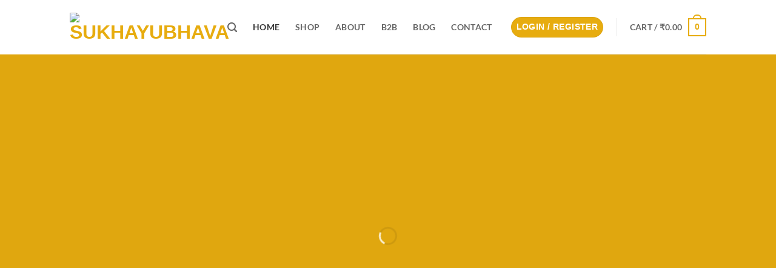

--- FILE ---
content_type: text/html; charset=UTF-8
request_url: https://sukhayubhava.com/?v=980040635268
body_size: 63343
content:
<!DOCTYPE html>
<html lang="en-US" class="loading-site no-js">
<head>
	<meta charset="UTF-8" />
	<link rel="profile" href="http://gmpg.org/xfn/11" />
	<link rel="pingback" href="https://sukhayubhava.com/xmlrpc.php" />

					<script>document.documentElement.className = document.documentElement.className + ' yes-js js_active js'</script>
			<script>(function(html){html.className = html.className.replace(/\bno-js\b/,'js')})(document.documentElement);</script>
<meta name='robots' content='index, follow, max-image-preview:large, max-snippet:-1, max-video-preview:-1' />
	<style>img:is([sizes="auto" i], [sizes^="auto," i]) { contain-intrinsic-size: 3000px 1500px }</style>
	<meta name="viewport" content="width=device-width, initial-scale=1" />
	<!-- This site is optimized with the Yoast SEO plugin v25.7 - https://yoast.com/wordpress/plugins/seo/ -->
	<title>Sukhayubhava Ayurveda – Pure, Authentic &amp; Doctor-Formulated</title>
	<meta name="description" content="Experience Ayurveda in its purest form with 100% pure, doctor-formulated herbal products. GMP &amp; Ayush certified for holistic wellness." />
	<link rel="canonical" href="https://sukhayubhava.com/" />
	<meta property="og:locale" content="en_US" />
	<meta property="og:type" content="website" />
	<meta property="og:title" content="Sukhayubhava Ayurveda – Pure, Authentic &amp; Doctor-Formulated" />
	<meta property="og:description" content="Experience Ayurveda in its purest form with 100% pure, doctor-formulated herbal products. GMP &amp; Ayush certified for holistic wellness." />
	<meta property="og:url" content="https://sukhayubhava.com/" />
	<meta property="og:site_name" content="Sukhayubhava" />
	<meta property="article:modified_time" content="2025-06-14T10:17:24+00:00" />
	<meta property="og:image" content="https://sukhayubhava.com/wp-content/uploads/2016/08/dummy-1.jpg" />
	<meta property="og:image:width" content="400" />
	<meta property="og:image:height" content="260" />
	<meta property="og:image:type" content="image/jpeg" />
	<meta name="twitter:card" content="summary_large_image" />
	<script type="application/ld+json" class="yoast-schema-graph">{"@context":"https://schema.org","@graph":[{"@type":"WebPage","@id":"https://sukhayubhava.com/","url":"https://sukhayubhava.com/","name":"Sukhayubhava Ayurveda – Pure, Authentic & Doctor-Formulated","isPartOf":{"@id":"https://sukhayubhava.com/#website"},"primaryImageOfPage":{"@id":"https://sukhayubhava.com/#primaryimage"},"image":{"@id":"https://sukhayubhava.com/#primaryimage"},"thumbnailUrl":"https://sukhayubhava.com/wp-content/uploads/2016/08/dummy-1.jpg","datePublished":"2013-08-06T20:13:19+00:00","dateModified":"2025-06-14T10:17:24+00:00","description":"Experience Ayurveda in its purest form with 100% pure, doctor-formulated herbal products. GMP & Ayush certified for holistic wellness.","breadcrumb":{"@id":"https://sukhayubhava.com/#breadcrumb"},"inLanguage":"en-US","potentialAction":[{"@type":"ReadAction","target":["https://sukhayubhava.com/"]}]},{"@type":"ImageObject","inLanguage":"en-US","@id":"https://sukhayubhava.com/#primaryimage","url":"https://sukhayubhava.com/wp-content/uploads/2016/08/dummy-1.jpg","contentUrl":"https://sukhayubhava.com/wp-content/uploads/2016/08/dummy-1.jpg","width":400,"height":260},{"@type":"BreadcrumbList","@id":"https://sukhayubhava.com/#breadcrumb","itemListElement":[{"@type":"ListItem","position":1,"name":"Home"}]},{"@type":"WebSite","@id":"https://sukhayubhava.com/#website","url":"https://sukhayubhava.com/","name":"Sukhayubhava","description":"","potentialAction":[{"@type":"SearchAction","target":{"@type":"EntryPoint","urlTemplate":"https://sukhayubhava.com/?s={search_term_string}"},"query-input":{"@type":"PropertyValueSpecification","valueRequired":true,"valueName":"search_term_string"}}],"inLanguage":"en-US"}]}</script>
	<!-- / Yoast SEO plugin. -->


<link rel='dns-prefetch' href='//cdn.paytring.com' />
<link rel='dns-prefetch' href='//www.googletagmanager.com' />
<link rel='prefetch' href='https://sukhayubhava.com/wp-content/themes/flatsome/assets/js/flatsome.js?ver=22889b626eb7ec03b5a4' />
<link rel='prefetch' href='https://sukhayubhava.com/wp-content/themes/flatsome/assets/js/chunk.slider.js?ver=3.20.1' />
<link rel='prefetch' href='https://sukhayubhava.com/wp-content/themes/flatsome/assets/js/chunk.popups.js?ver=3.20.1' />
<link rel='prefetch' href='https://sukhayubhava.com/wp-content/themes/flatsome/assets/js/chunk.tooltips.js?ver=3.20.1' />
<link rel='prefetch' href='https://sukhayubhava.com/wp-content/themes/flatsome/assets/js/woocommerce.js?ver=1c9be63d628ff7c3ff4c' />
<link rel="alternate" type="application/rss+xml" title="Sukhayubhava &raquo; Feed" href="https://sukhayubhava.com/feed/" />
<link rel="alternate" type="application/rss+xml" title="Sukhayubhava &raquo; Comments Feed" href="https://sukhayubhava.com/comments/feed/" />
<script type="text/javascript">
/* <![CDATA[ */
window._wpemojiSettings = {"baseUrl":"https:\/\/s.w.org\/images\/core\/emoji\/16.0.1\/72x72\/","ext":".png","svgUrl":"https:\/\/s.w.org\/images\/core\/emoji\/16.0.1\/svg\/","svgExt":".svg","source":{"concatemoji":"https:\/\/sukhayubhava.com\/wp-includes\/js\/wp-emoji-release.min.js?ver=6.8.3"}};
/*! This file is auto-generated */
!function(s,n){var o,i,e;function c(e){try{var t={supportTests:e,timestamp:(new Date).valueOf()};sessionStorage.setItem(o,JSON.stringify(t))}catch(e){}}function p(e,t,n){e.clearRect(0,0,e.canvas.width,e.canvas.height),e.fillText(t,0,0);var t=new Uint32Array(e.getImageData(0,0,e.canvas.width,e.canvas.height).data),a=(e.clearRect(0,0,e.canvas.width,e.canvas.height),e.fillText(n,0,0),new Uint32Array(e.getImageData(0,0,e.canvas.width,e.canvas.height).data));return t.every(function(e,t){return e===a[t]})}function u(e,t){e.clearRect(0,0,e.canvas.width,e.canvas.height),e.fillText(t,0,0);for(var n=e.getImageData(16,16,1,1),a=0;a<n.data.length;a++)if(0!==n.data[a])return!1;return!0}function f(e,t,n,a){switch(t){case"flag":return n(e,"\ud83c\udff3\ufe0f\u200d\u26a7\ufe0f","\ud83c\udff3\ufe0f\u200b\u26a7\ufe0f")?!1:!n(e,"\ud83c\udde8\ud83c\uddf6","\ud83c\udde8\u200b\ud83c\uddf6")&&!n(e,"\ud83c\udff4\udb40\udc67\udb40\udc62\udb40\udc65\udb40\udc6e\udb40\udc67\udb40\udc7f","\ud83c\udff4\u200b\udb40\udc67\u200b\udb40\udc62\u200b\udb40\udc65\u200b\udb40\udc6e\u200b\udb40\udc67\u200b\udb40\udc7f");case"emoji":return!a(e,"\ud83e\udedf")}return!1}function g(e,t,n,a){var r="undefined"!=typeof WorkerGlobalScope&&self instanceof WorkerGlobalScope?new OffscreenCanvas(300,150):s.createElement("canvas"),o=r.getContext("2d",{willReadFrequently:!0}),i=(o.textBaseline="top",o.font="600 32px Arial",{});return e.forEach(function(e){i[e]=t(o,e,n,a)}),i}function t(e){var t=s.createElement("script");t.src=e,t.defer=!0,s.head.appendChild(t)}"undefined"!=typeof Promise&&(o="wpEmojiSettingsSupports",i=["flag","emoji"],n.supports={everything:!0,everythingExceptFlag:!0},e=new Promise(function(e){s.addEventListener("DOMContentLoaded",e,{once:!0})}),new Promise(function(t){var n=function(){try{var e=JSON.parse(sessionStorage.getItem(o));if("object"==typeof e&&"number"==typeof e.timestamp&&(new Date).valueOf()<e.timestamp+604800&&"object"==typeof e.supportTests)return e.supportTests}catch(e){}return null}();if(!n){if("undefined"!=typeof Worker&&"undefined"!=typeof OffscreenCanvas&&"undefined"!=typeof URL&&URL.createObjectURL&&"undefined"!=typeof Blob)try{var e="postMessage("+g.toString()+"("+[JSON.stringify(i),f.toString(),p.toString(),u.toString()].join(",")+"));",a=new Blob([e],{type:"text/javascript"}),r=new Worker(URL.createObjectURL(a),{name:"wpTestEmojiSupports"});return void(r.onmessage=function(e){c(n=e.data),r.terminate(),t(n)})}catch(e){}c(n=g(i,f,p,u))}t(n)}).then(function(e){for(var t in e)n.supports[t]=e[t],n.supports.everything=n.supports.everything&&n.supports[t],"flag"!==t&&(n.supports.everythingExceptFlag=n.supports.everythingExceptFlag&&n.supports[t]);n.supports.everythingExceptFlag=n.supports.everythingExceptFlag&&!n.supports.flag,n.DOMReady=!1,n.readyCallback=function(){n.DOMReady=!0}}).then(function(){return e}).then(function(){var e;n.supports.everything||(n.readyCallback(),(e=n.source||{}).concatemoji?t(e.concatemoji):e.wpemoji&&e.twemoji&&(t(e.twemoji),t(e.wpemoji)))}))}((window,document),window._wpemojiSettings);
/* ]]> */
</script>

<link rel='stylesheet' id='woosb-blocks-css' href='https://sukhayubhava.com/wp-content/plugins/woo-product-bundle/assets/css/blocks.css?ver=8.3.2' type='text/css' media='all' />
<style id='wp-emoji-styles-inline-css' type='text/css'>

	img.wp-smiley, img.emoji {
		display: inline !important;
		border: none !important;
		box-shadow: none !important;
		height: 1em !important;
		width: 1em !important;
		margin: 0 0.07em !important;
		vertical-align: -0.1em !important;
		background: none !important;
		padding: 0 !important;
	}
</style>
<style id='wp-block-library-inline-css' type='text/css'>
:root{--wp-admin-theme-color:#007cba;--wp-admin-theme-color--rgb:0,124,186;--wp-admin-theme-color-darker-10:#006ba1;--wp-admin-theme-color-darker-10--rgb:0,107,161;--wp-admin-theme-color-darker-20:#005a87;--wp-admin-theme-color-darker-20--rgb:0,90,135;--wp-admin-border-width-focus:2px;--wp-block-synced-color:#7a00df;--wp-block-synced-color--rgb:122,0,223;--wp-bound-block-color:var(--wp-block-synced-color)}@media (min-resolution:192dpi){:root{--wp-admin-border-width-focus:1.5px}}.wp-element-button{cursor:pointer}:root{--wp--preset--font-size--normal:16px;--wp--preset--font-size--huge:42px}:root .has-very-light-gray-background-color{background-color:#eee}:root .has-very-dark-gray-background-color{background-color:#313131}:root .has-very-light-gray-color{color:#eee}:root .has-very-dark-gray-color{color:#313131}:root .has-vivid-green-cyan-to-vivid-cyan-blue-gradient-background{background:linear-gradient(135deg,#00d084,#0693e3)}:root .has-purple-crush-gradient-background{background:linear-gradient(135deg,#34e2e4,#4721fb 50%,#ab1dfe)}:root .has-hazy-dawn-gradient-background{background:linear-gradient(135deg,#faaca8,#dad0ec)}:root .has-subdued-olive-gradient-background{background:linear-gradient(135deg,#fafae1,#67a671)}:root .has-atomic-cream-gradient-background{background:linear-gradient(135deg,#fdd79a,#004a59)}:root .has-nightshade-gradient-background{background:linear-gradient(135deg,#330968,#31cdcf)}:root .has-midnight-gradient-background{background:linear-gradient(135deg,#020381,#2874fc)}.has-regular-font-size{font-size:1em}.has-larger-font-size{font-size:2.625em}.has-normal-font-size{font-size:var(--wp--preset--font-size--normal)}.has-huge-font-size{font-size:var(--wp--preset--font-size--huge)}.has-text-align-center{text-align:center}.has-text-align-left{text-align:left}.has-text-align-right{text-align:right}#end-resizable-editor-section{display:none}.aligncenter{clear:both}.items-justified-left{justify-content:flex-start}.items-justified-center{justify-content:center}.items-justified-right{justify-content:flex-end}.items-justified-space-between{justify-content:space-between}.screen-reader-text{border:0;clip-path:inset(50%);height:1px;margin:-1px;overflow:hidden;padding:0;position:absolute;width:1px;word-wrap:normal!important}.screen-reader-text:focus{background-color:#ddd;clip-path:none;color:#444;display:block;font-size:1em;height:auto;left:5px;line-height:normal;padding:15px 23px 14px;text-decoration:none;top:5px;width:auto;z-index:100000}html :where(.has-border-color){border-style:solid}html :where([style*=border-top-color]){border-top-style:solid}html :where([style*=border-right-color]){border-right-style:solid}html :where([style*=border-bottom-color]){border-bottom-style:solid}html :where([style*=border-left-color]){border-left-style:solid}html :where([style*=border-width]){border-style:solid}html :where([style*=border-top-width]){border-top-style:solid}html :where([style*=border-right-width]){border-right-style:solid}html :where([style*=border-bottom-width]){border-bottom-style:solid}html :where([style*=border-left-width]){border-left-style:solid}html :where(img[class*=wp-image-]){height:auto;max-width:100%}:where(figure){margin:0 0 1em}html :where(.is-position-sticky){--wp-admin--admin-bar--position-offset:var(--wp-admin--admin-bar--height,0px)}@media screen and (max-width:600px){html :where(.is-position-sticky){--wp-admin--admin-bar--position-offset:0px}}
</style>
<link rel='stylesheet' id='woolentor-block-common-css' href='https://sukhayubhava.com/wp-content/plugins/woolentor-addons/woolentor-blocks/assets/css/common-style.css?ver=3.2.7' type='text/css' media='all' />
<link rel='stylesheet' id='woolentor-block-default-css' href='https://sukhayubhava.com/wp-content/plugins/woolentor-addons/woolentor-blocks/assets/css/style-index.css?ver=3.2.7' type='text/css' media='all' />
<link rel='stylesheet' id='woolentor-block-style-css' href='https://sukhayubhava.com/wp-content/plugins/woolentor-addons/woolentor-blocks/assets/css/blocks.style.build.css?ver=3.2.7' type='text/css' media='all' />
<link rel='stylesheet' id='contact-form-7-css' href='https://sukhayubhava.com/wp-content/plugins/contact-form-7/includes/css/styles.css?ver=6.1.1' type='text/css' media='all' />
<link rel='stylesheet' id='rt-fontawsome-css' href='https://sukhayubhava.com/wp-content/plugins/the-post-grid/assets/vendor/font-awesome/css/font-awesome.min.css?ver=7.8.3' type='text/css' media='all' />
<link rel='stylesheet' id='rt-tpg-css' href='https://sukhayubhava.com/wp-content/plugins/the-post-grid/assets/css/thepostgrid.min.css?ver=7.8.3' type='text/css' media='all' />
<style id='woocommerce-inline-inline-css' type='text/css'>
.woocommerce form .form-row .required { visibility: visible; }
</style>
<link rel='stylesheet' id='eae-css-css' href='https://sukhayubhava.com/wp-content/plugins/addon-elements-for-elementor-page-builder/assets/css/eae.min.css?ver=1.14.4' type='text/css' media='all' />
<link rel='stylesheet' id='eae-peel-css-css' href='https://sukhayubhava.com/wp-content/plugins/addon-elements-for-elementor-page-builder/assets/lib/peel/peel.css?ver=1.14.4' type='text/css' media='all' />
<link rel='stylesheet' id='font-awesome-4-shim-css' href='https://sukhayubhava.com/wp-content/plugins/elementor/assets/lib/font-awesome/css/v4-shims.min.css?ver=1.0' type='text/css' media='all' />
<link rel='stylesheet' id='font-awesome-5-all-css' href='https://sukhayubhava.com/wp-content/plugins/elementor/assets/lib/font-awesome/css/all.min.css?ver=1.0' type='text/css' media='all' />
<link rel='stylesheet' id='vegas-css-css' href='https://sukhayubhava.com/wp-content/plugins/addon-elements-for-elementor-page-builder/assets/lib/vegas/vegas.min.css?ver=2.4.0' type='text/css' media='all' />
<link rel='stylesheet' id='font-awesome-css' href='https://sukhayubhava.com/wp-content/plugins/elementor/assets/lib/font-awesome/css/font-awesome.min.css?ver=4.7.0' type='text/css' media='all' />
<style id='font-awesome-inline-css' type='text/css'>
[data-font="FontAwesome"]:before {font-family: 'FontAwesome' !important;content: attr(data-icon) !important;speak: none !important;font-weight: normal !important;font-variant: normal !important;text-transform: none !important;line-height: 1 !important;font-style: normal !important;-webkit-font-smoothing: antialiased !important;-moz-osx-font-smoothing: grayscale !important;}
</style>
<link rel='stylesheet' id='simple-line-icons-wl-css' href='https://sukhayubhava.com/wp-content/plugins/woolentor-addons/assets/css/simple-line-icons.css?ver=3.2.7' type='text/css' media='all' />
<link rel='stylesheet' id='htflexboxgrid-css' href='https://sukhayubhava.com/wp-content/plugins/woolentor-addons/assets/css/htflexboxgrid.css?ver=3.2.7' type='text/css' media='all' />
<link rel='stylesheet' id='slick-css' href='https://sukhayubhava.com/wp-content/plugins/woolentor-addons/assets/css/slick.css?ver=3.2.7' type='text/css' media='all' />
<link rel='stylesheet' id='woolentor-widgets-css' href='https://sukhayubhava.com/wp-content/plugins/woolentor-addons/assets/css/woolentor-widgets.css?ver=3.2.7' type='text/css' media='all' />
<link rel='stylesheet' id='photoswipe-css' href='https://sukhayubhava.com/wp-content/plugins/woocommerce/assets/css/photoswipe/photoswipe.min.css?ver=10.4.3' type='text/css' media='all' />
<link rel='stylesheet' id='photoswipe-default-skin-css' href='https://sukhayubhava.com/wp-content/plugins/woocommerce/assets/css/photoswipe/default-skin/default-skin.min.css?ver=10.4.3' type='text/css' media='all' />
<link rel='stylesheet' id='woolentor-quickview-css' href='https://sukhayubhava.com/wp-content/plugins/woolentor-addons/includes/modules/quickview/assets/css/frontend.css?ver=3.2.7' type='text/css' media='all' />
<link rel='stylesheet' id='woosb-frontend-css' href='https://sukhayubhava.com/wp-content/plugins/woo-product-bundle/assets/css/frontend.css?ver=8.3.2' type='text/css' media='all' />
<link rel='stylesheet' id='flatsome-woocommerce-wishlist-css' href='https://sukhayubhava.com/wp-content/themes/flatsome/inc/integrations/wc-yith-wishlist/wishlist.css?ver=3.20.1' type='text/css' media='all' />
<link rel='stylesheet' id='taxopress-frontend-css-css' href='https://sukhayubhava.com/wp-content/plugins/simple-tags/assets/frontend/css/frontend.css?ver=3.41.0' type='text/css' media='all' />
<link rel='stylesheet' id='elementor-frontend-css' href='https://sukhayubhava.com/wp-content/plugins/elementor/assets/css/frontend.min.css?ver=3.33.4' type='text/css' media='all' />
<link rel='stylesheet' id='elementor-post-272-css' href='https://sukhayubhava.com/wp-content/uploads/elementor/css/post-272.css?ver=1767718314' type='text/css' media='all' />
<link rel='stylesheet' id='eael-general-css' href='https://sukhayubhava.com/wp-content/plugins/essential-addons-for-elementor-lite/assets/front-end/css/view/general.min.css?ver=6.5.4' type='text/css' media='all' />
<link rel='stylesheet' id='flatsome-main-css' href='https://sukhayubhava.com/wp-content/themes/flatsome/assets/css/flatsome.css?ver=3.20.1' type='text/css' media='all' />
<style id='flatsome-main-inline-css' type='text/css'>
@font-face {
				font-family: "fl-icons";
				font-display: block;
				src: url(https://sukhayubhava.com/wp-content/themes/flatsome/assets/css/icons/fl-icons.eot?v=3.20.1);
				src:
					url(https://sukhayubhava.com/wp-content/themes/flatsome/assets/css/icons/fl-icons.eot#iefix?v=3.20.1) format("embedded-opentype"),
					url(https://sukhayubhava.com/wp-content/themes/flatsome/assets/css/icons/fl-icons.woff2?v=3.20.1) format("woff2"),
					url(https://sukhayubhava.com/wp-content/themes/flatsome/assets/css/icons/fl-icons.ttf?v=3.20.1) format("truetype"),
					url(https://sukhayubhava.com/wp-content/themes/flatsome/assets/css/icons/fl-icons.woff?v=3.20.1) format("woff"),
					url(https://sukhayubhava.com/wp-content/themes/flatsome/assets/css/icons/fl-icons.svg?v=3.20.1#fl-icons) format("svg");
			}
</style>
<link rel='stylesheet' id='flatsome-shop-css' href='https://sukhayubhava.com/wp-content/themes/flatsome/assets/css/flatsome-shop.css?ver=3.20.1' type='text/css' media='all' />
<link rel='stylesheet' id='flatsome-style-css' href='https://sukhayubhava.com/wp-content/themes/flatsome-child/style.css?ver=3.0' type='text/css' media='all' />
<link rel='stylesheet' id='wpr-text-animations-css-css' href='https://sukhayubhava.com/wp-content/plugins/royal-elementor-addons/assets/css/lib/animations/text-animations.min.css?ver=1.7.1041' type='text/css' media='all' />
<link rel='stylesheet' id='wpr-addons-css-css' href='https://sukhayubhava.com/wp-content/plugins/royal-elementor-addons/assets/css/frontend.min.css?ver=1.7.1041' type='text/css' media='all' />
<link rel='stylesheet' id='elementor-gf-local-roboto-css' href='https://sukhayubhava.com/wp-content/uploads/elementor/google-fonts/css/roboto.css?ver=1750762397' type='text/css' media='all' />
<link rel='stylesheet' id='elementor-gf-local-robotoslab-css' href='https://sukhayubhava.com/wp-content/uploads/elementor/google-fonts/css/robotoslab.css?ver=1750762398' type='text/css' media='all' />
<script type="text/template" id="tmpl-variation-template">
	<div class="woocommerce-variation-description">{{{ data.variation.variation_description }}}</div>
	<div class="woocommerce-variation-price">{{{ data.variation.price_html }}}</div>
	<div class="woocommerce-variation-availability">{{{ data.variation.availability_html }}}</div>
</script>
<script type="text/template" id="tmpl-unavailable-variation-template">
	<p role="alert">Sorry, this product is unavailable. Please choose a different combination.</p>
</script>
<script type="text/javascript">
            window._nslDOMReady = (function () {
                const executedCallbacks = new Set();
            
                return function (callback) {
                    /**
                    * Third parties might dispatch DOMContentLoaded events, so we need to ensure that we only run our callback once!
                    */
                    if (executedCallbacks.has(callback)) return;
            
                    const wrappedCallback = function () {
                        if (executedCallbacks.has(callback)) return;
                        executedCallbacks.add(callback);
                        callback();
                    };
            
                    if (document.readyState === "complete" || document.readyState === "interactive") {
                        wrappedCallback();
                    } else {
                        document.addEventListener("DOMContentLoaded", wrappedCallback);
                    }
                };
            })();
        </script><script type="text/javascript" data-cfasync="false" src="https://sukhayubhava.com/wp-includes/js/jquery/jquery.min.js?ver=3.7.1" id="jquery-core-js"></script>
<script type="text/javascript" data-cfasync="false" src="https://sukhayubhava.com/wp-includes/js/jquery/jquery-migrate.min.js?ver=3.4.1" id="jquery-migrate-js"></script>
<script type="text/javascript" src="https://cdn.paytring.com/js/quick/shopify/quick-iframe-shopify.v1.0.0.js" id="external-script-js"></script>
<script type="text/javascript" src="https://sukhayubhava.com/wp-content/plugins/woocommerce/assets/js/jquery-blockui/jquery.blockUI.min.js?ver=2.7.0-wc.10.4.3" id="wc-jquery-blockui-js" data-wp-strategy="defer"></script>
<script type="text/javascript" id="wc-add-to-cart-js-extra">
/* <![CDATA[ */
var wc_add_to_cart_params = {"ajax_url":"\/wp-admin\/admin-ajax.php","wc_ajax_url":"\/?wc-ajax=%%endpoint%%","i18n_view_cart":"View cart","cart_url":"https:\/\/sukhayubhava.com\/cart\/","is_cart":"","cart_redirect_after_add":"no"};
/* ]]> */
</script>
<script type="text/javascript" src="https://sukhayubhava.com/wp-content/plugins/woocommerce/assets/js/frontend/add-to-cart.min.js?ver=10.4.3" id="wc-add-to-cart-js" defer="defer" data-wp-strategy="defer"></script>
<script type="text/javascript" src="https://sukhayubhava.com/wp-content/plugins/woocommerce/assets/js/js-cookie/js.cookie.min.js?ver=2.1.4-wc.10.4.3" id="wc-js-cookie-js" data-wp-strategy="defer"></script>
<script type="text/javascript" src="https://sukhayubhava.com/wp-content/plugins/addon-elements-for-elementor-page-builder/assets/js/iconHelper.js?ver=1.0" id="eae-iconHelper-js"></script>
<script type="text/javascript" src="https://sukhayubhava.com/wp-includes/js/underscore.min.js?ver=1.13.7" id="underscore-js"></script>
<script type="text/javascript" id="wp-util-js-extra">
/* <![CDATA[ */
var _wpUtilSettings = {"ajax":{"url":"\/wp-admin\/admin-ajax.php"}};
/* ]]> */
</script>
<script type="text/javascript" src="https://sukhayubhava.com/wp-includes/js/wp-util.min.js?ver=6.8.3" id="wp-util-js"></script>
<script type="text/javascript" src="https://sukhayubhava.com/wp-content/plugins/woocommerce/assets/js/photoswipe/photoswipe.min.js?ver=4.1.1-wc.10.4.3" id="wc-photoswipe-js" data-wp-strategy="defer"></script>
<script type="text/javascript" src="https://sukhayubhava.com/wp-content/plugins/simple-tags/assets/frontend/js/frontend.js?ver=3.41.0" id="taxopress-frontend-js-js"></script>

<!-- Google tag (gtag.js) snippet added by Site Kit -->
<!-- Google Analytics snippet added by Site Kit -->
<script type="text/javascript" src="https://www.googletagmanager.com/gtag/js?id=GT-MJBVCCHH" id="google_gtagjs-js" async></script>
<script type="text/javascript" id="google_gtagjs-js-after">
/* <![CDATA[ */
window.dataLayer = window.dataLayer || [];function gtag(){dataLayer.push(arguments);}
gtag("set","linker",{"domains":["sukhayubhava.com"]});
gtag("js", new Date());
gtag("set", "developer_id.dZTNiMT", true);
gtag("config", "GT-MJBVCCHH");
 window._googlesitekit = window._googlesitekit || {}; window._googlesitekit.throttledEvents = []; window._googlesitekit.gtagEvent = (name, data) => { var key = JSON.stringify( { name, data } ); if ( !! window._googlesitekit.throttledEvents[ key ] ) { return; } window._googlesitekit.throttledEvents[ key ] = true; setTimeout( () => { delete window._googlesitekit.throttledEvents[ key ]; }, 5 ); gtag( "event", name, { ...data, event_source: "site-kit" } ); }; 
/* ]]> */
</script>
<link rel="https://api.w.org/" href="https://sukhayubhava.com/wp-json/" /><link rel="alternate" title="JSON" type="application/json" href="https://sukhayubhava.com/wp-json/wp/v2/pages/100" /><link rel="EditURI" type="application/rsd+xml" title="RSD" href="https://sukhayubhava.com/xmlrpc.php?rsd" />
<meta name="generator" content="WordPress 6.8.3" />
<meta name="generator" content="WooCommerce 10.4.3" />
<link rel='shortlink' href='https://sukhayubhava.com/' />
<link rel="alternate" title="oEmbed (JSON)" type="application/json+oembed" href="https://sukhayubhava.com/wp-json/oembed/1.0/embed?url=https%3A%2F%2Fsukhayubhava.com%2F" />
<link rel="alternate" title="oEmbed (XML)" type="text/xml+oembed" href="https://sukhayubhava.com/wp-json/oembed/1.0/embed?url=https%3A%2F%2Fsukhayubhava.com%2F&#038;format=xml" />
<meta name="generator" content="Site Kit by Google 1.159.0" />        <style>
            :root {
                --tpg-primary-color: #0d6efd;
                --tpg-secondary-color: #0654c4;
                --tpg-primary-light: #c4d0ff
            }

                    </style>
			<noscript><style>.woocommerce-product-gallery{ opacity: 1 !important; }</style></noscript>
	<meta name="generator" content="Elementor 3.33.4; features: e_font_icon_svg, additional_custom_breakpoints; settings: css_print_method-external, google_font-enabled, font_display-swap">
<style type="text/css">a.st_tag, a.internal_tag, .st_tag, .internal_tag { text-decoration: underline !important; }</style>			<style>
				.e-con.e-parent:nth-of-type(n+4):not(.e-lazyloaded):not(.e-no-lazyload),
				.e-con.e-parent:nth-of-type(n+4):not(.e-lazyloaded):not(.e-no-lazyload) * {
					background-image: none !important;
				}
				@media screen and (max-height: 1024px) {
					.e-con.e-parent:nth-of-type(n+3):not(.e-lazyloaded):not(.e-no-lazyload),
					.e-con.e-parent:nth-of-type(n+3):not(.e-lazyloaded):not(.e-no-lazyload) * {
						background-image: none !important;
					}
				}
				@media screen and (max-height: 640px) {
					.e-con.e-parent:nth-of-type(n+2):not(.e-lazyloaded):not(.e-no-lazyload),
					.e-con.e-parent:nth-of-type(n+2):not(.e-lazyloaded):not(.e-no-lazyload) * {
						background-image: none !important;
					}
				}
			</style>
			<link rel="icon" href="https://sukhayubhava.com/wp-content/uploads/2025/03/cropped-Untitled-design-32-32x32.png" sizes="32x32" />
<link rel="icon" href="https://sukhayubhava.com/wp-content/uploads/2025/03/cropped-Untitled-design-32-192x192.png" sizes="192x192" />
<link rel="apple-touch-icon" href="https://sukhayubhava.com/wp-content/uploads/2025/03/cropped-Untitled-design-32-180x180.png" />
<meta name="msapplication-TileImage" content="https://sukhayubhava.com/wp-content/uploads/2025/03/cropped-Untitled-design-32-270x270.png" />
<style id="custom-css" type="text/css">:root {--primary-color: #e7ac0f;--fs-color-primary: #e7ac0f;--fs-color-secondary: #e7ac0f;--fs-color-success: #627D47;--fs-color-alert: #b20000;--fs-color-base: #4a4a4a;--fs-experimental-link-color: #334862;--fs-experimental-link-color-hover: #111;}.tooltipster-base {--tooltip-color: #fff;--tooltip-bg-color: #000;}.off-canvas-right .mfp-content, .off-canvas-left .mfp-content {--drawer-width: 300px;}.off-canvas .mfp-content.off-canvas-cart {--drawer-width: 360px;}.header-main{height: 90px}#logo img{max-height: 90px}#logo{width:200px;}#logo img{padding:2px 0;}.header-top{min-height: 30px}.transparent .header-main{height: 90px}.transparent #logo img{max-height: 90px}.has-transparent + .page-title:first-of-type,.has-transparent + #main > .page-title,.has-transparent + #main > div > .page-title,.has-transparent + #main .page-header-wrapper:first-of-type .page-title{padding-top: 90px;}.header.show-on-scroll,.stuck .header-main{height:70px!important}.stuck #logo img{max-height: 70px!important}.header-bottom {background-color: #f1f1f1}@media (max-width: 549px) {.header-main{height: 70px}#logo img{max-height: 70px}}.nav-dropdown{font-size:100%}body{font-family: Lato, sans-serif;}body {font-weight: 400;font-style: normal;}.nav > li > a {font-family: Lato, sans-serif;}.mobile-sidebar-levels-2 .nav > li > ul > li > a {font-family: Lato, sans-serif;}.nav > li > a,.mobile-sidebar-levels-2 .nav > li > ul > li > a {font-weight: 700;font-style: normal;}h1,h2,h3,h4,h5,h6,.heading-font, .off-canvas-center .nav-sidebar.nav-vertical > li > a{font-family: Lato, sans-serif;}h1,h2,h3,h4,h5,h6,.heading-font,.banner h1,.banner h2 {font-weight: 700;font-style: normal;}.alt-font{font-family: "Dancing Script", sans-serif;}.alt-font {font-weight: 400!important;font-style: normal!important;}.has-equal-box-heights .box-image {padding-top: 100%;}@media screen and (min-width: 550px){.products .box-vertical .box-image{min-width: 300px!important;width: 300px!important;}}.footer-1{background-color: #ffffff}.footer-2{background-color: #e7ac0f}.absolute-footer, html{background-color: #e7ac0f}.nav-vertical-fly-out > li + li {border-top-width: 1px; border-top-style: solid;}.label-new.menu-item > a:after{content:"New";}.label-hot.menu-item > a:after{content:"Hot";}.label-sale.menu-item > a:after{content:"Sale";}.label-popular.menu-item > a:after{content:"Popular";}</style>		<style type="text/css" id="wp-custom-css">
			body{
	font-family: Calibri, sans-serif !important;
    font-size: 17px;
    line-height: 1.6;
}

.nav-left {
    justify-content: center;
}
.dark .payment-icons .payment-icon {
    background-color: #000000;
}
.absolute-footer.dark ul {
    border-color: hsl(0deg 0% 100%);
}
.absolute-footer ul {
    color: white;
}
.is-uppercase, .uppercase{
	color:black;
}
.woocommerce-message{
	  display: flex;
    align-items: center;
    justify-content: center;
		font-weight:bold;
		color:black;
}
.woocommerce-message .button.wc-forward{
	    margin: 10px 13px;
}
.woocommerce-error{
	   display: flex;
    align-items: center;
    justify-content: center;
    color: black;
    font-weight: bold;
}
.woocommerce-error .button.wc-forward{
	margin: 10px 13px;
}
.woocommerce-notices-wrapper .woocommerce-error{
	padding: 0 77px;
}
@media screen and (max-width: 766px) {
	.woocommerce-message .button.wc-forward{
		display:none;
	}
}
@media screen and (max-width: 766px){
	.woocommerce-message{
		
		padding-left: 22px;
	}
	.woocommerce-error .button.wc-forward{
		display:none;
	}
	.woocommerce-error{
		padding-left: 20px;
	}
}


a[href="https://sukhayubhava.com/wishlist/"] {
    display: none !important;
}


a[href*="wp-login.php?action=logout"] {
    background-color: var(--fs-color-primary);
    border-color: rgba(0, 0, 0, 0.05);
    color: #fff;
    padding: 10px 15px; /* Adjust padding as needed */
    border-radius: 5px; /* Optional: Rounds the corners */
    text-decoration: none; /* Optional: Removes underline */
    display: inline-block; /* Ensures proper spacing */
}
.dashboard-links li {
    width: 30.333%;
    margin-left: 20px;
}
.woocommerce-MyAccount-content p{
	display:none;
}


.dashboard-links li {
    width: 29.333%;
    margin-left: 20px;
}

@media screen and (max-width:766px){
	.dashboard-links li{
		width:100%;
	}
}
/* For the newsletter page */
@media screen and (max-width:760px){
	.elementor-959 .elementor-element.elementor-element-71d17bb .eae-layout-center .eae-tl-icon-wrapper {
    
    display: none;
}
	
	.elementor-959 .elementor-element.elementor-element-71d17bb .eae-layout-center .eae-timline-progress-bar {
    
    display: none !important;
}
}

.elementor-959 .elementor-element.elementor-element-71d17bb .eae-tl-item-title  {
    font-family:'Georgia', serif;
}
.woocommerce-product-gallery {
    
     width: 100%;
}
@media (max-width: 768px) {
  .text.shila p {
    color: white !important;
  }
	 .text.shila h2 {
    color: white !important;
  }
}




ul.nav.nav-line.nav-uppercase.nav-size-normal.nav-left {
  display: flex;
 
  align-items: center;
  background: black;
  border-radius: 40px;
  padding: 10px 20px;
  list-style: none;
}

ul.nav li.tab {
  margin-right: 20px;
}

ul.nav li.tab a {
  color: white;
	background:#7a7a7a;
  text-decoration: none;
  padding: 10px 20px;
  display: inline-block;
  font-weight: bold;
  text-transform: uppercase;
  border-radius: 20px;
  transition: background 0.3s ease;
}

ul.nav li.tab.active a,
ul.nav li.tab a:hover {
  background-color: #e7ac0f; /* light transparent white for active or hover */
}

.nav-line-bottom>li.active>a:before, .nav-line-bottom>li:hover>a:before, .nav-line-grow>li.active>a:before, .nav-line-grow>li:hover>a:before, .nav-line>li.active>a:before, .nav-line>li:hover>a:before {
    opacity: 0;
}



.flex-direction-nav {
  display: none;
  justify-content: space-between;
  align-items: center;
  width: 100%;
  max-width: 400px; /* Optional: control the width */
  margin: 0 auto;    /* Center the nav container */
}

.flex-control-thumbs
 {
    display: flex;
    flex-wrap: unset;
    margin: 10px -5px 0;
    overflow: scroll;
}

.flex-control-nav {
  
  gap: 16px; /* space between images */
  padding: 0;
  margin: 0;
  list-style: none;
  justify-content: center; 
}

.flex-control-nav li {
  flex: 0 0 auto;
}

.flex-control-nav img {
  width: 180px;
  height: auto;
  display: block;
  border-radius: 4px; 
  box-shadow: 0 2px 6px rgba(0,0,0,0.1);
}

.product-thumbnails.thumbnails.slider.row.row-small.row-slider.slider-nav-small.small-columns-4.is-draggable.flickity-enabled {
  display: none;
}


		</style>
		<style id="wpr_lightbox_styles">
				.lg-backdrop {
					background-color: rgba(0,0,0,0.6) !important;
				}
				.lg-toolbar,
				.lg-dropdown {
					background-color: rgba(0,0,0,0.8) !important;
				}
				.lg-dropdown:after {
					border-bottom-color: rgba(0,0,0,0.8) !important;
				}
				.lg-sub-html {
					background-color: rgba(0,0,0,0.8) !important;
				}
				.lg-thumb-outer,
				.lg-progress-bar {
					background-color: #444444 !important;
				}
				.lg-progress {
					background-color: #a90707 !important;
				}
				.lg-icon {
					color: #efefef !important;
					font-size: 20px !important;
				}
				.lg-icon.lg-toogle-thumb {
					font-size: 24px !important;
				}
				.lg-icon:hover,
				.lg-dropdown-text:hover {
					color: #ffffff !important;
				}
				.lg-sub-html,
				.lg-dropdown-text {
					color: #efefef !important;
					font-size: 14px !important;
				}
				#lg-counter {
					color: #efefef !important;
					font-size: 14px !important;
				}
				.lg-prev,
				.lg-next {
					font-size: 35px !important;
				}

				/* Defaults */
				.lg-icon {
				background-color: transparent !important;
				}

				#lg-counter {
				opacity: 0.9;
				}

				.lg-thumb-outer {
				padding: 0 10px;
				}

				.lg-thumb-item {
				border-radius: 0 !important;
				border: none !important;
				opacity: 0.5;
				}

				.lg-thumb-item.active {
					opacity: 1;
				}
	         </style><style id="kirki-inline-styles">/* latin-ext */
@font-face {
  font-family: 'Lato';
  font-style: normal;
  font-weight: 400;
  font-display: swap;
  src: url(https://sukhayubhava.com/wp-content/fonts/lato/S6uyw4BMUTPHjxAwXjeu.woff2) format('woff2');
  unicode-range: U+0100-02BA, U+02BD-02C5, U+02C7-02CC, U+02CE-02D7, U+02DD-02FF, U+0304, U+0308, U+0329, U+1D00-1DBF, U+1E00-1E9F, U+1EF2-1EFF, U+2020, U+20A0-20AB, U+20AD-20C0, U+2113, U+2C60-2C7F, U+A720-A7FF;
}
/* latin */
@font-face {
  font-family: 'Lato';
  font-style: normal;
  font-weight: 400;
  font-display: swap;
  src: url(https://sukhayubhava.com/wp-content/fonts/lato/S6uyw4BMUTPHjx4wXg.woff2) format('woff2');
  unicode-range: U+0000-00FF, U+0131, U+0152-0153, U+02BB-02BC, U+02C6, U+02DA, U+02DC, U+0304, U+0308, U+0329, U+2000-206F, U+20AC, U+2122, U+2191, U+2193, U+2212, U+2215, U+FEFF, U+FFFD;
}
/* latin-ext */
@font-face {
  font-family: 'Lato';
  font-style: normal;
  font-weight: 700;
  font-display: swap;
  src: url(https://sukhayubhava.com/wp-content/fonts/lato/S6u9w4BMUTPHh6UVSwaPGR_p.woff2) format('woff2');
  unicode-range: U+0100-02BA, U+02BD-02C5, U+02C7-02CC, U+02CE-02D7, U+02DD-02FF, U+0304, U+0308, U+0329, U+1D00-1DBF, U+1E00-1E9F, U+1EF2-1EFF, U+2020, U+20A0-20AB, U+20AD-20C0, U+2113, U+2C60-2C7F, U+A720-A7FF;
}
/* latin */
@font-face {
  font-family: 'Lato';
  font-style: normal;
  font-weight: 700;
  font-display: swap;
  src: url(https://sukhayubhava.com/wp-content/fonts/lato/S6u9w4BMUTPHh6UVSwiPGQ.woff2) format('woff2');
  unicode-range: U+0000-00FF, U+0131, U+0152-0153, U+02BB-02BC, U+02C6, U+02DA, U+02DC, U+0304, U+0308, U+0329, U+2000-206F, U+20AC, U+2122, U+2191, U+2193, U+2212, U+2215, U+FEFF, U+FFFD;
}/* vietnamese */
@font-face {
  font-family: 'Dancing Script';
  font-style: normal;
  font-weight: 400;
  font-display: swap;
  src: url(https://sukhayubhava.com/wp-content/fonts/dancing-script/If2cXTr6YS-zF4S-kcSWSVi_sxjsohD9F50Ruu7BMSo3Rep8ltA.woff2) format('woff2');
  unicode-range: U+0102-0103, U+0110-0111, U+0128-0129, U+0168-0169, U+01A0-01A1, U+01AF-01B0, U+0300-0301, U+0303-0304, U+0308-0309, U+0323, U+0329, U+1EA0-1EF9, U+20AB;
}
/* latin-ext */
@font-face {
  font-family: 'Dancing Script';
  font-style: normal;
  font-weight: 400;
  font-display: swap;
  src: url(https://sukhayubhava.com/wp-content/fonts/dancing-script/If2cXTr6YS-zF4S-kcSWSVi_sxjsohD9F50Ruu7BMSo3ROp8ltA.woff2) format('woff2');
  unicode-range: U+0100-02BA, U+02BD-02C5, U+02C7-02CC, U+02CE-02D7, U+02DD-02FF, U+0304, U+0308, U+0329, U+1D00-1DBF, U+1E00-1E9F, U+1EF2-1EFF, U+2020, U+20A0-20AB, U+20AD-20C0, U+2113, U+2C60-2C7F, U+A720-A7FF;
}
/* latin */
@font-face {
  font-family: 'Dancing Script';
  font-style: normal;
  font-weight: 400;
  font-display: swap;
  src: url(https://sukhayubhava.com/wp-content/fonts/dancing-script/If2cXTr6YS-zF4S-kcSWSVi_sxjsohD9F50Ruu7BMSo3Sup8.woff2) format('woff2');
  unicode-range: U+0000-00FF, U+0131, U+0152-0153, U+02BB-02BC, U+02C6, U+02DA, U+02DC, U+0304, U+0308, U+0329, U+2000-206F, U+20AC, U+2122, U+2191, U+2193, U+2212, U+2215, U+FEFF, U+FFFD;
}</style></head>

<body class="home wp-singular page-template page-template-page-blank page-template-page-blank-php page page-id-100 page-child parent-pageid-73 wp-theme-flatsome wp-child-theme-flatsome-child theme-flatsome rttpg rttpg-7.8.3 radius-frontend rttpg-body-wrap rttpg-flaticon woocommerce-no-js woolentor_current_theme_ lightbox nav-dropdown-has-arrow nav-dropdown-has-shadow nav-dropdown-has-border woolentor-empty-cart elementor-default elementor-kit-272 elementor-page elementor-page-100">


<a class="skip-link screen-reader-text" href="#main">Skip to content</a>

<div id="wrapper">

	
	<header id="header" class="header has-sticky sticky-jump">
		<div class="header-wrapper">
			<div id="masthead" class="header-main">
      <div class="header-inner flex-row container logo-left medium-logo-center" role="navigation">

          <!-- Logo -->
          <div id="logo" class="flex-col logo">
            
<!-- Header logo -->
<a href="https://sukhayubhava.com/" title="Sukhayubhava" rel="home">
		<img fetchpriority="high" width="1020" height="636" src="https://sukhayubhava.com/wp-content/uploads/2025/03/SUKHAYUBHAVA-LOGO-1283x800.png" class="header_logo header-logo" alt="Sukhayubhava"/><img  width="1020" height="636" src="https://sukhayubhava.com/wp-content/uploads/2025/03/SUKHAYUBHAVA-LOGO-1283x800.png" class="header-logo-dark" alt="Sukhayubhava"/></a>
          </div>

          <!-- Mobile Left Elements -->
          <div class="flex-col show-for-medium flex-left">
            <ul class="mobile-nav nav nav-left">
              <li class="nav-icon has-icon">
			<a href="#" class="is-small" data-open="#main-menu" data-pos="left" data-bg="main-menu-overlay" role="button" aria-label="Menu" aria-controls="main-menu" aria-expanded="false" aria-haspopup="dialog" data-flatsome-role-button>
			<i class="icon-menu" aria-hidden="true"></i>					</a>
	</li>
            </ul>
          </div>

          <!-- Left Elements -->
          <div class="flex-col hide-for-medium flex-left            flex-grow">
            <ul class="header-nav header-nav-main nav nav-left  nav-spacing-xlarge nav-uppercase" >
              <li class="header-search header-search-dropdown has-icon has-dropdown menu-item-has-children">
		<a href="#" aria-label="Search" aria-haspopup="true" aria-expanded="false" aria-controls="ux-search-dropdown" class="nav-top-link is-small"><i class="icon-search" aria-hidden="true"></i></a>
		<ul id="ux-search-dropdown" class="nav-dropdown nav-dropdown-default">
	 	<li class="header-search-form search-form html relative has-icon">
	<div class="header-search-form-wrapper">
		<div class="searchform-wrapper ux-search-box relative is-normal"><form role="search" method="get" class="searchform" action="https://sukhayubhava.com/">
	<div class="flex-row relative">
						<div class="flex-col flex-grow">
			<label class="screen-reader-text" for="woocommerce-product-search-field-0">Search for:</label>
			<input type="search" id="woocommerce-product-search-field-0" class="search-field mb-0" placeholder="Search&hellip;" value="" name="s" />
			<input type="hidden" name="post_type" value="product" />
					</div>
		<div class="flex-col">
			<button type="submit" value="Search" class="ux-search-submit submit-button secondary button  icon mb-0" aria-label="Submit">
				<i class="icon-search" aria-hidden="true"></i>			</button>
		</div>
	</div>
	<div class="live-search-results text-left z-top"></div>
</form>
</div>	</div>
</li>
	</ul>
</li>
<li id="menu-item-275" class="menu-item menu-item-type-post_type menu-item-object-page menu-item-home current-menu-item page_item page-item-100 current_page_item menu-item-275 active menu-item-design-default"><a href="https://sukhayubhava.com/" aria-current="page" class="nav-top-link">Home</a></li>
<li id="menu-item-276" class="menu-item menu-item-type-post_type menu-item-object-page menu-item-276 menu-item-design-default"><a href="https://sukhayubhava.com/shop/" class="nav-top-link">Shop</a></li>
<li id="menu-item-277" class="menu-item menu-item-type-post_type menu-item-object-page menu-item-277 menu-item-design-default"><a href="https://sukhayubhava.com/elements/pages/about/" class="nav-top-link">About</a></li>
<li id="menu-item-1142" class="menu-item menu-item-type-custom menu-item-object-custom menu-item-1142 menu-item-design-default"><a href="https://sukhayubhava.com/b2b/" class="nav-top-link">B2B</a></li>
<li id="menu-item-385" class="menu-item menu-item-type-post_type menu-item-object-page menu-item-385 menu-item-design-default"><a href="https://sukhayubhava.com/blog/" class="nav-top-link">Blog</a></li>
<li id="menu-item-278" class="menu-item menu-item-type-post_type menu-item-object-page menu-item-278 menu-item-design-default"><a href="https://sukhayubhava.com/elements/pages/contact/" class="nav-top-link">Contact</a></li>
            </ul>
          </div>

          <!-- Right Elements -->
          <div class="flex-col hide-for-medium flex-right">
            <ul class="header-nav header-nav-main nav nav-right  nav-spacing-xlarge nav-uppercase">
              
<li class="account-item has-icon">
<div class="header-button">
	<a href="https://sukhayubhava.com/my-account/" class="nav-top-link nav-top-not-logged-in icon primary button circle is-small icon primary button circle is-small" title="Login" role="button" data-open="#login-form-popup" aria-controls="login-form-popup" aria-expanded="false" aria-haspopup="dialog" data-flatsome-role-button>
					<span>
			Login / Register			</span>
				</a>


</div>

</li>
<li class="header-divider"></li><li class="cart-item has-icon">

<a href="https://sukhayubhava.com/cart/" class="header-cart-link nav-top-link is-small" title="Cart" aria-label="View cart">

<span class="header-cart-title">
   Cart   /      <span class="cart-price"><span class="woocommerce-Price-amount amount"><bdi><span class="woocommerce-Price-currencySymbol">&#8377;</span>0.00</bdi></span></span>
  </span>

    <span class="cart-icon image-icon">
    <strong>0</strong>
  </span>
  </a>


</li>
            </ul>
          </div>

          <!-- Mobile Right Elements -->
          <div class="flex-col show-for-medium flex-right">
            <ul class="mobile-nav nav nav-right">
              <li class="cart-item has-icon">


		<a href="https://sukhayubhava.com/cart/" class="header-cart-link nav-top-link is-small" title="Cart" aria-label="View cart">

    <span class="cart-icon image-icon">
    <strong>0</strong>
  </span>
  </a>

</li>
            </ul>
          </div>

      </div>

            <div class="container"><div class="top-divider full-width"></div></div>
      </div>

<div class="header-bg-container fill"><div class="header-bg-image fill"></div><div class="header-bg-color fill"></div></div>		</div>
	</header>

	
	<main id="main" class="">


<div id="content" role="main" class="content-area">

		
			
<div class="slider-wrapper relative" id="slider-1477328818" >
    <div class="slider slider-nav-circle slider-nav-large slider-nav-light slider-style-normal"
        data-flickity-options='{            "cellAlign": "center",            "imagesLoaded": true,            "lazyLoad": 1,            "freeScroll": false,            "wrapAround": true,            "autoPlay": 6000,            "pauseAutoPlayOnHover" : true,            "prevNextButtons": true,            "contain" : true,            "adaptiveHeight" : true,            "dragThreshold" : 10,            "percentPosition": true,            "pageDots": true,            "rightToLeft": false,            "draggable": true,            "selectedAttraction": 0.1,            "parallax" : 0,            "friction": 0.6        }'
        >
        


  <div class="banner has-hover has-video" id="banner-1536323378">
          <div class="banner-inner fill">
        <div class="banner-bg fill" >
                        	<div class="video-overlay no-click fill visible"></div>
	<video class="video-bg fill visible" preload playsinline autoplay loop>
		<source src="https://sukhayubhava.com/wp-content/uploads/2025/04/SB-shilajit-kumkumadi-2.mp4" type="video/mp4">	</video>
            <div class="overlay"></div>            
                    </div>
		
        <div class="banner-layers container">
            <div class="fill banner-link"></div>            

   <div id="text-box-1218056759" class="text-box banner-layer x10 md-x10 lg-x10 y50 md-y50 lg-y50 res-text">
                     <div data-animate="fadeInLeft">           <div class="text-box-content text">
              
              <div class="text-inner text-left">
                  

	<div id="text-2747609672" class="text shila">
		

<h2 class="uppercase" style="text-align: left;" data-animate="fadeInLeft" data-animated="true"><strong>POWER OF </strong></h2>
<h2 class="uppercase" style="text-align: left;" data-animate="fadeInLeft" data-animated="true"><strong>QUALITY &amp; QUANTITY <br /></strong></h2>
<p class="uppercase" style="text-align: left;">✔️ 100% <span >AYURVEDIC</span> |  🔬 LAB TESTED | ✅ NO SIDE EFFECTS</p>
		
<style>
#text-2747609672 {
  text-align: left;
  color: rgb(0,0,0);
}
#text-2747609672 > * {
  color: rgb(0,0,0);
}
@media (min-width:550px) {
  #text-2747609672 {
    text-align: left;
  }
}
</style>
	</div>
	
<a href="https://sukhayubhava.com/product/shilahit-cap/" class="button primary is-gloss" >
		<span>Shilajit</span>
	</a>


<a href="/shop/" class="button primary is-gloss" >
		<span>all</span>
	</a>


<a href="https://sukhayubhava.com/product/swarna-sanskar-15gm/" class="button primary is-gloss" >
		<span>SWARN SANSKAR</span>
	</a>



              </div>
           </div>
       </div>                     
<style>
#text-box-1218056759 {
  width: 84%;
}
#text-box-1218056759 .text-box-content {
  font-size: 100%;
}
@media (min-width:550px) {
  #text-box-1218056759 {
    width: 63%;
  }
}
</style>
    </div>
 

        </div>
      </div>

            
<style>
#banner-1536323378 {
  padding-top: 56.25%;
}
#banner-1536323378 .overlay {
  background-color: rgba(0, 0, 0, 0.03);
}
@media (min-width:550px) {
  #banner-1536323378 {
    padding-top: 600px;
  }
}
</style>
  </div>



  <div class="banner has-hover" id="banner-180580598">
          <div class="banner-inner fill">
        <div class="banner-bg fill" >
            <img decoding="async" width="1020" height="583" src="https://sukhayubhava.com/wp-content/uploads/2025/04/swarn-sanskar.webp" class="bg attachment-large size-large" alt="" />                        <div class="overlay"></div>            
                    </div>
		
        <div class="banner-layers container">
            <div class="fill banner-link"></div>            

   <div id="text-box-462650222" class="text-box banner-layer x100 md-x100 lg-x100 y50 md-y50 lg-y50 res-text">
                     <div data-animate="flipInY">           <div class="text-box-content text dark">
              
              <div class="text-inner text-right">
                  

	<div id="text-3454090508" class="text">
		

<h3 class="alt-font">The Ancient Ayurvedic Ritual</h3>
		
<style>
#text-3454090508 {
  color: rgb(0,0,0);
}
#text-3454090508 > * {
  color: rgb(0,0,0);
}
</style>
	</div>
	
<div class="is-divider divider clearfix" style="margin-top:3px;margin-bottom:3px;"></div>

	<div id="text-437936396" class="text">
		

<h2 class="h-large uppercase" style="text-align: right;">SWARN SANSKAR</h2>
<p class="uppercase" style="text-align: right;">                      🛡️ Boost Immunity | 🧠 Enhance MemorY | 🍽️ IMPORVES DISGESTION</p>
		
<style>
#text-437936396 {
  text-align: left;
  color: rgb(0,0,0);
}
#text-437936396 > * {
  color: rgb(0,0,0);
}
</style>
	</div>
	
<div class="is-divider divider clearfix" ></div>

<a href="https://sukhayubhava.com/product/swarna-sanskar-30gm/" class="button primary is-gloss" >
		<span>Buy Swarna sanskar</span>
	</a>



              </div>
           </div>
       </div>                     
<style>
#text-box-462650222 {
  margin: 0px 10px 0px 0px;
  width: 100%;
}
#text-box-462650222 .text-box-content {
  font-size: 100%;
}
@media (min-width:550px) {
  #text-box-462650222 {
    width: 70%;
  }
}
</style>
    </div>
 

        </div>
      </div>

            
<style>
#banner-180580598 {
  padding-top: 56.25%;
}
#banner-180580598 .overlay {
  background-color: rgba(0, 0, 0, 0.02);
}
#banner-180580598 .banner-bg img {
  object-position: 53% 51%;
}
@media (min-width:550px) {
  #banner-180580598 {
    padding-top: 600px;
  }
}
</style>
  </div>



  <div class="banner has-hover" id="banner-968581945">
          <div class="banner-inner fill">
        <div class="banner-bg fill" >
            <img loading="lazy" decoding="async" width="1020" height="583" src="https://sukhayubhava.com/wp-content/uploads/2025/04/shilajit-resin.webp" class="bg attachment-large size-large" alt="" />                        <div class="overlay"></div>            
                    </div>
		
        <div class="banner-layers container">
            <div class="fill banner-link"></div>            

   <div id="text-box-162156934" class="text-box banner-layer x50 md-x90 lg-x90 y50 md-y50 lg-y50 res-text">
                     <div data-animate="fadeInLeft">           <div class="text-box-content text dark">
              
              <div class="text-inner text-right">
                  

	<div id="text-2837459682" class="text">
		

<h2 class="uppercase" data-animate="fadeInLeft" data-animated="true"><strong>Shilajit resin</strong></h2>
<h3 class="alt-font">Roots of Wellness </h3>
<p class="uppercase" style="text-align: right;">💪 STRENGTH I 🏃‍♂️ STAMINA I ⚡ POWER</p>
		
<style>
#text-2837459682 {
  text-align: right;
  color: rgb(0,0,0);
}
#text-2837459682 > * {
  color: rgb(0,0,0);
}
@media (min-width:550px) {
  #text-2837459682 {
    text-align: center;
  }
}
@media (min-width:850px) {
  #text-2837459682 {
    text-align: right;
  }
}
</style>
	</div>
	
<a href="https://sukhayubhava.com/product/shilajit-resin/" class="button primary" >
		<span>Buy Shilajit</span>
	</a>



              </div>
           </div>
       </div>                     
<style>
#text-box-162156934 {
  width: 91%;
}
#text-box-162156934 .text-box-content {
  font-size: 100%;
}
@media (min-width:550px) {
  #text-box-162156934 {
    width: 40%;
  }
}
</style>
    </div>
 

        </div>
      </div>

            
<style>
#banner-968581945 {
  padding-top: 56.25%;
}
#banner-968581945 .overlay {
  background-color: rgba(0, 0, 0, 0.05);
}
#banner-968581945 .banner-bg img {
  object-position: 52% 85%;
}
@media (min-width:550px) {
  #banner-968581945 {
    padding-top: 600px;
  }
}
</style>
  </div>



     </div>

     <div class="loading-spin dark large centered"></div>

	</div>


<div class="row"  id="row-1034559799">


	<div id="col-729026830" class="col medium-4 small-12 large-4"  >
				<div class="col-inner"  >
			
			


  <div class="banner has-hover bg-zoom-fade" id="banner-1097267239">
          <div class="banner-inner fill">
        <div class="banner-bg fill" >
            <img loading="lazy" decoding="async" width="200" height="200" src="https://sukhayubhava.com/wp-content/uploads/2025/04/Our-blog.png" class="bg attachment-large size-large" alt="" />                                    
                    </div>
		
        <div class="banner-layers container">
            <a class="fill" href="/blog"><div class="fill banner-link"></div></a>            

   <div id="text-box-2007756300" class="text-box banner-layer x50 md-x50 lg-x50 y50 md-y50 lg-y50 res-text">
                                <div class="text-box-content text dark">
              
              <div class="text-inner text-center">
                  

	<div id="text-224151881" class="text">
		

<h2><a href="https://sukhayubhava.com/blog/"><strong><span class="uppercase">Our Blog</span></strong></a></h2>
		
<style>
#text-224151881 {
  color: rgb(0,0,0);
}
#text-224151881 > * {
  color: rgb(0,0,0);
}
</style>
	</div>
	
<div class="is-divider divider clearfix" ></div>


              </div>
           </div>
                            
<style>
#text-box-2007756300 {
  width: 60%;
}
#text-box-2007756300 .text-box-content {
  font-size: 100%;
}
</style>
    </div>
 

        </div>
      </div>

            
<style>
#banner-1097267239 {
  padding-top: 160px;
}
#banner-1097267239 .banner-bg img {
  object-position: 50% 44%;
}
</style>
  </div>



		</div>
					</div>

	

	<div id="col-1102505834" class="col medium-4 small-12 large-4"  >
				<div class="col-inner"  >
			
			


  <div class="banner has-hover bg-zoom-fade" id="banner-426137940">
          <div class="banner-inner fill">
        <div class="banner-bg fill" >
            <img loading="lazy" decoding="async" width="200" height="200" src="https://sukhayubhava.com/wp-content/uploads/2025/04/Our-blog.png" class="bg attachment-large size-large" alt="" />                                    
                    </div>
		
        <div class="banner-layers container">
            <a class="fill" href="/about/"><div class="fill banner-link"></div></a>            

   <div id="text-box-587979636" class="text-box banner-layer x50 md-x50 lg-x50 y50 md-y50 lg-y50 res-text">
                                <div class="text-box-content text dark">
              
              <div class="text-inner text-center">
                  

<h2><strong><span class="uppercase"><a href="https://sukhayubhava.com/elements/pages/about/">About us</a><br /></span></strong></h2>
<div class="is-divider divider clearfix" ></div>


              </div>
           </div>
                            
<style>
#text-box-587979636 {
  width: 60%;
}
#text-box-587979636 .text-box-content {
  font-size: 100%;
}
</style>
    </div>
 

        </div>
      </div>

            
<style>
#banner-426137940 {
  padding-top: 160px;
}
#banner-426137940 .banner-bg img {
  object-position: 53% 43%;
}
</style>
  </div>



		</div>
					</div>

	

	<div id="col-1358957569" class="col medium-4 small-12 large-4"  >
				<div class="col-inner"  >
			
			


  <div class="banner has-hover bg-zoom-fade" id="banner-1236456763">
          <div class="banner-inner fill">
        <div class="banner-bg fill" >
            <img loading="lazy" decoding="async" width="200" height="200" src="https://sukhayubhava.com/wp-content/uploads/2025/04/Our-blog.png" class="bg attachment-large size-large" alt="" />                                    
                    </div>
		
        <div class="banner-layers container">
            <a class="fill" href="/newsletter/" target="_blank" rel="noopener"><div class="fill banner-link"></div></a>            

   <div id="text-box-1496456148" class="text-box banner-layer x50 md-x50 lg-x50 y50 md-y50 lg-y50 res-text">
                                <div class="text-box-content text dark">
              
              <div class="text-inner text-center">
                  

<h2><a href="https://sukhayubhava.com/b2b/"><strong><span class="uppercase">B2B</span></strong></a></h2>
<div class="is-divider divider clearfix" ></div>


              </div>
           </div>
                            
<style>
#text-box-1496456148 {
  width: 60%;
}
#text-box-1496456148 .text-box-content {
  font-size: 100%;
}
</style>
    </div>
 

        </div>
      </div>

            
<style>
#banner-1236456763 {
  padding-top: 160px;
}
#banner-1236456763 .banner-bg img {
  object-position: 57% 36%;
}
</style>
  </div>



		</div>
					</div>

	

</div>
<div class="container section-title-container" ><h3 class="section-title section-title-center"><b aria-hidden="true"></b><span class="section-title-main" style="font-size:undefined%;">Best Selling Products</span><b aria-hidden="true"></b></h3></div>

	
  
    <div class="row large-columns-4 medium-columns-3 small-columns-2 row-small slider row-slider slider-nav-reveal slider-nav-push"  data-flickity-options='{&quot;imagesLoaded&quot;: true, &quot;groupCells&quot;: &quot;100%&quot;, &quot;dragThreshold&quot; : 5, &quot;cellAlign&quot;: &quot;left&quot;,&quot;wrapAround&quot;: true,&quot;prevNextButtons&quot;: true,&quot;percentPosition&quot;: true,&quot;pageDots&quot;: false, &quot;rightToLeft&quot;: false, &quot;autoPlay&quot; : false}' >

  
	     <div class="product-small col has-hover product type-product post-177 status-publish first instock product_cat-kids-immunity product_tag-jack-and-jones product_tag-man product_tag-t-shirt has-post-thumbnail sale shipping-taxable purchasable product-type-simple">
	<div class="col-inner">
	
<div class="badge-container absolute left top z-1">
<div class="callout badge badge-circle"><div class="badge-inner secondary on-sale"><span class="onsale">Sale!</span></div></div>
</div>
	<div class="product-small box">
		<div class="box-image">
			<div class="image-fade_in_back">
				<a href="https://sukhayubhava.com/product/swarna-sanskar-30gm/">
					<img loading="lazy" decoding="async" width="300" height="300" src="https://sukhayubhava.com/wp-content/uploads/2014/08/SWARN-SANSKAR-300x300.jpg" class="attachment-woocommerce_thumbnail size-woocommerce_thumbnail" alt="sanskar" srcset="https://sukhayubhava.com/wp-content/uploads/2014/08/SWARN-SANSKAR-300x300.jpg 300w, https://sukhayubhava.com/wp-content/uploads/2014/08/SWARN-SANSKAR-280x280.jpg 280w, https://sukhayubhava.com/wp-content/uploads/2014/08/SWARN-SANSKAR-100x100.jpg 100w" sizes="(max-width: 300px) 100vw, 300px" />				</a>
			</div>
			<div class="image-tools is-small top right show-on-hover">
						<div class="wishlist-icon">
			<button class="wishlist-button button is-outline circle icon" aria-label="Wishlist">
				<i class="icon-heart" aria-hidden="true"></i>			</button>
			<div class="wishlist-popup dark">
				
<div
	class="yith-wcwl-add-to-wishlist add-to-wishlist-177 yith-wcwl-add-to-wishlist--link-style wishlist-fragment on-first-load"
	data-fragment-ref="177"
	data-fragment-options="{&quot;base_url&quot;:&quot;&quot;,&quot;product_id&quot;:177,&quot;parent_product_id&quot;:0,&quot;product_type&quot;:&quot;simple&quot;,&quot;is_single&quot;:false,&quot;in_default_wishlist&quot;:false,&quot;show_view&quot;:false,&quot;browse_wishlist_text&quot;:&quot;Browse wishlist&quot;,&quot;already_in_wishslist_text&quot;:&quot;The product is already in your wishlist!&quot;,&quot;product_added_text&quot;:&quot;Product added!&quot;,&quot;available_multi_wishlist&quot;:false,&quot;disable_wishlist&quot;:false,&quot;show_count&quot;:false,&quot;ajax_loading&quot;:false,&quot;loop_position&quot;:&quot;after_add_to_cart&quot;,&quot;item&quot;:&quot;add_to_wishlist&quot;}"
>
			
			<!-- ADD TO WISHLIST -->
			
<div class="yith-wcwl-add-button">
		<a
		href="?add_to_wishlist=177&#038;_wpnonce=4518ddccc7"
		class="add_to_wishlist single_add_to_wishlist"
		data-product-id="177"
		data-product-type="simple"
		data-original-product-id="0"
		data-title="Add to wishlist"
		rel="nofollow"
	>
		<svg id="yith-wcwl-icon-heart-outline" class="yith-wcwl-icon-svg" fill="none" stroke-width="1.5" stroke="currentColor" viewbox="0 0 24 24" xmlns="http://www.w3.org/2000/svg">
  <path stroke-linecap="round" stroke-linejoin="round" d="M21 8.25c0-2.485-2.099-4.5-4.688-4.5-1.935 0-3.597 1.126-4.312 2.733-.715-1.607-2.377-2.733-4.313-2.733C5.1 3.75 3 5.765 3 8.25c0 7.22 9 12 9 12s9-4.78 9-12Z"></path>
</svg>		<span>Add to wishlist</span>
	</a>
</div>

			<!-- COUNT TEXT -->
			
			</div>
			</div>
		</div>
					</div>
			<div class="image-tools is-small hide-for-small bottom left show-on-hover">
							</div>
			<div class="image-tools grid-tools text-center hide-for-small bottom hover-slide-in show-on-hover">
							</div>
					</div>

		<div class="box-text box-text-products">
			<div class="title-wrapper"><p class="name product-title woocommerce-loop-product__title"><a href="https://sukhayubhava.com/product/swarna-sanskar-30gm/" class="woocommerce-LoopProduct-link woocommerce-loop-product__link">Swarna sanskar 30GM</a></p></div><div class="price-wrapper"><div class="star-rating star-rating--inline" role="img" aria-label="Rated 5 out of 5"><span style="width:100%">Rated <strong class="rating">5</strong> out of 5</span></div><span class="review-count is-small op-8" aria-label="4 customer reviews">(4)</span>
	<span class="price"><del aria-hidden="true"><span class="woocommerce-Price-amount amount"><bdi><span class="woocommerce-Price-currencySymbol">&#8377;</span>2,799.00</bdi></span></del> <span class="screen-reader-text">Original price was: &#8377;2,799.00.</span><ins aria-hidden="true"><span class="woocommerce-Price-amount amount"><bdi><span class="woocommerce-Price-currencySymbol">&#8377;</span>2,599.00</bdi></span></ins><span class="screen-reader-text">Current price is: &#8377;2,599.00.</span></span>
</div><div class="add-to-cart-button"><a href="/?v=980040635268&#038;add-to-cart=177" aria-describedby="woocommerce_loop_add_to_cart_link_describedby_177" data-quantity="1" class="primary is-small mb-0 button product_type_simple add_to_cart_button ajax_add_to_cart is-outline" data-product_id="177" data-product_sku="00012" aria-label="Add to cart: &ldquo;Swarna sanskar 30GM&rdquo;" rel="nofollow" data-success_message="&ldquo;Swarna sanskar 30GM&rdquo; has been added to your cart" role="button">Add to cart</a></div>	<span id="woocommerce_loop_add_to_cart_link_describedby_177" class="screen-reader-text">
			</span>
		</div>
	</div>
		</div>
</div><div class="product-small col has-hover product type-product post-182 status-publish instock product_cat-energy-booster product_tag-bag product_tag-classic product_tag-leather product_tag-sweden has-post-thumbnail sale shipping-taxable purchasable product-type-simple">
	<div class="col-inner">
	
<div class="badge-container absolute left top z-1">
<div class="callout badge badge-circle"><div class="badge-inner secondary on-sale"><span class="onsale">Sale!</span></div></div>
</div>
	<div class="product-small box">
		<div class="box-image">
			<div class="image-fade_in_back">
				<a href="https://sukhayubhava.com/product/shilajit-resin/">
					<img loading="lazy" decoding="async" width="300" height="300" src="https://sukhayubhava.com/wp-content/uploads/2013/08/SHILAJIT-RESIN-300x300.jpg" class="attachment-woocommerce_thumbnail size-woocommerce_thumbnail" alt="resin" srcset="https://sukhayubhava.com/wp-content/uploads/2013/08/SHILAJIT-RESIN-300x300.jpg 300w, https://sukhayubhava.com/wp-content/uploads/2013/08/SHILAJIT-RESIN-280x280.jpg 280w, https://sukhayubhava.com/wp-content/uploads/2013/08/SHILAJIT-RESIN-100x100.jpg 100w" sizes="(max-width: 300px) 100vw, 300px" />				</a>
			</div>
			<div class="image-tools is-small top right show-on-hover">
						<div class="wishlist-icon">
			<button class="wishlist-button button is-outline circle icon" aria-label="Wishlist">
				<i class="icon-heart" aria-hidden="true"></i>			</button>
			<div class="wishlist-popup dark">
				
<div
	class="yith-wcwl-add-to-wishlist add-to-wishlist-182 yith-wcwl-add-to-wishlist--link-style wishlist-fragment on-first-load"
	data-fragment-ref="182"
	data-fragment-options="{&quot;base_url&quot;:&quot;&quot;,&quot;product_id&quot;:182,&quot;parent_product_id&quot;:0,&quot;product_type&quot;:&quot;simple&quot;,&quot;is_single&quot;:false,&quot;in_default_wishlist&quot;:false,&quot;show_view&quot;:false,&quot;browse_wishlist_text&quot;:&quot;Browse wishlist&quot;,&quot;already_in_wishslist_text&quot;:&quot;The product is already in your wishlist!&quot;,&quot;product_added_text&quot;:&quot;Product added!&quot;,&quot;available_multi_wishlist&quot;:false,&quot;disable_wishlist&quot;:false,&quot;show_count&quot;:false,&quot;ajax_loading&quot;:false,&quot;loop_position&quot;:&quot;after_add_to_cart&quot;,&quot;item&quot;:&quot;add_to_wishlist&quot;}"
>
			
			<!-- ADD TO WISHLIST -->
			
<div class="yith-wcwl-add-button">
		<a
		href="?add_to_wishlist=182&#038;_wpnonce=4518ddccc7"
		class="add_to_wishlist single_add_to_wishlist"
		data-product-id="182"
		data-product-type="simple"
		data-original-product-id="0"
		data-title="Add to wishlist"
		rel="nofollow"
	>
		<svg id="yith-wcwl-icon-heart-outline" class="yith-wcwl-icon-svg" fill="none" stroke-width="1.5" stroke="currentColor" viewbox="0 0 24 24" xmlns="http://www.w3.org/2000/svg">
  <path stroke-linecap="round" stroke-linejoin="round" d="M21 8.25c0-2.485-2.099-4.5-4.688-4.5-1.935 0-3.597 1.126-4.312 2.733-.715-1.607-2.377-2.733-4.313-2.733C5.1 3.75 3 5.765 3 8.25c0 7.22 9 12 9 12s9-4.78 9-12Z"></path>
</svg>		<span>Add to wishlist</span>
	</a>
</div>

			<!-- COUNT TEXT -->
			
			</div>
			</div>
		</div>
					</div>
			<div class="image-tools is-small hide-for-small bottom left show-on-hover">
							</div>
			<div class="image-tools grid-tools text-center hide-for-small bottom hover-slide-in show-on-hover">
							</div>
					</div>

		<div class="box-text box-text-products">
			<div class="title-wrapper"><p class="name product-title woocommerce-loop-product__title"><a href="https://sukhayubhava.com/product/shilajit-resin/" class="woocommerce-LoopProduct-link woocommerce-loop-product__link">Shilajit Resin</a></p></div><div class="price-wrapper"><div class="star-rating star-rating--inline" role="img" aria-label="Rated 5 out of 5"><span style="width:100%">Rated <strong class="rating">5</strong> out of 5</span></div><span class="review-count is-small op-8" aria-label="4 customer reviews">(4)</span>
	<span class="price"><del aria-hidden="true"><span class="woocommerce-Price-amount amount"><bdi><span class="woocommerce-Price-currencySymbol">&#8377;</span>1,699.00</bdi></span></del> <span class="screen-reader-text">Original price was: &#8377;1,699.00.</span><ins aria-hidden="true"><span class="woocommerce-Price-amount amount"><bdi><span class="woocommerce-Price-currencySymbol">&#8377;</span>999.00</bdi></span></ins><span class="screen-reader-text">Current price is: &#8377;999.00.</span></span>
</div><div class="add-to-cart-button"><a href="/?v=980040635268&#038;add-to-cart=182" aria-describedby="woocommerce_loop_add_to_cart_link_describedby_182" data-quantity="1" class="primary is-small mb-0 button product_type_simple add_to_cart_button ajax_add_to_cart is-outline" data-product_id="182" data-product_sku="" aria-label="Add to cart: &ldquo;Shilajit Resin&rdquo;" rel="nofollow" data-success_message="&ldquo;Shilajit Resin&rdquo; has been added to your cart" role="button">Add to cart</a></div>	<span id="woocommerce_loop_add_to_cart_link_describedby_182" class="screen-reader-text">
			</span>
		</div>
	</div>
		</div>
</div><div class="product-small col has-hover out-of-stock product type-product post-222 status-publish last outofstock product_cat-skin-and-hair-care has-post-thumbnail sale shipping-taxable purchasable product-type-simple">
	<div class="col-inner">
	
<div class="badge-container absolute left top z-1">
<div class="callout badge badge-circle"><div class="badge-inner secondary on-sale"><span class="onsale">Sale!</span></div></div>
</div>
	<div class="product-small box">
		<div class="box-image">
			<div class="image-fade_in_back">
				<a href="https://sukhayubhava.com/product/kumkumadi-tailam/">
					<img loading="lazy" decoding="async" width="300" height="300" src="https://sukhayubhava.com/wp-content/uploads/2013/06/kumkumadi-tailam-300x300.jpg" class="attachment-woocommerce_thumbnail size-woocommerce_thumbnail" alt="kumkumadi" srcset="https://sukhayubhava.com/wp-content/uploads/2013/06/kumkumadi-tailam-300x300.jpg 300w, https://sukhayubhava.com/wp-content/uploads/2013/06/kumkumadi-tailam-280x280.jpg 280w, https://sukhayubhava.com/wp-content/uploads/2013/06/kumkumadi-tailam-100x100.jpg 100w" sizes="(max-width: 300px) 100vw, 300px" />				</a>
			</div>
			<div class="image-tools is-small top right show-on-hover">
						<div class="wishlist-icon">
			<button class="wishlist-button button is-outline circle icon" aria-label="Wishlist">
				<i class="icon-heart" aria-hidden="true"></i>			</button>
			<div class="wishlist-popup dark">
				
<div
	class="yith-wcwl-add-to-wishlist add-to-wishlist-222 yith-wcwl-add-to-wishlist--link-style wishlist-fragment on-first-load"
	data-fragment-ref="222"
	data-fragment-options="{&quot;base_url&quot;:&quot;&quot;,&quot;product_id&quot;:222,&quot;parent_product_id&quot;:0,&quot;product_type&quot;:&quot;simple&quot;,&quot;is_single&quot;:false,&quot;in_default_wishlist&quot;:false,&quot;show_view&quot;:false,&quot;browse_wishlist_text&quot;:&quot;Browse wishlist&quot;,&quot;already_in_wishslist_text&quot;:&quot;The product is already in your wishlist!&quot;,&quot;product_added_text&quot;:&quot;Product added!&quot;,&quot;available_multi_wishlist&quot;:false,&quot;disable_wishlist&quot;:false,&quot;show_count&quot;:false,&quot;ajax_loading&quot;:false,&quot;loop_position&quot;:&quot;after_add_to_cart&quot;,&quot;item&quot;:&quot;add_to_wishlist&quot;}"
>
			
			<!-- ADD TO WISHLIST -->
			
<div class="yith-wcwl-add-button">
		<a
		href="?add_to_wishlist=222&#038;_wpnonce=4518ddccc7"
		class="add_to_wishlist single_add_to_wishlist"
		data-product-id="222"
		data-product-type="simple"
		data-original-product-id="0"
		data-title="Add to wishlist"
		rel="nofollow"
	>
		<svg id="yith-wcwl-icon-heart-outline" class="yith-wcwl-icon-svg" fill="none" stroke-width="1.5" stroke="currentColor" viewbox="0 0 24 24" xmlns="http://www.w3.org/2000/svg">
  <path stroke-linecap="round" stroke-linejoin="round" d="M21 8.25c0-2.485-2.099-4.5-4.688-4.5-1.935 0-3.597 1.126-4.312 2.733-.715-1.607-2.377-2.733-4.313-2.733C5.1 3.75 3 5.765 3 8.25c0 7.22 9 12 9 12s9-4.78 9-12Z"></path>
</svg>		<span>Add to wishlist</span>
	</a>
</div>

			<!-- COUNT TEXT -->
			
			</div>
			</div>
		</div>
					</div>
			<div class="image-tools is-small hide-for-small bottom left show-on-hover">
							</div>
			<div class="image-tools grid-tools text-center hide-for-small bottom hover-slide-in show-on-hover">
							</div>
			<div class="out-of-stock-label">Out of stock</div>		</div>

		<div class="box-text box-text-products">
			<div class="title-wrapper"><p class="name product-title woocommerce-loop-product__title"><a href="https://sukhayubhava.com/product/kumkumadi-tailam/" class="woocommerce-LoopProduct-link woocommerce-loop-product__link">Kumkumadi Tailam</a></p></div><div class="price-wrapper"><div class="star-rating star-rating--inline" role="img" aria-label="Rated 5 out of 5"><span style="width:100%">Rated <strong class="rating">5</strong> out of 5</span></div><span class="review-count is-small op-8" aria-label="1 customer review">(1)</span>
	<span class="price"><del aria-hidden="true"><span class="woocommerce-Price-amount amount"><bdi><span class="woocommerce-Price-currencySymbol">&#8377;</span>999.00</bdi></span></del> <span class="screen-reader-text">Original price was: &#8377;999.00.</span><ins aria-hidden="true"><span class="woocommerce-Price-amount amount"><bdi><span class="woocommerce-Price-currencySymbol">&#8377;</span>849.00</bdi></span></ins><span class="screen-reader-text">Current price is: &#8377;849.00.</span></span>
</div><div class="add-to-cart-button"><a href="https://sukhayubhava.com/product/kumkumadi-tailam/" aria-describedby="woocommerce_loop_add_to_cart_link_describedby_222" data-quantity="1" class="primary is-small mb-0 button product_type_simple is-outline" data-product_id="222" data-product_sku="" aria-label="Read more about &ldquo;Kumkumadi Tailam&rdquo;" rel="nofollow" data-success_message="">Read more</a></div>	<span id="woocommerce_loop_add_to_cart_link_describedby_222" class="screen-reader-text">
			</span>
		</div>
	</div>
		</div>
</div><div class="product-small col has-hover product type-product post-183 status-publish first instock product_cat-energy-booster product_tag-bag product_tag-green product_tag-leather product_tag-nypd has-post-thumbnail sale shipping-taxable purchasable product-type-simple">
	<div class="col-inner">
	
<div class="badge-container absolute left top z-1">
<div class="callout badge badge-circle"><div class="badge-inner secondary on-sale"><span class="onsale">Sale!</span></div></div>
<div class="badge callout badge-circle"><div class="badge-inner callout-new-bg is-small new-bubble">New</div></div></div>
	<div class="product-small box">
		<div class="box-image">
			<div class="image-fade_in_back">
				<a href="https://sukhayubhava.com/product/shilahit-cap/">
					<img loading="lazy" decoding="async" width="300" height="300" src="https://sukhayubhava.com/wp-content/uploads/2013/08/SHILAJIT-CAP-2-300x300.jpg" class="attachment-woocommerce_thumbnail size-woocommerce_thumbnail" alt="cap" srcset="https://sukhayubhava.com/wp-content/uploads/2013/08/SHILAJIT-CAP-2-300x300.jpg 300w, https://sukhayubhava.com/wp-content/uploads/2013/08/SHILAJIT-CAP-2-280x280.jpg 280w, https://sukhayubhava.com/wp-content/uploads/2013/08/SHILAJIT-CAP-2-100x100.jpg 100w" sizes="(max-width: 300px) 100vw, 300px" />				</a>
			</div>
			<div class="image-tools is-small top right show-on-hover">
						<div class="wishlist-icon">
			<button class="wishlist-button button is-outline circle icon" aria-label="Wishlist">
				<i class="icon-heart" aria-hidden="true"></i>			</button>
			<div class="wishlist-popup dark">
				
<div
	class="yith-wcwl-add-to-wishlist add-to-wishlist-183 yith-wcwl-add-to-wishlist--link-style wishlist-fragment on-first-load"
	data-fragment-ref="183"
	data-fragment-options="{&quot;base_url&quot;:&quot;&quot;,&quot;product_id&quot;:183,&quot;parent_product_id&quot;:0,&quot;product_type&quot;:&quot;simple&quot;,&quot;is_single&quot;:false,&quot;in_default_wishlist&quot;:false,&quot;show_view&quot;:false,&quot;browse_wishlist_text&quot;:&quot;Browse wishlist&quot;,&quot;already_in_wishslist_text&quot;:&quot;The product is already in your wishlist!&quot;,&quot;product_added_text&quot;:&quot;Product added!&quot;,&quot;available_multi_wishlist&quot;:false,&quot;disable_wishlist&quot;:false,&quot;show_count&quot;:false,&quot;ajax_loading&quot;:false,&quot;loop_position&quot;:&quot;after_add_to_cart&quot;,&quot;item&quot;:&quot;add_to_wishlist&quot;}"
>
			
			<!-- ADD TO WISHLIST -->
			
<div class="yith-wcwl-add-button">
		<a
		href="?add_to_wishlist=183&#038;_wpnonce=4518ddccc7"
		class="add_to_wishlist single_add_to_wishlist"
		data-product-id="183"
		data-product-type="simple"
		data-original-product-id="0"
		data-title="Add to wishlist"
		rel="nofollow"
	>
		<svg id="yith-wcwl-icon-heart-outline" class="yith-wcwl-icon-svg" fill="none" stroke-width="1.5" stroke="currentColor" viewbox="0 0 24 24" xmlns="http://www.w3.org/2000/svg">
  <path stroke-linecap="round" stroke-linejoin="round" d="M21 8.25c0-2.485-2.099-4.5-4.688-4.5-1.935 0-3.597 1.126-4.312 2.733-.715-1.607-2.377-2.733-4.313-2.733C5.1 3.75 3 5.765 3 8.25c0 7.22 9 12 9 12s9-4.78 9-12Z"></path>
</svg>		<span>Add to wishlist</span>
	</a>
</div>

			<!-- COUNT TEXT -->
			
			</div>
			</div>
		</div>
					</div>
			<div class="image-tools is-small hide-for-small bottom left show-on-hover">
							</div>
			<div class="image-tools grid-tools text-center hide-for-small bottom hover-slide-in show-on-hover">
							</div>
					</div>

		<div class="box-text box-text-products">
			<div class="title-wrapper"><p class="name product-title woocommerce-loop-product__title"><a href="https://sukhayubhava.com/product/shilahit-cap/" class="woocommerce-LoopProduct-link woocommerce-loop-product__link">Shilajit Capsules</a></p></div><div class="price-wrapper"><div class="star-rating star-rating--inline" role="img" aria-label="Rated 5 out of 5"><span style="width:100%">Rated <strong class="rating">5</strong> out of 5</span></div><span class="review-count is-small op-8" aria-label="3 customer reviews">(3)</span>
	<span class="price"><del aria-hidden="true"><span class="woocommerce-Price-amount amount"><bdi><span class="woocommerce-Price-currencySymbol">&#8377;</span>999.00</bdi></span></del> <span class="screen-reader-text">Original price was: &#8377;999.00.</span><ins aria-hidden="true"><span class="woocommerce-Price-amount amount"><bdi><span class="woocommerce-Price-currencySymbol">&#8377;</span>799.00</bdi></span></ins><span class="screen-reader-text">Current price is: &#8377;799.00.</span></span>
</div><div class="add-to-cart-button"><a href="/?v=980040635268&#038;add-to-cart=183" aria-describedby="woocommerce_loop_add_to_cart_link_describedby_183" data-quantity="1" class="primary is-small mb-0 button product_type_simple add_to_cart_button ajax_add_to_cart is-outline" data-product_id="183" data-product_sku="" aria-label="Add to cart: &ldquo;Shilajit Capsules&rdquo;" rel="nofollow" data-success_message="&ldquo;Shilajit Capsules&rdquo; has been added to your cart" role="button">Add to cart</a></div>	<span id="woocommerce_loop_add_to_cart_link_describedby_183" class="screen-reader-text">
			</span>
		</div>
	</div>
		</div>
</div></div>

	
  
    <div class="row large-columns-4 medium-columns-3 small-columns-2 row-small slider row-slider slider-nav-reveal slider-nav-push"  data-flickity-options='{&quot;imagesLoaded&quot;: true, &quot;groupCells&quot;: &quot;100%&quot;, &quot;dragThreshold&quot; : 5, &quot;cellAlign&quot;: &quot;left&quot;,&quot;wrapAround&quot;: true,&quot;prevNextButtons&quot;: true,&quot;percentPosition&quot;: true,&quot;pageDots&quot;: false, &quot;rightToLeft&quot;: false, &quot;autoPlay&quot; : false}' >

  </div>

<div class="container section-title-container" ><h3 class="section-title section-title-center"><b aria-hidden="true"></b><span class="section-title-main" >Healthy Combos</span><b aria-hidden="true"></b></h3></div>

	
  
    <div id="product-grid-1263703434" class="row  equalize-box large-columns-4 medium-columns-3 small-columns-2 row-small has-shadow row-box-shadow-1 row-box-shadow-5-hover row-masonry" data-packery-options='{"itemSelector": ".col", "gutter": 0, "presentageWidth" : true}'>

  
	     <div class="col" >
						<div class="col-inner">
						
<div class="badge-container absolute left top z-1">
<div class="callout badge badge-circle"><div class="badge-inner secondary on-sale"><span class="onsale">Sale!</span></div></div>
</div>
						<div class="product-small box has-hover box-normal box-text-bottom">
							<div class="box-image" >
								<div class="" >
									<a href="https://sukhayubhava.com/product/energy-and-vitality/" aria-label="Energy &amp; Vitality">
										<img loading="lazy" decoding="async" width="300" height="300" src="https://sukhayubhava.com/wp-content/uploads/2025/03/energy-vitality-1-300x300.jpg" class="attachment-woocommerce_thumbnail size-woocommerce_thumbnail" alt="Energy &amp; Vitality" srcset="https://sukhayubhava.com/wp-content/uploads/2025/03/energy-vitality-1-300x300.jpg 300w, https://sukhayubhava.com/wp-content/uploads/2025/03/energy-vitality-1-280x280.jpg 280w, https://sukhayubhava.com/wp-content/uploads/2025/03/energy-vitality-1-100x100.jpg 100w" sizes="(max-width: 300px) 100vw, 300px" />									</a>
																		 								</div>
								<div class="image-tools top right show-on-hover">
											<div class="wishlist-icon">
			<button class="wishlist-button button is-outline circle icon" aria-label="Wishlist">
				<i class="icon-heart" aria-hidden="true"></i>			</button>
			<div class="wishlist-popup dark">
				
<div
	class="yith-wcwl-add-to-wishlist add-to-wishlist-466 yith-wcwl-add-to-wishlist--link-style wishlist-fragment on-first-load"
	data-fragment-ref="466"
	data-fragment-options="{&quot;base_url&quot;:&quot;&quot;,&quot;product_id&quot;:466,&quot;parent_product_id&quot;:0,&quot;product_type&quot;:&quot;simple&quot;,&quot;is_single&quot;:false,&quot;in_default_wishlist&quot;:false,&quot;show_view&quot;:false,&quot;browse_wishlist_text&quot;:&quot;Browse wishlist&quot;,&quot;already_in_wishslist_text&quot;:&quot;The product is already in your wishlist!&quot;,&quot;product_added_text&quot;:&quot;Product added!&quot;,&quot;available_multi_wishlist&quot;:false,&quot;disable_wishlist&quot;:false,&quot;show_count&quot;:false,&quot;ajax_loading&quot;:false,&quot;loop_position&quot;:&quot;after_add_to_cart&quot;,&quot;item&quot;:&quot;add_to_wishlist&quot;}"
>
			
			<!-- ADD TO WISHLIST -->
			
<div class="yith-wcwl-add-button">
		<a
		href="?add_to_wishlist=466&#038;_wpnonce=4518ddccc7"
		class="add_to_wishlist single_add_to_wishlist"
		data-product-id="466"
		data-product-type="simple"
		data-original-product-id="0"
		data-title="Add to wishlist"
		rel="nofollow"
	>
		<svg id="yith-wcwl-icon-heart-outline" class="yith-wcwl-icon-svg" fill="none" stroke-width="1.5" stroke="currentColor" viewbox="0 0 24 24" xmlns="http://www.w3.org/2000/svg">
  <path stroke-linecap="round" stroke-linejoin="round" d="M21 8.25c0-2.485-2.099-4.5-4.688-4.5-1.935 0-3.597 1.126-4.312 2.733-.715-1.607-2.377-2.733-4.313-2.733C5.1 3.75 3 5.765 3 8.25c0 7.22 9 12 9 12s9-4.78 9-12Z"></path>
</svg>		<span>Add to wishlist</span>
	</a>
</div>

			<!-- COUNT TEXT -->
			
			</div>
			</div>
		</div>
										</div>
																	<div class="image-tools grid-tools text-center hide-for-small bottom hover-slide-in show-on-hover">
																			</div>
																							</div>

							<div class="box-text text-left" >
								<div class="title-wrapper"><p class="name product-title woocommerce-loop-product__title"><a href="https://sukhayubhava.com/product/energy-and-vitality/" class="woocommerce-LoopProduct-link woocommerce-loop-product__link">Energy &#038; Vitality</a></p></div><div class="price-wrapper">
	<span class="price"><del aria-hidden="true"><span class="woocommerce-Price-amount amount"><bdi><span class="woocommerce-Price-currencySymbol">&#8377;</span>2,498.00</bdi></span></del> <span class="screen-reader-text">Original price was: &#8377;2,498.00.</span><ins aria-hidden="true"><span class="woocommerce-Price-amount amount"><bdi><span class="woocommerce-Price-currencySymbol">&#8377;</span>1,529.00</bdi></span></ins><span class="screen-reader-text">Current price is: &#8377;1,529.00.</span></span>
</div><div class="add-to-cart-button"><a href="/?v=980040635268&#038;add-to-cart=466" aria-describedby="woocommerce_loop_add_to_cart_link_describedby_466" data-quantity="1" class="primary is-small mb-0 button product_type_simple add_to_cart_button ajax_add_to_cart is-outline" data-product_id="466" data-product_sku="" aria-label="Add to cart: &ldquo;Energy &amp; Vitality&rdquo;" rel="nofollow" data-success_message="&ldquo;Energy &amp; Vitality&rdquo; has been added to your cart" role="button">Add to cart</a></div>	<span id="woocommerce_loop_add_to_cart_link_describedby_466" class="screen-reader-text">
			</span>
							</div>
						</div>
						</div>
					</div><div class="col" >
						<div class="col-inner">
						
<div class="badge-container absolute left top z-1">
<div class="callout badge badge-circle"><div class="badge-inner secondary on-sale"><span class="onsale">Sale!</span></div></div>
</div>
						<div class="product-small box has-hover box-normal box-text-bottom">
							<div class="box-image" >
								<div class="" >
									<a href="https://sukhayubhava.com/product/family-immunity/" aria-label="Family Immunity">
										<img loading="lazy" decoding="async" width="300" height="300" src="https://sukhayubhava.com/wp-content/uploads/2025/03/Family-immunity--300x300.jpg" class="attachment-woocommerce_thumbnail size-woocommerce_thumbnail" alt="Family Immunity" srcset="https://sukhayubhava.com/wp-content/uploads/2025/03/Family-immunity--300x300.jpg 300w, https://sukhayubhava.com/wp-content/uploads/2025/03/Family-immunity--280x280.jpg 280w, https://sukhayubhava.com/wp-content/uploads/2025/03/Family-immunity--100x100.jpg 100w" sizes="(max-width: 300px) 100vw, 300px" />									</a>
																		 								</div>
								<div class="image-tools top right show-on-hover">
											<div class="wishlist-icon">
			<button class="wishlist-button button is-outline circle icon" aria-label="Wishlist">
				<i class="icon-heart" aria-hidden="true"></i>			</button>
			<div class="wishlist-popup dark">
				
<div
	class="yith-wcwl-add-to-wishlist add-to-wishlist-468 yith-wcwl-add-to-wishlist--link-style wishlist-fragment on-first-load"
	data-fragment-ref="468"
	data-fragment-options="{&quot;base_url&quot;:&quot;&quot;,&quot;product_id&quot;:468,&quot;parent_product_id&quot;:0,&quot;product_type&quot;:&quot;simple&quot;,&quot;is_single&quot;:false,&quot;in_default_wishlist&quot;:false,&quot;show_view&quot;:false,&quot;browse_wishlist_text&quot;:&quot;Browse wishlist&quot;,&quot;already_in_wishslist_text&quot;:&quot;The product is already in your wishlist!&quot;,&quot;product_added_text&quot;:&quot;Product added!&quot;,&quot;available_multi_wishlist&quot;:false,&quot;disable_wishlist&quot;:false,&quot;show_count&quot;:false,&quot;ajax_loading&quot;:false,&quot;loop_position&quot;:&quot;after_add_to_cart&quot;,&quot;item&quot;:&quot;add_to_wishlist&quot;}"
>
			
			<!-- ADD TO WISHLIST -->
			
<div class="yith-wcwl-add-button">
		<a
		href="?add_to_wishlist=468&#038;_wpnonce=4518ddccc7"
		class="add_to_wishlist single_add_to_wishlist"
		data-product-id="468"
		data-product-type="simple"
		data-original-product-id="0"
		data-title="Add to wishlist"
		rel="nofollow"
	>
		<svg id="yith-wcwl-icon-heart-outline" class="yith-wcwl-icon-svg" fill="none" stroke-width="1.5" stroke="currentColor" viewbox="0 0 24 24" xmlns="http://www.w3.org/2000/svg">
  <path stroke-linecap="round" stroke-linejoin="round" d="M21 8.25c0-2.485-2.099-4.5-4.688-4.5-1.935 0-3.597 1.126-4.312 2.733-.715-1.607-2.377-2.733-4.313-2.733C5.1 3.75 3 5.765 3 8.25c0 7.22 9 12 9 12s9-4.78 9-12Z"></path>
</svg>		<span>Add to wishlist</span>
	</a>
</div>

			<!-- COUNT TEXT -->
			
			</div>
			</div>
		</div>
										</div>
																	<div class="image-tools grid-tools text-center hide-for-small bottom hover-slide-in show-on-hover">
																			</div>
																<div class="out-of-stock-label">Out of stock</div>							</div>

							<div class="box-text text-left" >
								<div class="title-wrapper"><p class="name product-title woocommerce-loop-product__title"><a href="https://sukhayubhava.com/product/family-immunity/" class="woocommerce-LoopProduct-link woocommerce-loop-product__link">Family Immunity</a></p></div><div class="price-wrapper"><div class="star-rating star-rating--inline" role="img" aria-label="Rated 5 out of 5"><span style="width:100%">Rated <strong class="rating">5</strong> out of 5</span></div><span class="review-count is-small op-8" aria-label="4 customer reviews">(4)</span>
	<span class="price"><del aria-hidden="true"><span class="woocommerce-Price-amount amount"><bdi><span class="woocommerce-Price-currencySymbol">&#8377;</span>897.00</bdi></span></del> <span class="screen-reader-text">Original price was: &#8377;897.00.</span><ins aria-hidden="true"><span class="woocommerce-Price-amount amount"><bdi><span class="woocommerce-Price-currencySymbol">&#8377;</span>709.00</bdi></span></ins><span class="screen-reader-text">Current price is: &#8377;709.00.</span></span>
</div><div class="add-to-cart-button"><a href="https://sukhayubhava.com/product/family-immunity/" aria-describedby="woocommerce_loop_add_to_cart_link_describedby_468" data-quantity="1" class="primary is-small mb-0 button product_type_simple is-outline" data-product_id="468" data-product_sku="" aria-label="Read more about &ldquo;Family Immunity&rdquo;" rel="nofollow" data-success_message="">Read more</a></div>	<span id="woocommerce_loop_add_to_cart_link_describedby_468" class="screen-reader-text">
			</span>
							</div>
						</div>
						</div>
					</div><div class="col" >
						<div class="col-inner">
						
<div class="badge-container absolute left top z-1">
<div class="callout badge badge-circle"><div class="badge-inner secondary on-sale"><span class="onsale">Sale!</span></div></div>
</div>
						<div class="product-small box has-hover box-normal box-text-bottom">
							<div class="box-image" >
								<div class="" >
									<a href="https://sukhayubhava.com/product/pain-management/" aria-label="Pain Management">
										<img loading="lazy" decoding="async" width="300" height="300" src="https://sukhayubhava.com/wp-content/uploads/2025/03/Pain-managment-1-300x300.jpg" class="attachment-woocommerce_thumbnail size-woocommerce_thumbnail" alt="Pain Management" srcset="https://sukhayubhava.com/wp-content/uploads/2025/03/Pain-managment-1-300x300.jpg 300w, https://sukhayubhava.com/wp-content/uploads/2025/03/Pain-managment-1-280x280.jpg 280w, https://sukhayubhava.com/wp-content/uploads/2025/03/Pain-managment-1-100x100.jpg 100w" sizes="(max-width: 300px) 100vw, 300px" />									</a>
																		 								</div>
								<div class="image-tools top right show-on-hover">
											<div class="wishlist-icon">
			<button class="wishlist-button button is-outline circle icon" aria-label="Wishlist">
				<i class="icon-heart" aria-hidden="true"></i>			</button>
			<div class="wishlist-popup dark">
				
<div
	class="yith-wcwl-add-to-wishlist add-to-wishlist-472 yith-wcwl-add-to-wishlist--link-style wishlist-fragment on-first-load"
	data-fragment-ref="472"
	data-fragment-options="{&quot;base_url&quot;:&quot;&quot;,&quot;product_id&quot;:472,&quot;parent_product_id&quot;:0,&quot;product_type&quot;:&quot;simple&quot;,&quot;is_single&quot;:false,&quot;in_default_wishlist&quot;:false,&quot;show_view&quot;:false,&quot;browse_wishlist_text&quot;:&quot;Browse wishlist&quot;,&quot;already_in_wishslist_text&quot;:&quot;The product is already in your wishlist!&quot;,&quot;product_added_text&quot;:&quot;Product added!&quot;,&quot;available_multi_wishlist&quot;:false,&quot;disable_wishlist&quot;:false,&quot;show_count&quot;:false,&quot;ajax_loading&quot;:false,&quot;loop_position&quot;:&quot;after_add_to_cart&quot;,&quot;item&quot;:&quot;add_to_wishlist&quot;}"
>
			
			<!-- ADD TO WISHLIST -->
			
<div class="yith-wcwl-add-button">
		<a
		href="?add_to_wishlist=472&#038;_wpnonce=4518ddccc7"
		class="add_to_wishlist single_add_to_wishlist"
		data-product-id="472"
		data-product-type="simple"
		data-original-product-id="0"
		data-title="Add to wishlist"
		rel="nofollow"
	>
		<svg id="yith-wcwl-icon-heart-outline" class="yith-wcwl-icon-svg" fill="none" stroke-width="1.5" stroke="currentColor" viewbox="0 0 24 24" xmlns="http://www.w3.org/2000/svg">
  <path stroke-linecap="round" stroke-linejoin="round" d="M21 8.25c0-2.485-2.099-4.5-4.688-4.5-1.935 0-3.597 1.126-4.312 2.733-.715-1.607-2.377-2.733-4.313-2.733C5.1 3.75 3 5.765 3 8.25c0 7.22 9 12 9 12s9-4.78 9-12Z"></path>
</svg>		<span>Add to wishlist</span>
	</a>
</div>

			<!-- COUNT TEXT -->
			
			</div>
			</div>
		</div>
										</div>
																	<div class="image-tools grid-tools text-center hide-for-small bottom hover-slide-in show-on-hover">
																			</div>
																<div class="out-of-stock-label">Out of stock</div>							</div>

							<div class="box-text text-left" >
								<div class="title-wrapper"><p class="name product-title woocommerce-loop-product__title"><a href="https://sukhayubhava.com/product/pain-management/" class="woocommerce-LoopProduct-link woocommerce-loop-product__link">Pain Management</a></p></div><div class="price-wrapper">
	<span class="price"><del aria-hidden="true"><span class="woocommerce-Price-amount amount"><bdi><span class="woocommerce-Price-currencySymbol">&#8377;</span>1,897.00</bdi></span></del> <span class="screen-reader-text">Original price was: &#8377;1,897.00.</span><ins aria-hidden="true"><span class="woocommerce-Price-amount amount"><bdi><span class="woocommerce-Price-currencySymbol">&#8377;</span>1,489.00</bdi></span></ins><span class="screen-reader-text">Current price is: &#8377;1,489.00.</span></span>
</div><div class="add-to-cart-button"><a href="https://sukhayubhava.com/product/pain-management/" aria-describedby="woocommerce_loop_add_to_cart_link_describedby_472" data-quantity="1" class="primary is-small mb-0 button product_type_simple is-outline" data-product_id="472" data-product_sku="" aria-label="Read more about &ldquo;Pain Management&rdquo;" rel="nofollow" data-success_message="">Read more</a></div>	<span id="woocommerce_loop_add_to_cart_link_describedby_472" class="screen-reader-text">
			</span>
							</div>
						</div>
						</div>
					</div><div class="col" >
						<div class="col-inner">
						
<div class="badge-container absolute left top z-1">
<div class="callout badge badge-circle"><div class="badge-inner secondary on-sale"><span class="onsale">Sale!</span></div></div>
</div>
						<div class="product-small box has-hover box-normal box-text-bottom">
							<div class="box-image" >
								<div class="" >
									<a href="https://sukhayubhava.com/product/weight-loss/" aria-label="Weight Management">
										<img loading="lazy" decoding="async" width="300" height="300" src="https://sukhayubhava.com/wp-content/uploads/2025/03/weight-loss--300x300.jpg" class="attachment-woocommerce_thumbnail size-woocommerce_thumbnail" alt="Weight Management" srcset="https://sukhayubhava.com/wp-content/uploads/2025/03/weight-loss--300x300.jpg 300w, https://sukhayubhava.com/wp-content/uploads/2025/03/weight-loss--280x280.jpg 280w, https://sukhayubhava.com/wp-content/uploads/2025/03/weight-loss--100x100.jpg 100w" sizes="(max-width: 300px) 100vw, 300px" />									</a>
																		 								</div>
								<div class="image-tools top right show-on-hover">
											<div class="wishlist-icon">
			<button class="wishlist-button button is-outline circle icon" aria-label="Wishlist">
				<i class="icon-heart" aria-hidden="true"></i>			</button>
			<div class="wishlist-popup dark">
				
<div
	class="yith-wcwl-add-to-wishlist add-to-wishlist-470 yith-wcwl-add-to-wishlist--link-style wishlist-fragment on-first-load"
	data-fragment-ref="470"
	data-fragment-options="{&quot;base_url&quot;:&quot;&quot;,&quot;product_id&quot;:470,&quot;parent_product_id&quot;:0,&quot;product_type&quot;:&quot;simple&quot;,&quot;is_single&quot;:false,&quot;in_default_wishlist&quot;:false,&quot;show_view&quot;:false,&quot;browse_wishlist_text&quot;:&quot;Browse wishlist&quot;,&quot;already_in_wishslist_text&quot;:&quot;The product is already in your wishlist!&quot;,&quot;product_added_text&quot;:&quot;Product added!&quot;,&quot;available_multi_wishlist&quot;:false,&quot;disable_wishlist&quot;:false,&quot;show_count&quot;:false,&quot;ajax_loading&quot;:false,&quot;loop_position&quot;:&quot;after_add_to_cart&quot;,&quot;item&quot;:&quot;add_to_wishlist&quot;}"
>
			
			<!-- ADD TO WISHLIST -->
			
<div class="yith-wcwl-add-button">
		<a
		href="?add_to_wishlist=470&#038;_wpnonce=4518ddccc7"
		class="add_to_wishlist single_add_to_wishlist"
		data-product-id="470"
		data-product-type="simple"
		data-original-product-id="0"
		data-title="Add to wishlist"
		rel="nofollow"
	>
		<svg id="yith-wcwl-icon-heart-outline" class="yith-wcwl-icon-svg" fill="none" stroke-width="1.5" stroke="currentColor" viewbox="0 0 24 24" xmlns="http://www.w3.org/2000/svg">
  <path stroke-linecap="round" stroke-linejoin="round" d="M21 8.25c0-2.485-2.099-4.5-4.688-4.5-1.935 0-3.597 1.126-4.312 2.733-.715-1.607-2.377-2.733-4.313-2.733C5.1 3.75 3 5.765 3 8.25c0 7.22 9 12 9 12s9-4.78 9-12Z"></path>
</svg>		<span>Add to wishlist</span>
	</a>
</div>

			<!-- COUNT TEXT -->
			
			</div>
			</div>
		</div>
										</div>
																	<div class="image-tools grid-tools text-center hide-for-small bottom hover-slide-in show-on-hover">
																			</div>
																<div class="out-of-stock-label">Out of stock</div>							</div>

							<div class="box-text text-left" >
								<div class="title-wrapper"><p class="name product-title woocommerce-loop-product__title"><a href="https://sukhayubhava.com/product/weight-loss/" class="woocommerce-LoopProduct-link woocommerce-loop-product__link">Weight Management</a></p></div><div class="price-wrapper">
	<span class="price"><del aria-hidden="true"><span class="woocommerce-Price-amount amount"><bdi><span class="woocommerce-Price-currencySymbol">&#8377;</span>2,598.00</bdi></span></del> <span class="screen-reader-text">Original price was: &#8377;2,598.00.</span><ins aria-hidden="true"><span class="woocommerce-Price-amount amount"><bdi><span class="woocommerce-Price-currencySymbol">&#8377;</span>1,779.00</bdi></span></ins><span class="screen-reader-text">Current price is: &#8377;1,779.00.</span></span>
</div><div class="add-to-cart-button"><a href="https://sukhayubhava.com/product/weight-loss/" aria-describedby="woocommerce_loop_add_to_cart_link_describedby_470" data-quantity="1" class="primary is-small mb-0 button product_type_simple is-outline" data-product_id="470" data-product_sku="" aria-label="Read more about &ldquo;Weight Management&rdquo;" rel="nofollow" data-success_message="">Read more</a></div>	<span id="woocommerce_loop_add_to_cart_link_describedby_470" class="screen-reader-text">
			</span>
							</div>
						</div>
						</div>
					</div></div>

	
  
    <div class="row large-columns-4 medium-columns-3 small-columns-2 row-small slider row-slider slider-nav-reveal slider-nav-push"  data-flickity-options='{&quot;imagesLoaded&quot;: true, &quot;groupCells&quot;: &quot;100%&quot;, &quot;dragThreshold&quot; : 5, &quot;cellAlign&quot;: &quot;left&quot;,&quot;wrapAround&quot;: true,&quot;prevNextButtons&quot;: true,&quot;percentPosition&quot;: true,&quot;pageDots&quot;: false, &quot;rightToLeft&quot;: false, &quot;autoPlay&quot; : false}' >

  </div>

<div class="container section-title-container" ><h3 class="section-title section-title-center"><b aria-hidden="true"></b><span class="section-title-main" >Categories</span><b aria-hidden="true"></b></h3></div>


  
    <div id="cats-886245733" class="row large-columns-4 medium-columns-3 small-columns-2 row-small row-masonry" data-packery-options='{"itemSelector": ".col", "gutter": 0, "presentageWidth" : true}'>

  <div class="product-category col" >
            <div class="col-inner">
              <a aria-label="Visit product category Kids Immunity" href="https://sukhayubhava.com/product-category/kids-immunity/">                <div class="box box-category has-hover box-badge hover-dark">
                <div class="box-image" >
                  <div class="" >
                  <img loading="lazy" decoding="async" src="https://sukhayubhava.com/wp-content/uploads/2025/05/KIDS-IMMUNITY.jpg" alt="Kids Immunity" width="300" height="300" />                                                      </div>
                </div>
                <div class="box-text text-center" >
                  <div class="box-text-inner">
                      <h5 class="uppercase header-title">
                              Kids Immunity                      </h5>
                                            <p class="is-xsmall uppercase count">
	                      5 Products                      </p>
                                            
                  </div>
                </div>
                </div>
            </a>            </div>
            </div><div class="product-category col" >
            <div class="col-inner">
              <a aria-label="Visit product category Digestion" href="https://sukhayubhava.com/product-category/digestion/">                <div class="box box-category has-hover box-badge hover-dark">
                <div class="box-image" >
                  <div class="" >
                  <img loading="lazy" decoding="async" src="https://sukhayubhava.com/wp-content/uploads/2025/05/DIGESTION.jpg" alt="Digestion" width="300" height="300" />                                                      </div>
                </div>
                <div class="box-text text-center" >
                  <div class="box-text-inner">
                      <h5 class="uppercase header-title">
                              Digestion                      </h5>
                                            <p class="is-xsmall uppercase count">
	                      6 Products                      </p>
                                            
                  </div>
                </div>
                </div>
            </a>            </div>
            </div><div class="product-category col" >
            <div class="col-inner">
              <a aria-label="Visit product category Energy Booster" href="https://sukhayubhava.com/product-category/energy-booster/">                <div class="box box-category has-hover box-badge hover-dark">
                <div class="box-image" >
                  <div class="" >
                  <img loading="lazy" decoding="async" src="https://sukhayubhava.com/wp-content/uploads/2025/05/ENERGY-BOOSTER.jpg" alt="Energy Booster" width="300" height="300" />                                                      </div>
                </div>
                <div class="box-text text-center" >
                  <div class="box-text-inner">
                      <h5 class="uppercase header-title">
                              Energy Booster                      </h5>
                                            <p class="is-xsmall uppercase count">
	                      4 Products                      </p>
                                            
                  </div>
                </div>
                </div>
            </a>            </div>
            </div><div class="product-category col" >
            <div class="col-inner">
              <a aria-label="Visit product category Skin &amp; hair care" href="https://sukhayubhava.com/product-category/skin-and-hair-care/">                <div class="box box-category has-hover box-badge hover-dark">
                <div class="box-image" >
                  <div class="" >
                  <img loading="lazy" decoding="async" src="https://sukhayubhava.com/wp-content/uploads/2025/05/skin.jpg" alt="Skin &amp; hair care" width="300" height="300" />                                                      </div>
                </div>
                <div class="box-text text-center" >
                  <div class="box-text-inner">
                      <h5 class="uppercase header-title">
                              Skin &amp; hair care                      </h5>
                                            <p class="is-xsmall uppercase count">
	                      2 Products                      </p>
                                            
                  </div>
                </div>
                </div>
            </a>            </div>
            </div><div class="product-category col" >
            <div class="col-inner">
              <a aria-label="Visit product category Hair Nourishment" href="https://sukhayubhava.com/product-category/hair-nourishment/">                <div class="box box-category has-hover box-badge hover-dark">
                <div class="box-image" >
                  <div class="" >
                  <img loading="lazy" decoding="async" src="https://sukhayubhava.com/wp-content/uploads/2025/05/HAIR-.jpg" alt="Hair Nourishment" width="300" height="300" />                                                      </div>
                </div>
                <div class="box-text text-center" >
                  <div class="box-text-inner">
                      <h5 class="uppercase header-title">
                              Hair Nourishment                      </h5>
                                            <p class="is-xsmall uppercase count">
	                      2 Products                      </p>
                                            
                  </div>
                </div>
                </div>
            </a>            </div>
            </div><div class="product-category col" >
            <div class="col-inner">
              <a aria-label="Visit product category Mind Relaxant" href="https://sukhayubhava.com/product-category/mind-relaxant/">                <div class="box box-category has-hover box-badge hover-dark">
                <div class="box-image" >
                  <div class="" >
                  <img loading="lazy" decoding="async" src="https://sukhayubhava.com/wp-content/uploads/2025/05/MIND-RELAXANT-.jpg" alt="Mind Relaxant" width="300" height="300" />                                                      </div>
                </div>
                <div class="box-text text-center" >
                  <div class="box-text-inner">
                      <h5 class="uppercase header-title">
                              Mind Relaxant                      </h5>
                                            <p class="is-xsmall uppercase count">
	                      4 Products                      </p>
                                            
                  </div>
                </div>
                </div>
            </a>            </div>
            </div><div class="product-category col" >
            <div class="col-inner">
              <a aria-label="Visit product category Pain management" href="https://sukhayubhava.com/product-category/pain-management/">                <div class="box box-category has-hover box-badge hover-dark">
                <div class="box-image" >
                  <div class="" >
                  <img loading="lazy" decoding="async" src="https://sukhayubhava.com/wp-content/uploads/2025/05/PAIN-MANAGMENT-.jpg" alt="Pain management" width="300" height="300" />                                                      </div>
                </div>
                <div class="box-text text-center" >
                  <div class="box-text-inner">
                      <h5 class="uppercase header-title">
                              Pain management                      </h5>
                                            <p class="is-xsmall uppercase count">
	                      5 Products                      </p>
                                            
                  </div>
                </div>
                </div>
            </a>            </div>
            </div><div class="product-category col" >
            <div class="col-inner">
              <a aria-label="Visit product category Diabetes Care" href="https://sukhayubhava.com/product-category/diabetes-care/">                <div class="box box-category has-hover box-badge hover-dark">
                <div class="box-image" >
                  <div class="" >
                  <img loading="lazy" decoding="async" src="https://sukhayubhava.com/wp-content/uploads/2025/05/DIABETES-CARE-.jpg" alt="Diabetes Care" width="300" height="300" />                                                      </div>
                </div>
                <div class="box-text text-center" >
                  <div class="box-text-inner">
                      <h5 class="uppercase header-title">
                              Diabetes Care                      </h5>
                                            <p class="is-xsmall uppercase count">
	                      1 Product                      </p>
                                            
                  </div>
                </div>
                </div>
            </a>            </div>
            </div></div>

	<div id="gap-2130445782" class="gap-element clearfix" style="display:block; height:auto;">
		
<style>
#gap-2130445782 {
  padding-top: 40px;
}
</style>
	</div>
	

<div class="row row-divided"  id="row-925834661">


	<div id="col-443645537" class="col medium-4 small-12 large-4"  >
				<div class="col-inner"  >
			
			


		<div class="icon-box featured-box icon-box-center text-center"  >
					<div class="icon-box-img" style="width: 110px">
				<div class="icon">
					<div class="icon-inner" style="color:rgb(182, 182, 182);">
						<img loading="lazy" decoding="async" width="400" height="400" src="https://sukhayubhava.com/wp-content/uploads/2025/05/5-400x400.png" class="attachment-medium size-medium" alt="" srcset="https://sukhayubhava.com/wp-content/uploads/2025/05/5-400x400.png 400w, https://sukhayubhava.com/wp-content/uploads/2025/05/5-800x800.png 800w, https://sukhayubhava.com/wp-content/uploads/2025/05/5-280x280.png 280w, https://sukhayubhava.com/wp-content/uploads/2025/05/5-768x768.png 768w, https://sukhayubhava.com/wp-content/uploads/2025/05/5-300x300.png 300w, https://sukhayubhava.com/wp-content/uploads/2025/05/5-600x600.png 600w, https://sukhayubhava.com/wp-content/uploads/2025/05/5-100x100.png 100w, https://sukhayubhava.com/wp-content/uploads/2025/05/5.png 1135w" sizes="(max-width: 400px) 100vw, 400px" />					</div>
				</div>
			</div>
				<div class="icon-box-text last-reset">
			<h5 class="uppercase">LAB TESTED</h5>						

	<div id="text-1427131685" class="text">
		


		
<style>
#text-1427131685 {
  color: rgb(0,0,0);
}
#text-1427131685 > * {
  color: rgb(0,0,0);
}
</style>
	</div>
	

		</div>
	</div>
	
	

		</div>
					</div>

	

	<div id="col-302456096" class="col medium-4 small-12 large-4"  >
				<div class="col-inner"  >
			
			


		<div class="icon-box featured-box icon-box-center text-center"  style="margin:0px 0px 0px 0px;">
					<div class="icon-box-img" style="width: 110px">
				<div class="icon">
					<div class="icon-inner" style="color:rgb(182, 182, 182);">
						<img loading="lazy" decoding="async" width="400" height="400" src="https://sukhayubhava.com/wp-content/uploads/2025/05/7-400x400.png" class="attachment-medium size-medium" alt="" srcset="https://sukhayubhava.com/wp-content/uploads/2025/05/7-400x400.png 400w, https://sukhayubhava.com/wp-content/uploads/2025/05/7-800x800.png 800w, https://sukhayubhava.com/wp-content/uploads/2025/05/7-280x280.png 280w, https://sukhayubhava.com/wp-content/uploads/2025/05/7-768x768.png 768w, https://sukhayubhava.com/wp-content/uploads/2025/05/7-300x300.png 300w, https://sukhayubhava.com/wp-content/uploads/2025/05/7-600x600.png 600w, https://sukhayubhava.com/wp-content/uploads/2025/05/7-100x100.png 100w, https://sukhayubhava.com/wp-content/uploads/2025/05/7.png 1116w" sizes="(max-width: 400px) 100vw, 400px" />					</div>
				</div>
			</div>
				<div class="icon-box-text last-reset">
			<h5 class="uppercase">MINERAL OIL FREE</h5>						

	<div id="text-397678179" class="text">
		


		
<style>
#text-397678179 {
  color: rgb(0,0,0);
}
#text-397678179 > * {
  color: rgb(0,0,0);
}
</style>
	</div>
	

		</div>
	</div>
	
	

		</div>
					</div>

	

	<div id="col-1184038607" class="col medium-4 small-12 large-4"  >
				<div class="col-inner"  >
			
			


		<div class="icon-box featured-box icon-box-center text-center"  style="margin:0px 0px 0px 0px;">
					<div class="icon-box-img" style="width: 110px">
				<div class="icon">
					<div class="icon-inner" style="color:rgb(182, 182, 182);">
						<img loading="lazy" decoding="async" width="400" height="400" src="https://sukhayubhava.com/wp-content/uploads/2025/05/6-400x400.png" class="attachment-medium size-medium" alt="" srcset="https://sukhayubhava.com/wp-content/uploads/2025/05/6-400x400.png 400w, https://sukhayubhava.com/wp-content/uploads/2025/05/6-800x800.png 800w, https://sukhayubhava.com/wp-content/uploads/2025/05/6-280x280.png 280w, https://sukhayubhava.com/wp-content/uploads/2025/05/6-768x768.png 768w, https://sukhayubhava.com/wp-content/uploads/2025/05/6-300x300.png 300w, https://sukhayubhava.com/wp-content/uploads/2025/05/6-600x600.png 600w, https://sukhayubhava.com/wp-content/uploads/2025/05/6-100x100.png 100w, https://sukhayubhava.com/wp-content/uploads/2025/05/6.png 1131w" sizes="(max-width: 400px) 100vw, 400px" />					</div>
				</div>
			</div>
				<div class="icon-box-text last-reset">
			<h5 class="uppercase">ALCOHOL FREE</h5>						

	<div id="text-636719388" class="text">
		


		
<style>
#text-636719388 {
  color: rgb(0,0,0);
}
#text-636719388 > * {
  color: rgb(0,0,0);
}
</style>
	</div>
	

		</div>
	</div>
	
	

		</div>
					</div>

	

	<div id="col-719684231" class="col medium-4 small-12 large-4"  >
				<div class="col-inner"  >
			
			


		<div class="icon-box featured-box icon-box-center text-center"  style="margin:0px 0px 0px 0px;">
					<div class="icon-box-img" style="width: 110px">
				<div class="icon">
					<div class="icon-inner" style="color:rgb(182, 182, 182);">
						<img loading="lazy" decoding="async" width="400" height="400" src="https://sukhayubhava.com/wp-content/uploads/2025/05/4-400x400.png" class="attachment-medium size-medium" alt="" srcset="https://sukhayubhava.com/wp-content/uploads/2025/05/4-400x400.png 400w, https://sukhayubhava.com/wp-content/uploads/2025/05/4-800x800.png 800w, https://sukhayubhava.com/wp-content/uploads/2025/05/4-280x280.png 280w, https://sukhayubhava.com/wp-content/uploads/2025/05/4-768x768.png 768w, https://sukhayubhava.com/wp-content/uploads/2025/05/4-300x300.png 300w, https://sukhayubhava.com/wp-content/uploads/2025/05/4-600x600.png 600w, https://sukhayubhava.com/wp-content/uploads/2025/05/4-100x100.png 100w, https://sukhayubhava.com/wp-content/uploads/2025/05/4.png 1135w" sizes="(max-width: 400px) 100vw, 400px" />					</div>
				</div>
			</div>
				<div class="icon-box-text last-reset">
			<h5 class="uppercase">100% NATURAL</h5>						

	<div id="text-3848095460" class="text">
		


		
<style>
#text-3848095460 {
  color: rgb(0,0,0);
}
#text-3848095460 > * {
  color: rgb(0,0,0);
}
</style>
	</div>
	

		</div>
	</div>
	
	

		</div>
					</div>

	

	<div id="col-1404945595" class="col medium-4 small-12 large-4"  >
				<div class="col-inner"  >
			
			


		<div class="icon-box featured-box icon-box-center text-center"  style="margin:0px 0px 0px 0px;">
					<div class="icon-box-img" style="width: 110px">
				<div class="icon">
					<div class="icon-inner" style="color:rgb(182, 182, 182);">
						<img loading="lazy" decoding="async" width="400" height="400" src="https://sukhayubhava.com/wp-content/uploads/2025/05/3-400x400.png" class="attachment-medium size-medium" alt="" srcset="https://sukhayubhava.com/wp-content/uploads/2025/05/3-400x400.png 400w, https://sukhayubhava.com/wp-content/uploads/2025/05/3-800x800.png 800w, https://sukhayubhava.com/wp-content/uploads/2025/05/3-280x280.png 280w, https://sukhayubhava.com/wp-content/uploads/2025/05/3-768x768.png 768w, https://sukhayubhava.com/wp-content/uploads/2025/05/3-300x300.png 300w, https://sukhayubhava.com/wp-content/uploads/2025/05/3-600x600.png 600w, https://sukhayubhava.com/wp-content/uploads/2025/05/3-100x100.png 100w, https://sukhayubhava.com/wp-content/uploads/2025/05/3.png 1135w" sizes="(max-width: 400px) 100vw, 400px" />					</div>
				</div>
			</div>
				<div class="icon-box-text last-reset">
			<h5 class="uppercase">GMP CERTIFIED</h5>						

	<div id="text-4080777483" class="text">
		


		
<style>
#text-4080777483 {
  color: rgb(0,0,0);
}
#text-4080777483 > * {
  color: rgb(0,0,0);
}
</style>
	</div>
	

		</div>
	</div>
	
	

		</div>
					</div>

	

	<div id="col-866787971" class="col medium-4 small-12 large-4"  >
				<div class="col-inner"  >
			
			


		<div class="icon-box featured-box icon-box-center text-center"  style="margin:0px 0px 0px 0px;">
					<div class="icon-box-img" style="width: 110px">
				<div class="icon">
					<div class="icon-inner" style="color:rgb(182, 182, 182);">
						<img loading="lazy" decoding="async" width="400" height="400" src="https://sukhayubhava.com/wp-content/uploads/2025/05/2-400x400.png" class="attachment-medium size-medium" alt="" srcset="https://sukhayubhava.com/wp-content/uploads/2025/05/2-400x400.png 400w, https://sukhayubhava.com/wp-content/uploads/2025/05/2-800x800.png 800w, https://sukhayubhava.com/wp-content/uploads/2025/05/2-280x280.png 280w, https://sukhayubhava.com/wp-content/uploads/2025/05/2-768x768.png 768w, https://sukhayubhava.com/wp-content/uploads/2025/05/2-300x300.png 300w, https://sukhayubhava.com/wp-content/uploads/2025/05/2-600x600.png 600w, https://sukhayubhava.com/wp-content/uploads/2025/05/2-100x100.png 100w, https://sukhayubhava.com/wp-content/uploads/2025/05/2.png 1135w" sizes="(max-width: 400px) 100vw, 400px" />					</div>
				</div>
			</div>
				<div class="icon-box-text last-reset">
			<h5 class="uppercase">AYUSH APPROVED</h5>						

	<div id="text-1768688820" class="text">
		


		
<style>
#text-1768688820 {
  color: rgb(0,0,0);
}
#text-1768688820 > * {
  color: rgb(0,0,0);
}
</style>
	</div>
	

		</div>
	</div>
	
	

		</div>
					</div>

	

</div>
	<div id="gap-1829182627" class="gap-element clearfix" style="display:block; height:auto;">
		
<style>
#gap-1829182627 {
  padding-top: 40px;
}
</style>
	</div>
	

<div class="row"  id="row-922056225">


	<div id="col-1441136819" class="col medium-6 small-12 large-6 col-divided"  >
				<div class="col-inner"  >
			
			

	<div id="text-3343031665" class="text">
		

<h3 data-animate="fadeInLeft"><em>Nurturing Families with the Power of Ayurveda</em></h3>
<p data-animate="fadeInLeft" style="font-size:18px;"><em>At SukhAyubhava, we offer only what we trust for our own children and parents. Your health is our highest priority. From Swarna Sanskar to boost children’s immunity, to Shilajit for strength and vitality in elders — our range includes authentic, carefully curated Ayurvedic products for every age and stage of life.</em></p>
<p data-animate="fadeInLeft"><em>Thank you for trusting us on your wellness journey. We value your feedback and continuously strive to serve you better.</em></p>
		
<style>
#text-3343031665 {
  color: rgb(0,0,0);
}
#text-3343031665 > * {
  color: rgb(0,0,0);
}
</style>
	</div>
	

		</div>
					</div>

	

	<div id="col-140673639" class="col medium-6 small-12 large-6"  >
				<div class="col-inner text-left"  >
			
			

<div class="video video-fit mb" style="padding-top:56.25%;"><iframe title="Suvarnaprash | Best Swarn Prash | Suvarnaprashan drop Review By Dr. Garima Saxena" width="1020" height="574" src="https://www.youtube.com/embed/KThi_s0mzA8?feature=oembed" frameborder="0" allow="accelerometer; autoplay; clipboard-write; encrypted-media; gyroscope; picture-in-picture; web-share" referrerpolicy="strict-origin-when-cross-origin" allowfullscreen></iframe></div>


		</div>
					</div>

	

</div>
<div class="slider-wrapper relative" id="slider-1888702611" >
    <div class="slider slider-nav-circle slider-nav-large slider-nav-light slider-style-normal"
        data-flickity-options='{            "cellAlign": "center",            "imagesLoaded": true,            "lazyLoad": 1,            "freeScroll": false,            "wrapAround": true,            "autoPlay": 2000,            "pauseAutoPlayOnHover" : true,            "prevNextButtons": true,            "contain" : true,            "adaptiveHeight" : true,            "dragThreshold" : 10,            "percentPosition": true,            "pageDots": true,            "rightToLeft": false,            "draggable": true,            "selectedAttraction": 0.1,            "parallax" : 0,            "friction": 0.6        }'
        >
        


  <div class="banner has-hover has-parallax" id="banner-1548242131">
          <div class="banner-inner fill">
        <div class="banner-bg fill" data-parallax="-1" data-parallax-container=".banner" data-parallax-background>
            <img loading="lazy" decoding="async" width="1000" height="650" src="https://sukhayubhava.com/wp-content/uploads/2016/08/dummy-2.jpg" class="bg attachment-large size-large" alt="" />                                    
                    </div>
		
        <div class="banner-layers container">
            <div class="fill banner-link"></div>            

   <div id="text-box-160935518" class="text-box banner-layer x50 md-x50 lg-x50 y50 md-y50 lg-y50 res-text">
                                <div class="text-box-content text dark">
              
              <div class="text-inner text-center">
                  

  <div class="icon-box testimonial-box icon-box-left text-left">
                <div class="icon-box-text p-last-0">
          <div class="star-rating" role="img" aria-label="Rated 5 out of 5"><span style="width:100%"><strong class="rating"></strong></span></div>  				<div class="testimonial-text line-height-small italic test_text first-reset last-reset is-italic">
            

<p>I bought this product from online and was happy to see nice packaging. After using this product for my daughter i have noted change in her energy level as well as overall health. With change of weather she use to have lot of problems but know their is no such sign from last so many days. I was skeptical to buy initially being bit costly, but went with reviews and claim and now happy to have ordered. thank.</p>

          </div>
          <div class="testimonial-meta pt-half">
             <strong class="testimonial-name test_name">Lakshya</strong>
             <span class="testimonial-name-divider"> / </span>             <span class="testimonial-company test_company">Amazon</span>
          </div>
        </div>
  </div>

  

              </div>
           </div>
                            
<style>
#text-box-160935518 {
  width: 78%;
}
#text-box-160935518 .text-box-content {
  font-size: 100%;
}
</style>
    </div>
 

        </div>
      </div>

            
<style>
#banner-1548242131 {
  padding-top: 300px;
}
</style>
  </div>



  <div class="banner has-hover has-parallax" id="banner-1091675631">
          <div class="banner-inner fill">
        <div class="banner-bg fill" data-parallax="-1" data-parallax-container=".banner" data-parallax-background>
            <img loading="lazy" decoding="async" width="1000" height="650" src="https://sukhayubhava.com/wp-content/uploads/2016/08/dummy-2.jpg" class="bg attachment-large size-large" alt="" />                                    
                    </div>
		
        <div class="banner-layers container">
            <div class="fill banner-link"></div>            

   <div id="text-box-464506670" class="text-box banner-layer x50 md-x50 lg-x50 y50 md-y50 lg-y50 res-text">
                                <div class="text-box-content text dark">
              
              <div class="text-inner text-center">
                  

  <div class="icon-box testimonial-box icon-box-left text-left">
                <div class="icon-box-text p-last-0">
          <div class="star-rating" role="img" aria-label="Rated 5 out of 5"><span style="width:100%"><strong class="rating"></strong></span></div>  				<div class="testimonial-text line-height-small italic test_text first-reset last-reset is-italic">
            

<p>The best in the market..dont go with the low gold quality swaran prashan, its actually worth every penny.. I consulted Dr. Garima and she helped me this product for my daughter.. My daughter&#8217;s immunity is increasing and her digestion is also improving. Highly recommended.</p>

          </div>
          <div class="testimonial-meta pt-half">
             <strong class="testimonial-name test_name">Gagan dua</strong>
             <span class="testimonial-name-divider"> / </span>             <span class="testimonial-company test_company">Amazon</span>
          </div>
        </div>
  </div>

  

              </div>
           </div>
                            
<style>
#text-box-464506670 {
  width: 80%;
}
#text-box-464506670 .text-box-content {
  font-size: 100%;
}
</style>
    </div>
 

        </div>
      </div>

            
<style>
#banner-1091675631 {
  padding-top: 300px;
}
</style>
  </div>



  <div class="banner has-hover has-parallax" id="banner-857861809">
          <div class="banner-inner fill">
        <div class="banner-bg fill" data-parallax="-1" data-parallax-container=".banner" data-parallax-background>
            <img loading="lazy" decoding="async" width="1000" height="650" src="https://sukhayubhava.com/wp-content/uploads/2016/08/dummy-2.jpg" class="bg attachment-large size-large" alt="" />                                    
                    </div>
		
        <div class="banner-layers container">
            <div class="fill banner-link"></div>            

   <div id="text-box-132955794" class="text-box banner-layer x50 md-x50 lg-x50 y50 md-y50 lg-y50 res-text">
                                <div class="text-box-content text dark">
              
              <div class="text-inner text-center">
                  

  <div class="icon-box testimonial-box icon-box-left text-left">
                <div class="icon-box-text p-last-0">
          <div class="star-rating" role="img" aria-label="Rated 5 out of 5"><span style="width:100%"><strong class="rating"></strong></span></div>  				<div class="testimonial-text line-height-small italic test_text first-reset last-reset is-italic">
            

<p>Have been using this medicine since last 1 year. Though quality is up to the mark, but I like the transition from drop packing to Jar packing which will leading to minimum wastage. I recommend to change content from drop to spoon to make more clear on dosage. Really packing is game changer in market.</p>

          </div>
          <div class="testimonial-meta pt-half">
             <strong class="testimonial-name test_name">Lokesh Gupta</strong>
             <span class="testimonial-name-divider"> / </span>             <span class="testimonial-company test_company">Amazon</span>
          </div>
        </div>
  </div>

  

              </div>
           </div>
                            
<style>
#text-box-132955794 {
  width: 80%;
}
#text-box-132955794 .text-box-content {
  font-size: 100%;
}
</style>
    </div>
 

        </div>
      </div>

            
<style>
#banner-857861809 {
  padding-top: 300px;
}
</style>
  </div>



  <div class="banner has-hover has-parallax" id="banner-1169360916">
          <div class="banner-inner fill">
        <div class="banner-bg fill" data-parallax="-1" data-parallax-container=".banner" data-parallax-background>
            <img loading="lazy" decoding="async" width="1000" height="650" src="https://sukhayubhava.com/wp-content/uploads/2016/08/dummy-2.jpg" class="bg attachment-large size-large" alt="" />                                    
                    </div>
		
        <div class="banner-layers container">
            <div class="fill banner-link"></div>            

   <div id="text-box-55698762" class="text-box banner-layer x50 md-x50 lg-x50 y50 md-y50 lg-y50 res-text">
                                <div class="text-box-content text dark">
              
              <div class="text-inner text-center">
                  

  <div class="icon-box testimonial-box icon-box-left text-left">
                <div class="icon-box-text p-last-0">
          <div class="star-rating" role="img" aria-label="Rated 5 out of 5"><span style="width:100%"><strong class="rating"></strong></span></div>  				<div class="testimonial-text line-height-small italic test_text first-reset last-reset is-italic">
            

<p>High-quality, authentic product that delivers on its promises. From the first use, its rich texture, dark color, and strong earthy aroma indicate its purity. It dissolves easily in warm water or milk, making it convenient to consume. After regular use, I noticed a significant boost in my energy levels, stamina, and overall vitality. It’s especially effective in reducing fatigue and enhancing endurance. The packaging kept the resin fresh for long-term use. I take a pea-sized amount daily in warm water, and the results have been impressive.</p>

          </div>
          <div class="testimonial-meta pt-half">
             <strong class="testimonial-name test_name">Sharad Sharma parashar</strong>
             <span class="testimonial-name-divider"> / </span>             <span class="testimonial-company test_company">Amazon</span>
          </div>
        </div>
  </div>

  

              </div>
           </div>
                            
<style>
#text-box-55698762 {
  width: 80%;
}
#text-box-55698762 .text-box-content {
  font-size: 100%;
}
</style>
    </div>
 

        </div>
      </div>

            
<style>
#banner-1169360916 {
  padding-top: 300px;
}
</style>
  </div>



  <div class="banner has-hover has-parallax" id="banner-3328041">
          <div class="banner-inner fill">
        <div class="banner-bg fill" data-parallax="-1" data-parallax-container=".banner" data-parallax-background>
            <img loading="lazy" decoding="async" width="1000" height="650" src="https://sukhayubhava.com/wp-content/uploads/2016/08/dummy-2.jpg" class="bg attachment-large size-large" alt="" />                                    
                    </div>
		
        <div class="banner-layers container">
            <div class="fill banner-link"></div>            

   <div id="text-box-411882021" class="text-box banner-layer x50 md-x50 lg-x50 y50 md-y50 lg-y50 res-text">
                                <div class="text-box-content text dark">
              
              <div class="text-inner text-center">
                  

  <div class="icon-box testimonial-box icon-box-left text-left">
                <div class="icon-box-text p-last-0">
          <div class="star-rating" role="img" aria-label="Rated 5 out of 5"><span style="width:100%"><strong class="rating"></strong></span></div>  				<div class="testimonial-text line-height-small italic test_text first-reset last-reset is-italic">
            

<p><span style="font-weight: 400;">If your energy is low or at zero, add Shilajit to your diet. Sukhayu Shilajit Resin is a naturally occurring dietary supplement with an improved formula for a quick effect. It contains many beneficial micro and macronutrients, amino acids, vitamins, lipids, resins, and essential oils. These active ingredients energize the body and add stamina. It may help improve the brain&#8217;s cognitive processes, boost the immune system, and reduce inflammation. You can surely buy this product.</span><span style="font-weight: 400;"><br /></span></p>

          </div>
          <div class="testimonial-meta pt-half">
             <strong class="testimonial-name test_name">Prashant K</strong>
             <span class="testimonial-name-divider"> / </span>             <span class="testimonial-company test_company">Amazon</span>
          </div>
        </div>
  </div>

  

              </div>
           </div>
                            
<style>
#text-box-411882021 {
  width: 80%;
}
#text-box-411882021 .text-box-content {
  font-size: 100%;
}
</style>
    </div>
 

        </div>
      </div>

            
<style>
#banner-3328041 {
  padding-top: 300px;
}
</style>
  </div>



     </div>

     <div class="loading-spin dark large centered"></div>

	</div>


	<div id="gap-644858280" class="gap-element clearfix" style="display:block; height:auto;">
		
<style>
#gap-644858280 {
  padding-top: 30px;
}
</style>
	</div>
	

<div class="container section-title-container" ><h3 class="section-title section-title-center"><b aria-hidden="true"></b><span class="section-title-main" style="font-size:undefined%;">Latest News</span><b aria-hidden="true"></b></h3></div>


  
    <div class="row large-columns-4 medium-columns-3 small-columns-1 slider row-slider slider-nav-reveal slider-nav-push"  data-flickity-options='{&quot;imagesLoaded&quot;: true, &quot;groupCells&quot;: &quot;100%&quot;, &quot;dragThreshold&quot; : 5, &quot;cellAlign&quot;: &quot;left&quot;,&quot;wrapAround&quot;: true,&quot;prevNextButtons&quot;: true,&quot;percentPosition&quot;: true,&quot;pageDots&quot;: false, &quot;rightToLeft&quot;: false, &quot;autoPlay&quot; : false}' >

  <div class="col post-item" data-animate="fadeInLeft">
			<div class="col-inner">
				<div class="box box-text-bottom box-blog-post has-hover">
            					<div class="box-image" >
  						<div class="image-cover" style="padding-top:70%;">
							<a href="https://sukhayubhava.com/2025/05/06/swarna-sanskar-the-most-potent-gold-rich-swarna-prashanam-sanskar-for-your-childs-divine-growth/" class="plain" aria-label="Swarna Sanskar: The Most Potent, Gold-Rich Swarna Prashanam Sanskar for Your Child’s Divine Growth">
								<img loading="lazy" decoding="async" width="533" height="400" src="https://sukhayubhava.com/wp-content/uploads/2025/05/1-533x400.jpg" class="attachment-medium size-medium wp-post-image" alt="" srcset="https://sukhayubhava.com/wp-content/uploads/2025/05/1-533x400.jpg 533w, https://sukhayubhava.com/wp-content/uploads/2025/05/1-768x576.jpg 768w, https://sukhayubhava.com/wp-content/uploads/2025/05/1-600x450.jpg 600w, https://sukhayubhava.com/wp-content/uploads/2025/05/1.jpg 772w" sizes="(max-width: 533px) 100vw, 533px" />							</a>
  							  							  						</div>
  						  					</div>
          					<div class="box-text text-center" >
					<div class="box-text-inner blog-post-inner">

					
										<h5 class="post-title is-large">
						<a href="https://sukhayubhava.com/2025/05/06/swarna-sanskar-the-most-potent-gold-rich-swarna-prashanam-sanskar-for-your-childs-divine-growth/" class="plain">Swarna Sanskar: The Most Potent, Gold-Rich Swarna Prashanam Sanskar for Your Child’s Divine Growth</a>
					</h5>
										<div class="is-divider"></div>
										<p class="from_the_blog_excerpt">
						In today’s world of artificial vitamins and synthetic immunity boosters, what if you could give [...]					</p>
					                    
					
					
					</div>
					</div>
																<div class="badge absolute top post-date badge-outline">
							<div class="badge-inner">
								<span class="post-date-day">06</span><br>
								<span class="post-date-month is-xsmall">May</span>
							</div>
						</div>
									</div>
			</div>
		</div><div class="col post-item" data-animate="fadeInLeft">
			<div class="col-inner">
				<div class="box box-text-bottom box-blog-post has-hover">
            					<div class="box-image" >
  						<div class="image-cover" style="padding-top:70%;">
							<a href="https://sukhayubhava.com/2025/05/06/shilajit-the-secret-to-endless-vitality-shilajit-for-energy-and-stamina/" class="plain" aria-label="Shilajit the Secret to Endless Vitality: Shilajit for Energy and Stamina&#8221;">
								<img loading="lazy" decoding="async" width="533" height="400" src="https://sukhayubhava.com/wp-content/uploads/2025/05/3-533x400.jpg" class="attachment-medium size-medium wp-post-image" alt="" srcset="https://sukhayubhava.com/wp-content/uploads/2025/05/3-533x400.jpg 533w, https://sukhayubhava.com/wp-content/uploads/2025/05/3-768x576.jpg 768w, https://sukhayubhava.com/wp-content/uploads/2025/05/3-600x450.jpg 600w, https://sukhayubhava.com/wp-content/uploads/2025/05/3.jpg 772w" sizes="(max-width: 533px) 100vw, 533px" />							</a>
  							  							  						</div>
  						  					</div>
          					<div class="box-text text-center" >
					<div class="box-text-inner blog-post-inner">

					
										<h5 class="post-title is-large">
						<a href="https://sukhayubhava.com/2025/05/06/shilajit-the-secret-to-endless-vitality-shilajit-for-energy-and-stamina/" class="plain">Shilajit the Secret to Endless Vitality: Shilajit for Energy and Stamina&#8221;</a>
					</h5>
										<div class="is-divider"></div>
										<p class="from_the_blog_excerpt">
						Introduction: In the bustling landscape of wellness and natural remedies, Shilajit stands tall as a [...]					</p>
					                    
					
					
					</div>
					</div>
																<div class="badge absolute top post-date badge-outline">
							<div class="badge-inner">
								<span class="post-date-day">06</span><br>
								<span class="post-date-month is-xsmall">May</span>
							</div>
						</div>
									</div>
			</div>
		</div><div class="col post-item" data-animate="fadeInLeft">
			<div class="col-inner">
				<div class="box box-text-bottom box-blog-post has-hover">
            					<div class="box-image" >
  						<div class="image-cover" style="padding-top:70%;">
							<a href="https://sukhayubhava.com/2025/05/06/shilajit-resin-to-embrace-vitality-the-transformative-power-of-shilajit-resin-in-ayurveda/" class="plain" aria-label="Shilajit Resin to Embrace Vitality: The Transformative Power of Shilajit Resin in Ayurveda">
								<img loading="lazy" decoding="async" width="533" height="400" src="https://sukhayubhava.com/wp-content/uploads/2025/05/34ffd961-597c-4b2e-bf9a-211ec6dd766d.__CR0048013601_PT0_SX600_V1___-533x400.jpg" class="attachment-medium size-medium wp-post-image" alt="" srcset="https://sukhayubhava.com/wp-content/uploads/2025/05/34ffd961-597c-4b2e-bf9a-211ec6dd766d.__CR0048013601_PT0_SX600_V1___-533x400.jpg 533w, https://sukhayubhava.com/wp-content/uploads/2025/05/34ffd961-597c-4b2e-bf9a-211ec6dd766d.__CR0048013601_PT0_SX600_V1___.jpg 600w" sizes="(max-width: 533px) 100vw, 533px" />							</a>
  							  							  						</div>
  						  					</div>
          					<div class="box-text text-center" >
					<div class="box-text-inner blog-post-inner">

					
										<h5 class="post-title is-large">
						<a href="https://sukhayubhava.com/2025/05/06/shilajit-resin-to-embrace-vitality-the-transformative-power-of-shilajit-resin-in-ayurveda/" class="plain">Shilajit Resin to Embrace Vitality: The Transformative Power of Shilajit Resin in Ayurveda</a>
					</h5>
										<div class="is-divider"></div>
										<p class="from_the_blog_excerpt">
						Introduction: A Radiant Journey into Well-being In the heart of the majestic Himalayas lies a [...]					</p>
					                    
					
					
					</div>
					</div>
																<div class="badge absolute top post-date badge-outline">
							<div class="badge-inner">
								<span class="post-date-day">06</span><br>
								<span class="post-date-month is-xsmall">May</span>
							</div>
						</div>
									</div>
			</div>
		</div><div class="col post-item" data-animate="fadeInLeft">
			<div class="col-inner">
				<div class="box box-text-bottom box-blog-post has-hover">
            					<div class="box-image" >
  						<div class="image-cover" style="padding-top:70%;">
							<a href="https://sukhayubhava.com/2025/05/06/shilajit-balancing-hormones-for-men-and-women-shilajit-for-reproductive-health/" class="plain" aria-label=" Shilajit balancing hormones for Men and Women: Shilajit for Reproductive health">
								<img loading="lazy" decoding="async" width="533" height="400" src="https://sukhayubhava.com/wp-content/uploads/2025/05/2-533x400.jpg" class="attachment-medium size-medium wp-post-image" alt="" srcset="https://sukhayubhava.com/wp-content/uploads/2025/05/2-533x400.jpg 533w, https://sukhayubhava.com/wp-content/uploads/2025/05/2-768x576.jpg 768w, https://sukhayubhava.com/wp-content/uploads/2025/05/2-600x450.jpg 600w, https://sukhayubhava.com/wp-content/uploads/2025/05/2.jpg 772w" sizes="(max-width: 533px) 100vw, 533px" />							</a>
  							  							  						</div>
  						  					</div>
          					<div class="box-text text-center" >
					<div class="box-text-inner blog-post-inner">

					
										<h5 class="post-title is-large">
						<a href="https://sukhayubhava.com/2025/05/06/shilajit-balancing-hormones-for-men-and-women-shilajit-for-reproductive-health/" class="plain"> Shilajit balancing hormones for Men and Women: Shilajit for Reproductive health</a>
					</h5>
										<div class="is-divider"></div>
										<p class="from_the_blog_excerpt">
						In the intricate dance of well-being, Shilajit emerges as a natural symphony, offering a harmonizing [...]					</p>
					                    
					
					
					</div>
					</div>
																<div class="badge absolute top post-date badge-outline">
							<div class="badge-inner">
								<span class="post-date-day">06</span><br>
								<span class="post-date-month is-xsmall">May</span>
							</div>
						</div>
									</div>
			</div>
		</div></div>



			
		
</div>



</main>

<footer id="footer" class="footer-wrapper">

	
<!-- FOOTER 1 -->
<div class="footer-widgets footer footer-1">
		<div class="row large-columns-4 mb-0">
	   		<div id="woocommerce_products-12" class="col pb-0 widget woocommerce widget_products"><span class="widget-title">Latest</span><div class="is-divider small"></div><ul class="product_list_widget"><li>
	
	<a href="https://sukhayubhava.com/product/madhu-x-powder/">
		<img width="100" height="100" src="https://sukhayubhava.com/wp-content/uploads/2025/04/madhu-x-1-1-100x100.jpg" class="attachment-woocommerce_gallery_thumbnail size-woocommerce_gallery_thumbnail" alt="Madhu X Powder" decoding="async" srcset="https://sukhayubhava.com/wp-content/uploads/2025/04/madhu-x-1-1-100x100.jpg 100w, https://sukhayubhava.com/wp-content/uploads/2025/04/madhu-x-1-1-400x400.jpg 400w, https://sukhayubhava.com/wp-content/uploads/2025/04/madhu-x-1-1-280x280.jpg 280w, https://sukhayubhava.com/wp-content/uploads/2025/04/madhu-x-1-1-300x300.jpg 300w, https://sukhayubhava.com/wp-content/uploads/2025/04/madhu-x-1-1.jpg 530w" sizes="(max-width: 100px) 100vw, 100px" />		<span class="product-title">Madhu X Powder</span>
	</a>

			<div class="star-rating" role="img" aria-label="Rated 5.00 out of 5"><span style="width:100%">Rated <strong class="rating">5.00</strong> out of 5</span></div>	
	<del aria-hidden="true"><span class="woocommerce-Price-amount amount"><bdi><span class="woocommerce-Price-currencySymbol">&#8377;</span>799.00</bdi></span></del> <span class="screen-reader-text">Original price was: &#8377;799.00.</span><ins aria-hidden="true"><span class="woocommerce-Price-amount amount"><bdi><span class="woocommerce-Price-currencySymbol">&#8377;</span>699.00</bdi></span></ins><span class="screen-reader-text">Current price is: &#8377;699.00.</span>
	</li>
<li>
	
	<a href="https://sukhayubhava.com/product/pain-management/">
		<img width="100" height="100" src="https://sukhayubhava.com/wp-content/uploads/2025/03/Pain-managment-1-100x100.jpg" class="attachment-woocommerce_gallery_thumbnail size-woocommerce_gallery_thumbnail" alt="Pain Management" decoding="async" srcset="https://sukhayubhava.com/wp-content/uploads/2025/03/Pain-managment-1-100x100.jpg 100w, https://sukhayubhava.com/wp-content/uploads/2025/03/Pain-managment-1-280x280.jpg 280w, https://sukhayubhava.com/wp-content/uploads/2025/03/Pain-managment-1-300x300.jpg 300w" sizes="(max-width: 100px) 100vw, 100px" />		<span class="product-title">Pain Management</span>
	</a>

				
	<del aria-hidden="true"><span class="woocommerce-Price-amount amount"><bdi><span class="woocommerce-Price-currencySymbol">&#8377;</span>1,897.00</bdi></span></del> <span class="screen-reader-text">Original price was: &#8377;1,897.00.</span><ins aria-hidden="true"><span class="woocommerce-Price-amount amount"><bdi><span class="woocommerce-Price-currencySymbol">&#8377;</span>1,489.00</bdi></span></ins><span class="screen-reader-text">Current price is: &#8377;1,489.00.</span>
	</li>
<li>
	
	<a href="https://sukhayubhava.com/product/weight-loss/">
		<img width="100" height="100" src="https://sukhayubhava.com/wp-content/uploads/2025/03/weight-loss--100x100.jpg" class="attachment-woocommerce_gallery_thumbnail size-woocommerce_gallery_thumbnail" alt="Weight Management" decoding="async" srcset="https://sukhayubhava.com/wp-content/uploads/2025/03/weight-loss--100x100.jpg 100w, https://sukhayubhava.com/wp-content/uploads/2025/03/weight-loss--280x280.jpg 280w, https://sukhayubhava.com/wp-content/uploads/2025/03/weight-loss--300x300.jpg 300w" sizes="(max-width: 100px) 100vw, 100px" />		<span class="product-title">Weight Management</span>
	</a>

				
	<del aria-hidden="true"><span class="woocommerce-Price-amount amount"><bdi><span class="woocommerce-Price-currencySymbol">&#8377;</span>2,598.00</bdi></span></del> <span class="screen-reader-text">Original price was: &#8377;2,598.00.</span><ins aria-hidden="true"><span class="woocommerce-Price-amount amount"><bdi><span class="woocommerce-Price-currencySymbol">&#8377;</span>1,779.00</bdi></span></ins><span class="screen-reader-text">Current price is: &#8377;1,779.00.</span>
	</li>
<li>
	
	<a href="https://sukhayubhava.com/product/family-immunity/">
		<img width="100" height="100" src="https://sukhayubhava.com/wp-content/uploads/2025/03/Family-immunity--100x100.jpg" class="attachment-woocommerce_gallery_thumbnail size-woocommerce_gallery_thumbnail" alt="Family Immunity" decoding="async" srcset="https://sukhayubhava.com/wp-content/uploads/2025/03/Family-immunity--100x100.jpg 100w, https://sukhayubhava.com/wp-content/uploads/2025/03/Family-immunity--280x280.jpg 280w, https://sukhayubhava.com/wp-content/uploads/2025/03/Family-immunity--300x300.jpg 300w" sizes="(max-width: 100px) 100vw, 100px" />		<span class="product-title">Family Immunity</span>
	</a>

			<div class="star-rating" role="img" aria-label="Rated 5.00 out of 5"><span style="width:100%">Rated <strong class="rating">5.00</strong> out of 5</span></div>	
	<del aria-hidden="true"><span class="woocommerce-Price-amount amount"><bdi><span class="woocommerce-Price-currencySymbol">&#8377;</span>897.00</bdi></span></del> <span class="screen-reader-text">Original price was: &#8377;897.00.</span><ins aria-hidden="true"><span class="woocommerce-Price-amount amount"><bdi><span class="woocommerce-Price-currencySymbol">&#8377;</span>709.00</bdi></span></ins><span class="screen-reader-text">Current price is: &#8377;709.00.</span>
	</li>
</ul></div><div id="woocommerce_products-11" class="col pb-0 widget woocommerce widget_products"><span class="widget-title">Best Selling</span><div class="is-divider small"></div><ul class="product_list_widget"><li>
	
	<a href="https://sukhayubhava.com/product/sukhliv/">
		<img width="100" height="100" src="https://sukhayubhava.com/wp-content/uploads/2013/08/SUKHLIV-1-100x100.jpg" class="attachment-woocommerce_gallery_thumbnail size-woocommerce_gallery_thumbnail" alt="sukhliv" decoding="async" srcset="https://sukhayubhava.com/wp-content/uploads/2013/08/SUKHLIV-1-100x100.jpg 100w, https://sukhayubhava.com/wp-content/uploads/2013/08/SUKHLIV-1-280x280.jpg 280w, https://sukhayubhava.com/wp-content/uploads/2013/08/SUKHLIV-1-300x300.jpg 300w" sizes="(max-width: 100px) 100vw, 100px" />		<span class="product-title">Sukhliv</span>
	</a>

			<div class="star-rating" role="img" aria-label="Rated 5.00 out of 5"><span style="width:100%">Rated <strong class="rating">5.00</strong> out of 5</span></div>	
	<del aria-hidden="true"><span class="woocommerce-Price-amount amount"><bdi><span class="woocommerce-Price-currencySymbol">&#8377;</span>599.00</bdi></span></del> <span class="screen-reader-text">Original price was: &#8377;599.00.</span><ins aria-hidden="true"><span class="woocommerce-Price-amount amount"><bdi><span class="woocommerce-Price-currencySymbol">&#8377;</span>499.00</bdi></span></ins><span class="screen-reader-text">Current price is: &#8377;499.00.</span>
	</li>
<li>
	
	<a href="https://sukhayubhava.com/product/swarna-sanskar-15gm/">
		<img width="100" height="100" src="https://sukhayubhava.com/wp-content/uploads/2013/08/swarn-sanskar-2-1-100x100.jpg" class="attachment-woocommerce_gallery_thumbnail size-woocommerce_gallery_thumbnail" alt="Swarna sanskar 5GM" decoding="async" srcset="https://sukhayubhava.com/wp-content/uploads/2013/08/swarn-sanskar-2-1-100x100.jpg 100w, https://sukhayubhava.com/wp-content/uploads/2013/08/swarn-sanskar-2-1-280x280.jpg 280w, https://sukhayubhava.com/wp-content/uploads/2013/08/swarn-sanskar-2-1-300x300.jpg 300w" sizes="(max-width: 100px) 100vw, 100px" />		<span class="product-title">Swarna sanskar 5GM</span>
	</a>

			<div class="star-rating" role="img" aria-label="Rated 5.00 out of 5"><span style="width:100%">Rated <strong class="rating">5.00</strong> out of 5</span></div>	
	<del aria-hidden="true"><span class="woocommerce-Price-amount amount"><bdi><span class="woocommerce-Price-currencySymbol">&#8377;</span>899.00</bdi></span></del> <span class="screen-reader-text">Original price was: &#8377;899.00.</span><ins aria-hidden="true"><span class="woocommerce-Price-amount amount"><bdi><span class="woocommerce-Price-currencySymbol">&#8377;</span>599.00</bdi></span></ins><span class="screen-reader-text">Current price is: &#8377;599.00.</span>
	</li>
<li>
	
	<a href="https://sukhayubhava.com/product/swarna-sanskar-30gm/">
		<img width="100" height="100" src="https://sukhayubhava.com/wp-content/uploads/2014/08/SWARN-SANSKAR-100x100.jpg" class="attachment-woocommerce_gallery_thumbnail size-woocommerce_gallery_thumbnail" alt="sanskar" decoding="async" srcset="https://sukhayubhava.com/wp-content/uploads/2014/08/SWARN-SANSKAR-100x100.jpg 100w, https://sukhayubhava.com/wp-content/uploads/2014/08/SWARN-SANSKAR-280x280.jpg 280w, https://sukhayubhava.com/wp-content/uploads/2014/08/SWARN-SANSKAR-300x300.jpg 300w" sizes="(max-width: 100px) 100vw, 100px" />		<span class="product-title">Swarna sanskar 30GM</span>
	</a>

			<div class="star-rating" role="img" aria-label="Rated 5.00 out of 5"><span style="width:100%">Rated <strong class="rating">5.00</strong> out of 5</span></div>	
	<del aria-hidden="true"><span class="woocommerce-Price-amount amount"><bdi><span class="woocommerce-Price-currencySymbol">&#8377;</span>2,799.00</bdi></span></del> <span class="screen-reader-text">Original price was: &#8377;2,799.00.</span><ins aria-hidden="true"><span class="woocommerce-Price-amount amount"><bdi><span class="woocommerce-Price-currencySymbol">&#8377;</span>2,599.00</bdi></span></ins><span class="screen-reader-text">Current price is: &#8377;2,599.00.</span>
	</li>
<li>
	
	<a href="https://sukhayubhava.com/product/amrut-dhara/">
		<img width="100" height="100" src="https://sukhayubhava.com/wp-content/uploads/2014/08/AMRUT-DHARA-100x100.jpg" class="attachment-woocommerce_gallery_thumbnail size-woocommerce_gallery_thumbnail" alt="dhara" decoding="async" srcset="https://sukhayubhava.com/wp-content/uploads/2014/08/AMRUT-DHARA-100x100.jpg 100w, https://sukhayubhava.com/wp-content/uploads/2014/08/AMRUT-DHARA-280x280.jpg 280w, https://sukhayubhava.com/wp-content/uploads/2014/08/AMRUT-DHARA-300x300.jpg 300w" sizes="(max-width: 100px) 100vw, 100px" />		<span class="product-title">Amrut Dhara</span>
	</a>

			<div class="star-rating" role="img" aria-label="Rated 5.00 out of 5"><span style="width:100%">Rated <strong class="rating">5.00</strong> out of 5</span></div>	
	<span class="woocommerce-Price-amount amount"><bdi><span class="woocommerce-Price-currencySymbol">&#8377;</span>199.00</bdi></span>
	</li>
</ul></div><div id="woocommerce_products-13" class="col pb-0 widget woocommerce widget_products"><span class="widget-title">Featured</span><div class="is-divider small"></div><ul class="product_list_widget"><li>
	
	<a href="https://sukhayubhava.com/product/painash-capsule/">
		<img width="100" height="100" src="https://sukhayubhava.com/wp-content/uploads/2013/06/painash-cap-100x100.jpg" class="attachment-woocommerce_gallery_thumbnail size-woocommerce_gallery_thumbnail" alt="panish" decoding="async" srcset="https://sukhayubhava.com/wp-content/uploads/2013/06/painash-cap-100x100.jpg 100w, https://sukhayubhava.com/wp-content/uploads/2013/06/painash-cap-280x280.jpg 280w, https://sukhayubhava.com/wp-content/uploads/2013/06/painash-cap-300x300.jpg 300w" sizes="(max-width: 100px) 100vw, 100px" />		<span class="product-title">Painash Capsule</span>
	</a>

			<div class="star-rating" role="img" aria-label="Rated 4.75 out of 5"><span style="width:95%">Rated <strong class="rating">4.75</strong> out of 5</span></div>	
	<del aria-hidden="true"><span class="woocommerce-Price-amount amount"><bdi><span class="woocommerce-Price-currencySymbol">&#8377;</span>799.00</bdi></span></del> <span class="screen-reader-text">Original price was: &#8377;799.00.</span><ins aria-hidden="true"><span class="woocommerce-Price-amount amount"><bdi><span class="woocommerce-Price-currencySymbol">&#8377;</span>699.00</bdi></span></ins><span class="screen-reader-text">Current price is: &#8377;699.00.</span>
	</li>
<li>
	
	<a href="https://sukhayubhava.com/product/amrut-dhara/">
		<img width="100" height="100" src="https://sukhayubhava.com/wp-content/uploads/2014/08/AMRUT-DHARA-100x100.jpg" class="attachment-woocommerce_gallery_thumbnail size-woocommerce_gallery_thumbnail" alt="dhara" decoding="async" srcset="https://sukhayubhava.com/wp-content/uploads/2014/08/AMRUT-DHARA-100x100.jpg 100w, https://sukhayubhava.com/wp-content/uploads/2014/08/AMRUT-DHARA-280x280.jpg 280w, https://sukhayubhava.com/wp-content/uploads/2014/08/AMRUT-DHARA-300x300.jpg 300w" sizes="(max-width: 100px) 100vw, 100px" />		<span class="product-title">Amrut Dhara</span>
	</a>

			<div class="star-rating" role="img" aria-label="Rated 5.00 out of 5"><span style="width:100%">Rated <strong class="rating">5.00</strong> out of 5</span></div>	
	<span class="woocommerce-Price-amount amount"><bdi><span class="woocommerce-Price-currencySymbol">&#8377;</span>199.00</bdi></span>
	</li>
<li>
	
	<a href="https://sukhayubhava.com/product/sukhliv/">
		<img width="100" height="100" src="https://sukhayubhava.com/wp-content/uploads/2013/08/SUKHLIV-1-100x100.jpg" class="attachment-woocommerce_gallery_thumbnail size-woocommerce_gallery_thumbnail" alt="sukhliv" decoding="async" srcset="https://sukhayubhava.com/wp-content/uploads/2013/08/SUKHLIV-1-100x100.jpg 100w, https://sukhayubhava.com/wp-content/uploads/2013/08/SUKHLIV-1-280x280.jpg 280w, https://sukhayubhava.com/wp-content/uploads/2013/08/SUKHLIV-1-300x300.jpg 300w" sizes="(max-width: 100px) 100vw, 100px" />		<span class="product-title">Sukhliv</span>
	</a>

			<div class="star-rating" role="img" aria-label="Rated 5.00 out of 5"><span style="width:100%">Rated <strong class="rating">5.00</strong> out of 5</span></div>	
	<del aria-hidden="true"><span class="woocommerce-Price-amount amount"><bdi><span class="woocommerce-Price-currencySymbol">&#8377;</span>599.00</bdi></span></del> <span class="screen-reader-text">Original price was: &#8377;599.00.</span><ins aria-hidden="true"><span class="woocommerce-Price-amount amount"><bdi><span class="woocommerce-Price-currencySymbol">&#8377;</span>499.00</bdi></span></ins><span class="screen-reader-text">Current price is: &#8377;499.00.</span>
	</li>
<li>
	
	<a href="https://sukhayubhava.com/product/shilahit-cap/">
		<img width="100" height="100" src="https://sukhayubhava.com/wp-content/uploads/2013/08/SHILAJIT-CAP-2-100x100.jpg" class="attachment-woocommerce_gallery_thumbnail size-woocommerce_gallery_thumbnail" alt="cap" decoding="async" srcset="https://sukhayubhava.com/wp-content/uploads/2013/08/SHILAJIT-CAP-2-100x100.jpg 100w, https://sukhayubhava.com/wp-content/uploads/2013/08/SHILAJIT-CAP-2-280x280.jpg 280w, https://sukhayubhava.com/wp-content/uploads/2013/08/SHILAJIT-CAP-2-300x300.jpg 300w" sizes="(max-width: 100px) 100vw, 100px" />		<span class="product-title">Shilajit Capsules</span>
	</a>

			<div class="star-rating" role="img" aria-label="Rated 5.00 out of 5"><span style="width:100%">Rated <strong class="rating">5.00</strong> out of 5</span></div>	
	<del aria-hidden="true"><span class="woocommerce-Price-amount amount"><bdi><span class="woocommerce-Price-currencySymbol">&#8377;</span>999.00</bdi></span></del> <span class="screen-reader-text">Original price was: &#8377;999.00.</span><ins aria-hidden="true"><span class="woocommerce-Price-amount amount"><bdi><span class="woocommerce-Price-currencySymbol">&#8377;</span>799.00</bdi></span></ins><span class="screen-reader-text">Current price is: &#8377;799.00.</span>
	</li>
</ul></div><div id="woocommerce_top_rated_products-3" class="col pb-0 widget woocommerce widget_top_rated_products"><span class="widget-title">Top Rated</span><div class="is-divider small"></div><ul class="product_list_widget"><li>
	
	<a href="https://sukhayubhava.com/product/shilahit-cap/">
		<img width="100" height="100" src="https://sukhayubhava.com/wp-content/uploads/2013/08/SHILAJIT-CAP-2-100x100.jpg" class="attachment-woocommerce_gallery_thumbnail size-woocommerce_gallery_thumbnail" alt="cap" decoding="async" srcset="https://sukhayubhava.com/wp-content/uploads/2013/08/SHILAJIT-CAP-2-100x100.jpg 100w, https://sukhayubhava.com/wp-content/uploads/2013/08/SHILAJIT-CAP-2-280x280.jpg 280w, https://sukhayubhava.com/wp-content/uploads/2013/08/SHILAJIT-CAP-2-300x300.jpg 300w" sizes="(max-width: 100px) 100vw, 100px" />		<span class="product-title">Shilajit Capsules</span>
	</a>

			<div class="star-rating" role="img" aria-label="Rated 5.00 out of 5"><span style="width:100%">Rated <strong class="rating">5.00</strong> out of 5</span></div>	
	<del aria-hidden="true"><span class="woocommerce-Price-amount amount"><bdi><span class="woocommerce-Price-currencySymbol">&#8377;</span>999.00</bdi></span></del> <span class="screen-reader-text">Original price was: &#8377;999.00.</span><ins aria-hidden="true"><span class="woocommerce-Price-amount amount"><bdi><span class="woocommerce-Price-currencySymbol">&#8377;</span>799.00</bdi></span></ins><span class="screen-reader-text">Current price is: &#8377;799.00.</span>
	</li>
<li>
	
	<a href="https://sukhayubhava.com/product/shilajit-resin/">
		<img width="100" height="100" src="https://sukhayubhava.com/wp-content/uploads/2013/08/SHILAJIT-RESIN-100x100.jpg" class="attachment-woocommerce_gallery_thumbnail size-woocommerce_gallery_thumbnail" alt="resin" decoding="async" srcset="https://sukhayubhava.com/wp-content/uploads/2013/08/SHILAJIT-RESIN-100x100.jpg 100w, https://sukhayubhava.com/wp-content/uploads/2013/08/SHILAJIT-RESIN-280x280.jpg 280w, https://sukhayubhava.com/wp-content/uploads/2013/08/SHILAJIT-RESIN-300x300.jpg 300w" sizes="(max-width: 100px) 100vw, 100px" />		<span class="product-title">Shilajit Resin</span>
	</a>

			<div class="star-rating" role="img" aria-label="Rated 5.00 out of 5"><span style="width:100%">Rated <strong class="rating">5.00</strong> out of 5</span></div>	
	<del aria-hidden="true"><span class="woocommerce-Price-amount amount"><bdi><span class="woocommerce-Price-currencySymbol">&#8377;</span>1,699.00</bdi></span></del> <span class="screen-reader-text">Original price was: &#8377;1,699.00.</span><ins aria-hidden="true"><span class="woocommerce-Price-amount amount"><bdi><span class="woocommerce-Price-currencySymbol">&#8377;</span>999.00</bdi></span></ins><span class="screen-reader-text">Current price is: &#8377;999.00.</span>
	</li>
<li>
	
	<a href="https://sukhayubhava.com/product/kumkumadi-tailam/">
		<img width="100" height="100" src="https://sukhayubhava.com/wp-content/uploads/2013/06/kumkumadi-tailam-100x100.jpg" class="attachment-woocommerce_gallery_thumbnail size-woocommerce_gallery_thumbnail" alt="kumkumadi" decoding="async" srcset="https://sukhayubhava.com/wp-content/uploads/2013/06/kumkumadi-tailam-100x100.jpg 100w, https://sukhayubhava.com/wp-content/uploads/2013/06/kumkumadi-tailam-280x280.jpg 280w, https://sukhayubhava.com/wp-content/uploads/2013/06/kumkumadi-tailam-300x300.jpg 300w" sizes="(max-width: 100px) 100vw, 100px" />		<span class="product-title">Kumkumadi Tailam</span>
	</a>

			<div class="star-rating" role="img" aria-label="Rated 5.00 out of 5"><span style="width:100%">Rated <strong class="rating">5.00</strong> out of 5</span></div>	
	<del aria-hidden="true"><span class="woocommerce-Price-amount amount"><bdi><span class="woocommerce-Price-currencySymbol">&#8377;</span>999.00</bdi></span></del> <span class="screen-reader-text">Original price was: &#8377;999.00.</span><ins aria-hidden="true"><span class="woocommerce-Price-amount amount"><bdi><span class="woocommerce-Price-currencySymbol">&#8377;</span>849.00</bdi></span></ins><span class="screen-reader-text">Current price is: &#8377;849.00.</span>
	</li>
</ul></div>		</div>
</div>

<!-- FOOTER 2 -->
<div class="footer-widgets footer footer-2 dark">
		<div class="row dark large-columns-4 mb-0">
	   		
		<div id="block_widget-2" class="col pb-0 widget block_widget">
		<span class="widget-title">About us</span><div class="is-divider small"></div>
		<p>At Sukhayubhava Ayurveda, we believe that true wellness begins with nature’s wisdom.</p>
<div class="social-icons follow-icons" ><a href="#" target="_blank" data-label="Facebook" class="icon button circle is-outline tooltip facebook" title="Follow on Facebook" aria-label="Follow on Facebook" rel="noopener nofollow"><i class="icon-facebook" aria-hidden="true"></i></a><a href="#" target="_blank" data-label="Instagram" class="icon button circle is-outline tooltip instagram" title="Follow on Instagram" aria-label="Follow on Instagram" rel="noopener nofollow"><i class="icon-instagram" aria-hidden="true"></i></a><a href="#" data-label="Pinterest" target="_blank" class="icon button circle is-outline tooltip pinterest" title="Follow on Pinterest" aria-label="Follow on Pinterest" rel="noopener nofollow"><i class="icon-pinterest" aria-hidden="true"></i></a></div>

<address>
  <strong>Sukhayubhava Pharmaceutical</strong><br />
  02/04 Sewaniya Omkara, Huzur<br />
  Bhopal, M.P., India<br />
  📱 Call/WhatsApp: <a href="tel:+919340761751">+91 9340761751</a><br />
</address>
		</div>
				<div id="flatsome_recent_posts-18" class="col pb-0 widget flatsome_recent_posts">		<span class="widget-title">Latest News</span><div class="is-divider small"></div>		<ul>		
		
		<li class="recent-blog-posts-li">
			<div class="flex-row recent-blog-posts align-top pt-half pb-half">
				<div class="flex-col mr-half">
					<div class="badge post-date badge-small badge-outline">
							<div class="badge-inner bg-fill" >
                                								<span class="post-date-day">06</span><br>
								<span class="post-date-month is-xsmall">May</span>
                                							</div>
					</div>
				</div>
				<div class="flex-col flex-grow">
					  <a href="https://sukhayubhava.com/2025/05/06/swarna-sanskar-the-most-potent-gold-rich-swarna-prashanam-sanskar-for-your-childs-divine-growth/" title="Swarna Sanskar: The Most Potent, Gold-Rich Swarna Prashanam Sanskar for Your Child’s Divine Growth">Swarna Sanskar: The Most Potent, Gold-Rich Swarna Prashanam Sanskar for Your Child’s Divine Growth</a>
					  				   	  <span class="post_comments op-8 block is-xsmall"><a href="https://sukhayubhava.com/2025/05/06/swarna-sanskar-the-most-potent-gold-rich-swarna-prashanam-sanskar-for-your-childs-divine-growth/#respond"><span class="screen-reader-text">No Comments<span class="screen-reader-text"> on Swarna Sanskar: The Most Potent, Gold-Rich Swarna Prashanam Sanskar for Your Child’s Divine Growth</span></span></a></span>
				</div>
			</div>
		</li>
		
		
		<li class="recent-blog-posts-li">
			<div class="flex-row recent-blog-posts align-top pt-half pb-half">
				<div class="flex-col mr-half">
					<div class="badge post-date badge-small badge-outline">
							<div class="badge-inner bg-fill" >
                                								<span class="post-date-day">06</span><br>
								<span class="post-date-month is-xsmall">May</span>
                                							</div>
					</div>
				</div>
				<div class="flex-col flex-grow">
					  <a href="https://sukhayubhava.com/2025/05/06/shilajit-the-secret-to-endless-vitality-shilajit-for-energy-and-stamina/" title="Shilajit the Secret to Endless Vitality: Shilajit for Energy and Stamina&#8221;">Shilajit the Secret to Endless Vitality: Shilajit for Energy and Stamina&#8221;</a>
					  				   	  <span class="post_comments op-8 block is-xsmall"><a href="https://sukhayubhava.com/2025/05/06/shilajit-the-secret-to-endless-vitality-shilajit-for-energy-and-stamina/#respond"><span class="screen-reader-text">No Comments<span class="screen-reader-text"> on Shilajit the Secret to Endless Vitality: Shilajit for Energy and Stamina&#8221;</span></span></a></span>
				</div>
			</div>
		</li>
		
		
		<li class="recent-blog-posts-li">
			<div class="flex-row recent-blog-posts align-top pt-half pb-half">
				<div class="flex-col mr-half">
					<div class="badge post-date badge-small badge-outline">
							<div class="badge-inner bg-fill" >
                                								<span class="post-date-day">06</span><br>
								<span class="post-date-month is-xsmall">May</span>
                                							</div>
					</div>
				</div>
				<div class="flex-col flex-grow">
					  <a href="https://sukhayubhava.com/2025/05/06/shilajit-resin-to-embrace-vitality-the-transformative-power-of-shilajit-resin-in-ayurveda/" title="Shilajit Resin to Embrace Vitality: The Transformative Power of Shilajit Resin in Ayurveda">Shilajit Resin to Embrace Vitality: The Transformative Power of Shilajit Resin in Ayurveda</a>
					  				   	  <span class="post_comments op-8 block is-xsmall"><a href="https://sukhayubhava.com/2025/05/06/shilajit-resin-to-embrace-vitality-the-transformative-power-of-shilajit-resin-in-ayurveda/#respond"><span class="screen-reader-text">No Comments<span class="screen-reader-text"> on Shilajit Resin to Embrace Vitality: The Transformative Power of Shilajit Resin in Ayurveda</span></span></a></span>
				</div>
			</div>
		</li>
		
		
		<li class="recent-blog-posts-li">
			<div class="flex-row recent-blog-posts align-top pt-half pb-half">
				<div class="flex-col mr-half">
					<div class="badge post-date badge-small badge-outline">
							<div class="badge-inner bg-fill" >
                                								<span class="post-date-day">06</span><br>
								<span class="post-date-month is-xsmall">May</span>
                                							</div>
					</div>
				</div>
				<div class="flex-col flex-grow">
					  <a href="https://sukhayubhava.com/2025/05/06/shilajit-balancing-hormones-for-men-and-women-shilajit-for-reproductive-health/" title=" Shilajit balancing hormones for Men and Women: Shilajit for Reproductive health"> Shilajit balancing hormones for Men and Women: Shilajit for Reproductive health</a>
					  				   	  <span class="post_comments op-8 block is-xsmall"><a href="https://sukhayubhava.com/2025/05/06/shilajit-balancing-hormones-for-men-and-women-shilajit-for-reproductive-health/#respond"><span class="screen-reader-text">No Comments<span class="screen-reader-text"> on  Shilajit balancing hormones for Men and Women: Shilajit for Reproductive health</span></span></a></span>
				</div>
			</div>
		</li>
				</ul>		</div><div id="nav_menu-3" class="col pb-0 widget widget_nav_menu"><span class="widget-title">Menus</span><div class="is-divider small"></div><div class="menu-home-menu-container"><ul id="menu-home-menu-1" class="menu"><li class="menu-item menu-item-type-post_type menu-item-object-page menu-item-home current-menu-item page_item page-item-100 current_page_item menu-item-275"><a href="https://sukhayubhava.com/" aria-current="page">Home</a></li>
<li class="menu-item menu-item-type-post_type menu-item-object-page menu-item-276"><a href="https://sukhayubhava.com/shop/">Shop</a></li>
<li class="menu-item menu-item-type-post_type menu-item-object-page menu-item-277"><a href="https://sukhayubhava.com/elements/pages/about/">About</a></li>
<li class="menu-item menu-item-type-custom menu-item-object-custom menu-item-1142"><a href="https://sukhayubhava.com/b2b/">B2B</a></li>
<li class="menu-item menu-item-type-post_type menu-item-object-page menu-item-385"><a href="https://sukhayubhava.com/blog/">Blog</a></li>
<li class="menu-item menu-item-type-post_type menu-item-object-page menu-item-278"><a href="https://sukhayubhava.com/elements/pages/contact/">Contact</a></li>
</ul></div></div>
		<div id="block_widget-3" class="col pb-0 widget block_widget">
		<span class="widget-title">Quick Links</span><div class="is-divider small"></div>
		<p><a href="https://sukhayubhava.com/elements/pages/faq/">FAQ</a></p>
<p><a href="https://sukhayubhava.com/terms-conditions/">Terms &amp; Conditions</a></p>
<p><a href="https://sukhayubhava.com/refund-returns/">Return Polices</a></p>
<p data-start="120" data-end="146"><a href="https://sukhayubhava.com/privacy-and-cookies/">Privacy &amp; Cookies</a></p>
<p class="" data-start="148" data-end="388"> </p>
		</div>
				</div>
</div>



<div class="absolute-footer dark medium-text-center text-center">
  <div class="container clearfix">

          <div class="footer-secondary pull-right">
                <div class="payment-icons inline-block" role="group" aria-label="Payment icons"><div class="payment-icon"><svg aria-hidden="true" version="1.1" xmlns="http://www.w3.org/2000/svg" xmlns:xlink="http://www.w3.org/1999/xlink"  viewbox="0 0 64 32">
<path d="M10.781 7.688c-0.251-1.283-1.219-1.688-2.344-1.688h-8.376l-0.061 0.405c5.749 1.469 10.469 4.595 12.595 10.501l-1.813-9.219zM13.125 19.688l-0.531-2.781c-1.096-2.907-3.752-5.594-6.752-6.813l4.219 15.939h5.469l8.157-20.032h-5.501l-5.062 13.688zM27.72 26.061l3.248-20.061h-5.187l-3.251 20.061h5.189zM41.875 5.656c-5.125 0-8.717 2.72-8.749 6.624-0.032 2.877 2.563 4.469 4.531 5.439 2.032 0.968 2.688 1.624 2.688 2.499 0 1.344-1.624 1.939-3.093 1.939-2.093 0-3.219-0.251-4.875-1.032l-0.688-0.344-0.719 4.499c1.219 0.563 3.437 1.064 5.781 1.064 5.437 0.032 8.97-2.688 9.032-6.843 0-2.282-1.405-4-4.376-5.439-1.811-0.904-2.904-1.563-2.904-2.499 0-0.843 0.936-1.72 2.968-1.72 1.688-0.029 2.936 0.314 3.875 0.752l0.469 0.248 0.717-4.344c-1.032-0.406-2.656-0.844-4.656-0.844zM55.813 6c-1.251 0-2.189 0.376-2.72 1.688l-7.688 18.374h5.437c0.877-2.467 1.096-3 1.096-3 0.592 0 5.875 0 6.624 0 0 0 0.157 0.688 0.624 3h4.813l-4.187-20.061h-4zM53.405 18.938c0 0 0.437-1.157 2.064-5.594-0.032 0.032 0.437-1.157 0.688-1.907l0.374 1.72c0.968 4.781 1.189 5.781 1.189 5.781-0.813 0-3.283 0-4.315 0z"></path>
</svg>
<span class="screen-reader-text">Visa</span></div><div class="payment-icon"><svg aria-hidden="true" version="1.1" xmlns="http://www.w3.org/2000/svg" xmlns:xlink="http://www.w3.org/1999/xlink"  viewbox="0 0 64 32">
<path d="M13.043 8.356c-0.46 0-0.873 0.138-1.24 0.413s-0.662 0.681-0.885 1.217c-0.223 0.536-0.334 1.112-0.334 1.727 0 0.568 0.119 0.99 0.358 1.265s0.619 0.413 1.141 0.413c0.508 0 1.096-0.131 1.765-0.393v1.327c-0.693 0.262-1.389 0.393-2.089 0.393-0.884 0-1.572-0.254-2.063-0.763s-0.736-1.229-0.736-2.161c0-0.892 0.181-1.712 0.543-2.462s0.846-1.32 1.452-1.709 1.302-0.584 2.089-0.584c0.435 0 0.822 0.038 1.159 0.115s0.7 0.217 1.086 0.421l-0.616 1.276c-0.369-0.201-0.673-0.333-0.914-0.398s-0.478-0.097-0.715-0.097zM19.524 12.842h-2.47l-0.898 1.776h-1.671l3.999-7.491h1.948l0.767 7.491h-1.551l-0.125-1.776zM19.446 11.515l-0.136-1.786c-0.035-0.445-0.052-0.876-0.052-1.291v-0.184c-0.153 0.408-0.343 0.84-0.569 1.296l-0.982 1.965h1.739zM27.049 12.413c0 0.711-0.257 1.273-0.773 1.686s-1.213 0.62-2.094 0.62c-0.769 0-1.389-0.153-1.859-0.46v-1.398c0.672 0.367 1.295 0.551 1.869 0.551 0.39 0 0.694-0.072 0.914-0.217s0.329-0.343 0.329-0.595c0-0.147-0.024-0.275-0.070-0.385s-0.114-0.214-0.201-0.309c-0.087-0.095-0.303-0.269-0.648-0.52-0.481-0.337-0.818-0.67-1.013-1s-0.293-0.685-0.293-1.066c0-0.439 0.108-0.831 0.324-1.176s0.523-0.614 0.922-0.806 0.857-0.288 1.376-0.288c0.755 0 1.446 0.168 2.073 0.505l-0.569 1.189c-0.543-0.252-1.044-0.378-1.504-0.378-0.289 0-0.525 0.077-0.71 0.23s-0.276 0.355-0.276 0.607c0 0.207 0.058 0.389 0.172 0.543s0.372 0.36 0.773 0.615c0.421 0.272 0.736 0.572 0.945 0.9s0.313 0.712 0.313 1.151zM33.969 14.618h-1.597l0.7-3.22h-2.46l-0.7 3.22h-1.592l1.613-7.46h1.597l-0.632 2.924h2.459l0.632-2.924h1.592l-1.613 7.46zM46.319 9.831c0 0.963-0.172 1.824-0.517 2.585s-0.816 1.334-1.415 1.722c-0.598 0.388-1.288 0.582-2.067 0.582-0.891 0-1.587-0.251-2.086-0.753s-0.749-1.198-0.749-2.090c0-0.902 0.172-1.731 0.517-2.488s0.82-1.338 1.425-1.743c0.605-0.405 1.306-0.607 2.099-0.607 0.888 0 1.575 0.245 2.063 0.735s0.73 1.176 0.73 2.056zM43.395 8.356c-0.421 0-0.808 0.155-1.159 0.467s-0.627 0.739-0.828 1.283-0.3 1.135-0.3 1.771c0 0.5 0.116 0.877 0.348 1.133s0.558 0.383 0.979 0.383 0.805-0.148 1.151-0.444c0.346-0.296 0.617-0.714 0.812-1.255s0.292-1.148 0.292-1.822c0-0.483-0.113-0.856-0.339-1.12-0.227-0.264-0.546-0.396-0.957-0.396zM53.427 14.618h-1.786l-1.859-5.644h-0.031l-0.021 0.163c-0.111 0.735-0.227 1.391-0.344 1.97l-0.757 3.511h-1.436l1.613-7.46h1.864l1.775 5.496h0.021c0.042-0.259 0.109-0.628 0.203-1.107s0.407-1.942 0.94-4.388h1.43l-1.613 7.461zM13.296 20.185c0 0.98-0.177 1.832-0.532 2.556s-0.868 1.274-1.539 1.652c-0.672 0.379-1.464 0.568-2.376 0.568h-2.449l1.678-7.68h2.15c0.977 0 1.733 0.25 2.267 0.751s0.801 1.219 0.801 2.154zM8.925 23.615c0.536 0 1.003-0.133 1.401-0.399s0.71-0.657 0.934-1.174c0.225-0.517 0.337-1.108 0.337-1.773 0-0.54-0.131-0.95-0.394-1.232s-0.64-0.423-1.132-0.423h-0.624l-1.097 5.001h0.575zM18.64 24.96h-4.436l1.678-7.68h4.442l-0.293 1.334h-2.78l-0.364 1.686h2.59l-0.299 1.334h-2.59l-0.435 1.98h2.78l-0.293 1.345zM20.509 24.96l1.678-7.68h1.661l-1.39 6.335h2.78l-0.294 1.345h-4.436zM26.547 24.96l1.694-7.68h1.656l-1.694 7.68h-1.656zM33.021 23.389c0.282-0.774 0.481-1.27 0.597-1.487l2.346-4.623h1.716l-4.061 7.68h-1.814l-0.689-7.68h1.602l0.277 4.623c0.015 0.157 0.022 0.39 0.022 0.699-0.007 0.361-0.018 0.623-0.033 0.788h0.038zM41.678 24.96h-4.437l1.678-7.68h4.442l-0.293 1.334h-2.78l-0.364 1.686h2.59l-0.299 1.334h-2.59l-0.435 1.98h2.78l-0.293 1.345zM45.849 22.013l-0.646 2.947h-1.656l1.678-7.68h1.949c0.858 0 1.502 0.179 1.933 0.536s0.646 0.881 0.646 1.571c0 0.554-0.15 1.029-0.451 1.426s-0.733 0.692-1.298 0.885l1.417 3.263h-1.803l-1.124-2.947h-0.646zM46.137 20.689h0.424c0.474 0 0.843-0.1 1.108-0.3s0.396-0.504 0.396-0.914c0-0.287-0.086-0.502-0.258-0.646s-0.442-0.216-0.812-0.216h-0.402l-0.456 2.076zM53.712 20.39l2.031-3.11h1.857l-3.355 4.744-0.646 2.936h-1.645l0.646-2.936-1.281-4.744h1.694l0.7 3.11z"></path>
</svg>
<span class="screen-reader-text">Cash On Delivery</span></div><div class="payment-icon"><svg aria-hidden="true" xmlns="http://www.w3.org/2000/svg" viewbox="0 0 64 32">
	<path d="M30.479 16.275v7.365h-2.337V5.452h6.197a5.603 5.603 0 014.012 1.574 5.062 5.062 0 011.676 3.839 5.037 5.037 0 01-1.676 3.86c-1.083 1.033-2.42 1.55-4.012 1.548h-3.86v.002zm0-8.584v6.35h3.918a3.089 3.089 0 002.312-.941 3.098 3.098 0 000-4.445 3.047 3.047 0 00-2.312-.965h-3.918v.001zM45.41 10.79c1.727 0 3.09.462 4.09 1.385s1.498 2.188 1.498 3.796v7.67h-2.235v-1.727h-.102c-.968 1.422-2.254 2.133-3.86 2.133-1.371 0-2.518-.406-3.441-1.219a3.895 3.895 0 01-1.384-3.047c0-1.288.486-2.312 1.46-3.073.973-.76 2.272-1.141 3.897-1.143 1.388 0 2.53.254 3.428.762v-.534a2.662 2.662 0 00-.965-2.068 3.31 3.31 0 00-2.255-.852c-1.305 0-2.338.55-3.098 1.651l-2.058-1.296c1.132-1.625 2.807-2.438 5.025-2.438zm-3.023 9.041a1.864 1.864 0 00.775 1.524 2.85 2.85 0 001.816.61 3.725 3.725 0 002.628-1.092c.774-.728 1.161-1.583 1.161-2.564-.729-.58-1.744-.87-3.048-.87-.949 0-1.74.228-2.374.686-.64.464-.957 1.029-.957 1.706zm21.439-8.634l-7.802 17.93h-2.411l2.895-6.274-5.13-11.656h2.54l3.707 8.94h.05l3.607-8.94h2.544zM11.003 8.137a5.673 5.673 0 014.009 1.567l2.982-2.982A10.04 10.04 0 0011.004 4a10.449 10.449 0 000 20.897c2.82 0 5.193-.926 6.925-2.522l-.002-.002h.002c1.972-1.818 3.108-4.507 3.108-7.687 0-.712-.06-1.422-.18-2.124h-9.854v4.024h5.644a4.834 4.834 0 01-2.087 3.175v.002c-.937.635-2.145.998-3.557.998-2.725 0-5.038-1.837-5.865-4.313a6.26 6.26 0 010-4c.827-2.475 3.14-4.312 5.865-4.312z"/>
</svg>
<span class="screen-reader-text">Google Pay</span></div><div class="payment-icon"><svg aria-hidden="true" xmlns="http://www.w3.org/2000/svg" viewbox="0 0 64 32">
	<path fill-opacity=".6" d="M63.713 10.66a4.26 4.26 0 00-4.02-2.85h-.038a4.242 4.242 0 00-3.07 1.309 4.247 4.247 0 00-3.071-1.31h-.039a4.234 4.234 0 00-2.777 1.032v-.327a.627.627 0 00-.624-.581h-2.85a.63.63 0 00-.63.631v15.472c0 .35.282.631.63.631h2.85a.627.627 0 00.62-.544l-.001-11.107c0-.037.002-.074.005-.111.046-.496.41-.903.983-.954h.525c.24.021.442.105.602.233.248.197.386.5.386.832l.01 11.052c0 .35.283.633.63.633h2.85a.63.63 0 00.625-.602l-.001-11.098a1.046 1.046 0 01.464-.89 1.16 1.16 0 01.524-.175h.525c.617.053.99.521.988 1.065l.01 11.038c0 .35.283.631.63.631h2.85a.63.63 0 00.63-.631V12.168c0-.81-.092-1.154-.216-1.508zM44.424 7.973h-1.63V5.325a.575.575 0 00-.683-.563c-1.806.496-1.445 2.998-4.743 3.211h-.32a.66.66 0 00-.138.016h-.003l.003.002a.63.63 0 00-.493.612v2.85c0 .346.282.629.63.629h1.72l-.002 12.082c0 .344.279.623.623.623h2.817a.623.623 0 00.622-.623l.001-12.082h1.596a.63.63 0 00.63-.63V8.603a.63.63 0 00-.63-.63"/>
	<path d="M34.173 7.973h-2.849a.63.63 0 00-.629.63v5.891a.667.667 0 01-.667.657h-1.193a.667.667 0 01-.668-.667l-.011-5.881a.63.63 0 00-.63-.63h-2.85a.63.63 0 00-.63.63v6.457c0 2.452 1.75 4.201 4.204 4.201 0 0 1.841 0 1.897.011a.664.664 0 01.01 1.317l-.049.01-4.166.015a.63.63 0 00-.63.63v2.847c0 .349.281.63.63.63H30.6c2.456 0 4.203-1.747 4.203-4.201V8.603a.63.63 0 00-.63-.63zm-27.578 5.22v1.76a.669.669 0 01-.667.668l-1.808.001V12.1h1.808c.368 0 .667.297.667.667v.428zm.25-5.22H.619A.618.618 0 000 8.59v2.792l.001.016-.001.039v12.635c0 .343.257.623.576.631H3.48a.63.63 0 00.63-.63l.01-4.33h2.727c2.28 0 3.87-1.583 3.87-3.873v-4.02c0-2.29-1.59-3.878-3.87-3.878zm11.572 11.91v.445a.652.652 0 01-.038.197.666.666 0 01-.634.43H16.56c-.37 0-.671-.281-.671-.627v-.538l-.002-.02.002-1.43v-.447l.001-.004c.002-.345.3-.624.67-.624h1.186c.371 0 .672.28.672.628v1.99zm-.453-11.894H14.01c-.35 0-.632.265-.632.59v1.11l.001.02-.001.025v1.518c0 .345.3.626.67.626h3.764a.655.655 0 01.567.603v.367c-.033.323-.266.559-.55.586h-1.865c-2.479 0-4.245 1.647-4.245 3.96v3.313c0 2.3 1.518 3.936 3.98 3.936h5.166c.928 0 1.68-.702 1.68-1.567v-10.81c0-2.622-1.351-4.277-4.581-4.277z"/>
</svg>
<span class="screen-reader-text">Paytm</span></div><div class="payment-icon"><svg aria-hidden="true" version="1.1" xmlns="http://www.w3.org/2000/svg" xmlns:xlink="http://www.w3.org/1999/xlink" viewbox="0 0 64 32">
<path d="M9.315 16.3c-0.401 0.401-0.901 0.803-1.502 1.202-0.101 0.1-0.251 0.15-0.451 0.15-0.3-0.3-0.652-0.751-1.052-1.352-1.002 0.901-2.103 1.352-3.305 1.352-2.005 0-3.005-1-3.005-3.005 0-1.502 0.7-2.604 2.103-3.305 0.3-0.099 1.552-0.3 3.756-0.601v-0.3c0-0.7-0.101-1.15-0.3-1.352-0.101-0.399-0.451-0.601-1.052-0.601-0.901 0-1.453 0.401-1.652 1.202 0 0.202-0.1 0.3-0.3 0.3l-1.953-0.15c-0.202 0-0.3-0.15-0.3-0.451 0.399-2.003 1.902-3.005 4.507-3.005 1.301 0 2.303 0.352 3.005 1.051 0.5 0.502 0.751 1.603 0.751 3.305v3.155c0 0.502 0.25 1.103 0.751 1.803 0.198 0.202 0.198 0.401-0.001 0.601zM5.859 12.244c-2.004 0-3.005 0.701-3.005 2.103 0 0.901 0.399 1.352 1.202 1.352 0.601 0 1.101-0.3 1.502-0.901 0.2-0.399 0.3-1.101 0.3-2.103v-0.451zM39.962 20.957c0-0.399-0.251-0.5-0.751-0.3-4.307 1.704-8.614 2.554-12.92 2.554-6.11 0-11.668-1.45-16.676-4.357l-0.451-0.15c-0.3 0.1-0.3 0.3 0 0.601 4.808 4.207 10.416 6.31 16.826 6.31 5.508 0 10.066-1.352 13.672-4.056 0.2-0.2 0.3-0.399 0.3-0.601zM11.268 17.652h1.953c0.3 0 0.451-0.15 0.451-0.451v-5.409c0-1.803 0.451-2.704 1.352-2.704 0.801 0 1.202 0.901 1.202 2.704v5.409c0 0.1 0.099 0.251 0.3 0.451h2.103c0.2 0 0.3-0.15 0.3-0.451v-5.409c0-0.901 0.049-1.552 0.15-1.953 0.3-0.5 0.7-0.751 1.202-0.751 0.7 0 1.101 0.3 1.202 0.901v7.212c0 0.1 0.15 0.251 0.451 0.451h1.953c0.2 0 0.3-0.15 0.3-0.451v-6.46c0-1.601-0.15-2.652-0.451-3.155-0.601-0.7-1.352-1.052-2.253-1.052-1.403 0-2.305 0.601-2.704 1.803-0.601-1.202-1.453-1.803-2.554-1.803-1.302 0-2.204 0.601-2.704 1.803v-1.202c0-0.3-0.1-0.451-0.3-0.451h-1.953c-0.202 0-0.3 0.15-0.3 0.451v10.066c-0.001 0.1 0.099 0.251 0.3 0.451zM31.85 10.441c0-0.7-0.101-1.15-0.3-1.352-0.101-0.399-0.451-0.601-1.052-0.601-0.901 0-1.453 0.401-1.652 1.202 0 0.1-0.101 0.251-0.3 0.451l-1.953-0.3c-0.202 0-0.3-0.15-0.3-0.451 0.399-2.003 1.902-3.005 4.507-3.005 1.202 0 2.153 0.352 2.854 1.051 0.601 0.502 0.901 1.603 0.901 3.305v3.155c0 0.502 0.25 1.103 0.751 1.803 0.2 0.202 0.2 0.401 0 0.601-0.1 0.1-0.326 0.3-0.676 0.601-0.351 0.3-0.627 0.502-0.826 0.601-0.1 0.1-0.251 0.15-0.451 0.15-0.3-0.2-0.551-0.451-0.751-0.751-0.202-0.3-0.351-0.5-0.451-0.601-0.901 0.901-1.953 1.352-3.155 1.352-2.004 0-3.005-1-3.005-3.005 0-1.502 0.7-2.604 2.103-3.305 0.3-0.099 1.552-0.3 3.756-0.601v-0.301zM31.85 12.244c-2.004 0-3.005 0.701-3.005 2.103 0 0.901 0.399 1.352 1.202 1.352 0.601 0 1.052-0.3 1.352-0.901 0.3-0.399 0.451-1.101 0.451-2.103v-0.451zM40.488 18.028c-1.453 0.052-2.68 0.376-3.681 0.977-0.401 0.401-0.351 0.601 0.15 0.601 2.503-0.3 3.956-0.248 4.357 0.15 0.2 0.3-0.15 1.704-1.051 4.207 0.099 0.202 0.25 0.251 0.451 0.15 0.901-0.7 1.552-1.728 1.953-3.080 0.399-1.352 0.451-2.179 0.15-2.479-0.102-0.4-0.878-0.576-2.33-0.527zM44.019 14.798c-0.901-0.5-2.103-0.751-3.606-0.751l3.305-4.808c0.3-0.399 0.451-0.7 0.451-0.901v-1.202c0-0.3-0.1-0.451-0.3-0.451h-6.459c-0.3 0-0.451 0.15-0.451 0.451v1.352c0 0.3 0.15 0.451 0.451 0.451h3.305l-3.906 5.558c-0.1 0.202-0.15 0.552-0.15 1.052v1.352c0 0.3 0.15 0.451 0.451 0.451 2.202-1.202 4.507-1.202 6.911 0 0.3 0 0.451-0.15 0.451-0.451v-1.502c0.001-0.3-0.15-0.5-0.451-0.601zM54.385 12.244c0 1.603-0.427 2.929-1.277 3.981-0.852 1.052-1.929 1.578-3.23 1.578-1.403 0-2.504-0.549-3.305-1.652-0.803-1.101-1.202-2.453-1.202-4.056 0-1.601 0.399-2.929 1.202-3.981 0.801-1.052 1.902-1.578 3.305-1.578 1.402 0 2.503 0.552 3.305 1.653 0.801 1.104 1.202 2.456 1.202 4.056zM51.38 12.244c0-1.202-0.1-2.103-0.3-2.704-0.1-0.601-0.502-0.901-1.202-0.901-1.002 0-1.502 1.052-1.502 3.155 0 2.606 0.501 3.906 1.502 3.906 1 0 1.502-1.15 1.502-3.456zM61.146 6.535c-1.202 0-2.103 0.653-2.704 1.953v-1.502c0-0.2-0.15-0.3-0.451-0.3h-1.803c-0.202 0-0.3 0.101-0.3 0.3v10.216c0 0.1 0.099 0.251 0.3 0.451h1.953c0.3 0 0.451-0.15 0.451-0.451v-5.409c0-0.901 0.099-1.552 0.3-1.953 0.2-0.601 0.601-0.901 1.202-0.901 0.801 0 1.202 0.953 1.202 2.854v5.409c0 0.1 0.099 0.251 0.3 0.451h1.953c0.3 0 0.451-0.15 0.451-0.451v-6.31c0-1.601-0.202-2.652-0.601-3.155-0.401-0.801-1.152-1.202-2.253-1.202z"></path>
</svg>
<span class="screen-reader-text">Amazon</span></div></div>      </div>
    
    <div class="footer-primary pull-left">
                          <div class="copyright-footer">
        <span style="color:white;">Copyright 2026 © <strong>Sukhayubhava</strong></span>      </div>
          </div>
  </div>
</div>
<button type="button" id="top-link" class="back-to-top button icon invert plain fixed bottom z-1 is-outline circle hide-for-medium" aria-label="Go to top"><i class="icon-angle-up" aria-hidden="true"></i></button>
</footer>

</div>

<div id="main-menu" class="mobile-sidebar no-scrollbar mfp-hide">

	
	<div class="sidebar-menu no-scrollbar">

		
					<ul class="nav nav-sidebar nav-vertical nav-uppercase" data-tab="1">
				<li class="header-search-form search-form html relative has-icon">
	<div class="header-search-form-wrapper">
		<div class="searchform-wrapper ux-search-box relative is-normal"><form role="search" method="get" class="searchform" action="https://sukhayubhava.com/">
	<div class="flex-row relative">
						<div class="flex-col flex-grow">
			<label class="screen-reader-text" for="woocommerce-product-search-field-1">Search for:</label>
			<input type="search" id="woocommerce-product-search-field-1" class="search-field mb-0" placeholder="Search&hellip;" value="" name="s" />
			<input type="hidden" name="post_type" value="product" />
					</div>
		<div class="flex-col">
			<button type="submit" value="Search" class="ux-search-submit submit-button secondary button  icon mb-0" aria-label="Submit">
				<i class="icon-search" aria-hidden="true"></i>			</button>
		</div>
	</div>
	<div class="live-search-results text-left z-top"></div>
</form>
</div>	</div>
</li>
<li class="menu-item menu-item-type-post_type menu-item-object-page menu-item-home current-menu-item page_item page-item-100 current_page_item menu-item-275"><a href="https://sukhayubhava.com/" aria-current="page">Home</a></li>
<li class="menu-item menu-item-type-post_type menu-item-object-page menu-item-276"><a href="https://sukhayubhava.com/shop/">Shop</a></li>
<li class="menu-item menu-item-type-post_type menu-item-object-page menu-item-277"><a href="https://sukhayubhava.com/elements/pages/about/">About</a></li>
<li class="menu-item menu-item-type-custom menu-item-object-custom menu-item-1142"><a href="https://sukhayubhava.com/b2b/">B2B</a></li>
<li class="menu-item menu-item-type-post_type menu-item-object-page menu-item-385"><a href="https://sukhayubhava.com/blog/">Blog</a></li>
<li class="menu-item menu-item-type-post_type menu-item-object-page menu-item-278"><a href="https://sukhayubhava.com/elements/pages/contact/">Contact</a></li>

<li class="account-item has-icon menu-item">
			<a href="https://sukhayubhava.com/my-account/" class="nav-top-link nav-top-not-logged-in" title="Login">
			<span class="header-account-title">
				Login / Register			</span>
		</a>
	
	</li>
<li class="header-newsletter-item has-icon">
	<a href="#header-newsletter-signup" class="tooltip" title="Sign up for Newsletter" role="button" aria-expanded="false" aria-haspopup="dialog" aria-controls="header-newsletter-signup" data-flatsome-role-button>
		<i class="icon-envelop" aria-hidden="true"></i>		<span class="header-newsletter-title">
			Newsletter		</span>
	</a>
</li>
<li class="html header-social-icons ml-0">
	<div class="social-icons follow-icons" ><a href="http://url" target="_blank" data-label="Facebook" class="icon plain tooltip facebook" title="Follow on Facebook" aria-label="Follow on Facebook" rel="noopener nofollow"><i class="icon-facebook" aria-hidden="true"></i></a><a href="http://url" target="_blank" data-label="Instagram" class="icon plain tooltip instagram" title="Follow on Instagram" aria-label="Follow on Instagram" rel="noopener nofollow"><i class="icon-instagram" aria-hidden="true"></i></a><a href="http://url" data-label="Twitter" target="_blank" class="icon plain tooltip twitter" title="Follow on Twitter" aria-label="Follow on Twitter" rel="noopener nofollow"><i class="icon-twitter" aria-hidden="true"></i></a><a href="mailto:your@email" data-label="E-mail" target="_blank" class="icon plain tooltip email" title="Send us an email" aria-label="Send us an email" rel="nofollow noopener"><i class="icon-envelop" aria-hidden="true"></i></a></div></li>
			</ul>
		
		
	</div>

	
</div>
<script type="speculationrules">
{"prefetch":[{"source":"document","where":{"and":[{"href_matches":"\/*"},{"not":{"href_matches":["\/wp-*.php","\/wp-admin\/*","\/wp-content\/uploads\/*","\/wp-content\/*","\/wp-content\/plugins\/*","\/wp-content\/themes\/flatsome-child\/*","\/wp-content\/themes\/flatsome\/*","\/*\\?(.+)"]}},{"not":{"selector_matches":"a[rel~=\"nofollow\"]"}},{"not":{"selector_matches":".no-prefetch, .no-prefetch a"}}]},"eagerness":"conservative"}]}
</script>
<div class="woolentor-quickview-modal" id="woolentor-quickview-modal" style="position: fixed; top:0; left:0; visibility: hidden; opacity: 0; z-index: -9;">
	<div class="woolentor-quickview-overlay"></div>
	<div class="woolentor-quickview-modal-wrapper">
		<div class="woolentor-quickview-modal-content">
			<span class="woolentor-quickview-modal-close">&#10005;</span>
			<div class="woolentor-quickview-modal-body"></div>
		</div>
	</div>
</div>	<div id="login-form-popup" class="lightbox-content mfp-hide">
				<div class="woocommerce">
			<div class="woocommerce-notices-wrapper"></div>
<div class="account-container lightbox-inner">

	
			<div class="account-login-inner">

				<h2 class="uppercase h3">Login</h2>

				<form class="woocommerce-form woocommerce-form-login login" method="post" novalidate>

							<div class="googlesitekit-sign-in-with-google__frontend-output-button woocommerce-form-row form-row"></div>
		
					<p class="woocommerce-form-row woocommerce-form-row--wide form-row form-row-wide">
						<label for="username">Username or email address&nbsp;<span class="required" aria-hidden="true">*</span><span class="screen-reader-text">Required</span></label>
						<input type="text" class="woocommerce-Input woocommerce-Input--text input-text" name="username" id="username" autocomplete="username" value="" required aria-required="true" />					</p>
					<p class="woocommerce-form-row woocommerce-form-row--wide form-row form-row-wide">
						<label for="password">Password&nbsp;<span class="required" aria-hidden="true">*</span><span class="screen-reader-text">Required</span></label>
						<input class="woocommerce-Input woocommerce-Input--text input-text" type="password" name="password" id="password" autocomplete="current-password" required aria-required="true" />
					</p>

					
					<p class="form-row">
						<label class="woocommerce-form__label woocommerce-form__label-for-checkbox woocommerce-form-login__rememberme">
							<input class="woocommerce-form__input woocommerce-form__input-checkbox" name="rememberme" type="checkbox" id="rememberme" value="forever" /> <span>Remember me</span>
						</label>
						<input type="hidden" id="woocommerce-login-nonce" name="woocommerce-login-nonce" value="e4dd13aac1" /><input type="hidden" name="_wp_http_referer" value="/?v=980040635268" />						<button type="submit" class="woocommerce-button button woocommerce-form-login__submit" name="login" value="Log in">Log in</button>
					</p>
					<p class="woocommerce-LostPassword lost_password">
						<a href="https://sukhayubhava.com/my-account/lost-password/">Lost your password?</a>
					</p>

					
				</form>
			</div>

			
</div>

		</div>
			</div>
				<script>
				const lazyloadRunObserver = () => {
					const lazyloadBackgrounds = document.querySelectorAll( `.e-con.e-parent:not(.e-lazyloaded)` );
					const lazyloadBackgroundObserver = new IntersectionObserver( ( entries ) => {
						entries.forEach( ( entry ) => {
							if ( entry.isIntersecting ) {
								let lazyloadBackground = entry.target;
								if( lazyloadBackground ) {
									lazyloadBackground.classList.add( 'e-lazyloaded' );
								}
								lazyloadBackgroundObserver.unobserve( entry.target );
							}
						});
					}, { rootMargin: '200px 0px 200px 0px' } );
					lazyloadBackgrounds.forEach( ( lazyloadBackground ) => {
						lazyloadBackgroundObserver.observe( lazyloadBackground );
					} );
				};
				const events = [
					'DOMContentLoaded',
					'elementor/lazyload/observe',
				];
				events.forEach( ( event ) => {
					document.addEventListener( event, lazyloadRunObserver );
				} );
			</script>
			
<!-- Sign in with Google button added by Site Kit -->
<script type="text/javascript" src="https://accounts.google.com/gsi/client"></script>
<script type="text/javascript">
/* <![CDATA[ */
(()=>{async function handleCredentialResponse(response){response.integration='woocommerce';try{const res=await fetch('https://sukhayubhava.com/wp-login.php?action=googlesitekit_auth',{method:'POST',headers:{'Content-Type':'application/x-www-form-urlencoded'},body:new URLSearchParams(response)});if(res.ok && res.redirected){location.assign(res.url);}}catch(error){console.error(error);}}google.accounts.id.initialize({client_id:'1020117686392-f494mg47915r2dkkuof2svc049hmjrbk.apps.googleusercontent.com',callback:handleCredentialResponse,library_name:'Site-Kit'});document.querySelectorAll('.googlesitekit-sign-in-with-google__frontend-output-button').forEach((siwgButtonDiv)=>{google.accounts.id.renderButton(siwgButtonDiv,{"theme":"outline","text":"signin_with","shape":"rectangular"});});})();
/* ]]> */
</script>

<!-- End Sign in with Google button added by Site Kit -->
	<script type='text/javascript'>
		(function () {
			var c = document.body.className;
			c = c.replace(/woocommerce-no-js/, 'woocommerce-js');
			document.body.className = c;
		})();
	</script>
	<link rel='stylesheet' id='wc-blocks-style-css' href='https://sukhayubhava.com/wp-content/plugins/woocommerce/assets/client/blocks/wc-blocks.css?ver=wc-10.4.3' type='text/css' media='all' />
<link rel='stylesheet' id='jquery-selectBox-css' href='https://sukhayubhava.com/wp-content/plugins/yith-woocommerce-wishlist/assets/css/jquery.selectBox.css?ver=1.2.0' type='text/css' media='all' />
<link rel='stylesheet' id='woocommerce_prettyPhoto_css-css' href='//sukhayubhava.com/wp-content/plugins/woocommerce/assets/css/prettyPhoto.css?ver=3.1.6' type='text/css' media='all' />
<link rel='stylesheet' id='yith-wcwl-main-css' href='https://sukhayubhava.com/wp-content/plugins/yith-woocommerce-wishlist/assets/css/style.css?ver=4.10.2' type='text/css' media='all' />
<style id='yith-wcwl-main-inline-css' type='text/css'>
 :root { --add-to-wishlist-icon-color: #000000; --added-to-wishlist-icon-color: #000000; --rounded-corners-radius: 16px; --add-to-cart-rounded-corners-radius: 16px; --color-headers-background: #F4F4F4; --feedback-duration: 3s } 
 :root { --add-to-wishlist-icon-color: #000000; --added-to-wishlist-icon-color: #000000; --rounded-corners-radius: 16px; --add-to-cart-rounded-corners-radius: 16px; --color-headers-background: #F4F4F4; --feedback-duration: 3s } 
 :root { --add-to-wishlist-icon-color: #000000; --added-to-wishlist-icon-color: #000000; --rounded-corners-radius: 16px; --add-to-cart-rounded-corners-radius: 16px; --color-headers-background: #F4F4F4; --feedback-duration: 3s } 
 :root { --add-to-wishlist-icon-color: #000000; --added-to-wishlist-icon-color: #000000; --rounded-corners-radius: 16px; --add-to-cart-rounded-corners-radius: 16px; --color-headers-background: #F4F4F4; --feedback-duration: 3s } 
 :root { --add-to-wishlist-icon-color: #000000; --added-to-wishlist-icon-color: #000000; --rounded-corners-radius: 16px; --add-to-cart-rounded-corners-radius: 16px; --color-headers-background: #F4F4F4; --feedback-duration: 3s } 
 :root { --add-to-wishlist-icon-color: #000000; --added-to-wishlist-icon-color: #000000; --rounded-corners-radius: 16px; --add-to-cart-rounded-corners-radius: 16px; --color-headers-background: #F4F4F4; --feedback-duration: 3s } 
 :root { --add-to-wishlist-icon-color: #000000; --added-to-wishlist-icon-color: #000000; --rounded-corners-radius: 16px; --add-to-cart-rounded-corners-radius: 16px; --color-headers-background: #F4F4F4; --feedback-duration: 3s } 
 :root { --add-to-wishlist-icon-color: #000000; --added-to-wishlist-icon-color: #000000; --rounded-corners-radius: 16px; --add-to-cart-rounded-corners-radius: 16px; --color-headers-background: #F4F4F4; --feedback-duration: 3s } 
</style>
<style id='wp-block-paragraph-inline-css' type='text/css'>
.is-small-text{font-size:.875em}.is-regular-text{font-size:1em}.is-large-text{font-size:2.25em}.is-larger-text{font-size:3em}.has-drop-cap:not(:focus):first-letter{float:left;font-size:8.4em;font-style:normal;font-weight:100;line-height:.68;margin:.05em .1em 0 0;text-transform:uppercase}body.rtl .has-drop-cap:not(:focus):first-letter{float:none;margin-left:.1em}p.has-drop-cap.has-background{overflow:hidden}:root :where(p.has-background){padding:1.25em 2.375em}:where(p.has-text-color:not(.has-link-color)) a{color:inherit}p.has-text-align-left[style*="writing-mode:vertical-lr"],p.has-text-align-right[style*="writing-mode:vertical-rl"]{rotate:180deg}
</style>
<style id='wp-block-heading-inline-css' type='text/css'>
h1.has-background,h2.has-background,h3.has-background,h4.has-background,h5.has-background,h6.has-background{padding:1.25em 2.375em}h1.has-text-align-left[style*=writing-mode]:where([style*=vertical-lr]),h1.has-text-align-right[style*=writing-mode]:where([style*=vertical-rl]),h2.has-text-align-left[style*=writing-mode]:where([style*=vertical-lr]),h2.has-text-align-right[style*=writing-mode]:where([style*=vertical-rl]),h3.has-text-align-left[style*=writing-mode]:where([style*=vertical-lr]),h3.has-text-align-right[style*=writing-mode]:where([style*=vertical-rl]),h4.has-text-align-left[style*=writing-mode]:where([style*=vertical-lr]),h4.has-text-align-right[style*=writing-mode]:where([style*=vertical-rl]),h5.has-text-align-left[style*=writing-mode]:where([style*=vertical-lr]),h5.has-text-align-right[style*=writing-mode]:where([style*=vertical-rl]),h6.has-text-align-left[style*=writing-mode]:where([style*=vertical-lr]),h6.has-text-align-right[style*=writing-mode]:where([style*=vertical-rl]){rotate:180deg}
</style>
<style id='global-styles-inline-css' type='text/css'>
:root{--wp--preset--aspect-ratio--square: 1;--wp--preset--aspect-ratio--4-3: 4/3;--wp--preset--aspect-ratio--3-4: 3/4;--wp--preset--aspect-ratio--3-2: 3/2;--wp--preset--aspect-ratio--2-3: 2/3;--wp--preset--aspect-ratio--16-9: 16/9;--wp--preset--aspect-ratio--9-16: 9/16;--wp--preset--color--black: #000000;--wp--preset--color--cyan-bluish-gray: #abb8c3;--wp--preset--color--white: #ffffff;--wp--preset--color--pale-pink: #f78da7;--wp--preset--color--vivid-red: #cf2e2e;--wp--preset--color--luminous-vivid-orange: #ff6900;--wp--preset--color--luminous-vivid-amber: #fcb900;--wp--preset--color--light-green-cyan: #7bdcb5;--wp--preset--color--vivid-green-cyan: #00d084;--wp--preset--color--pale-cyan-blue: #8ed1fc;--wp--preset--color--vivid-cyan-blue: #0693e3;--wp--preset--color--vivid-purple: #9b51e0;--wp--preset--color--primary: #e7ac0f;--wp--preset--color--secondary: #e7ac0f;--wp--preset--color--success: #627D47;--wp--preset--color--alert: #b20000;--wp--preset--gradient--vivid-cyan-blue-to-vivid-purple: linear-gradient(135deg,rgba(6,147,227,1) 0%,rgb(155,81,224) 100%);--wp--preset--gradient--light-green-cyan-to-vivid-green-cyan: linear-gradient(135deg,rgb(122,220,180) 0%,rgb(0,208,130) 100%);--wp--preset--gradient--luminous-vivid-amber-to-luminous-vivid-orange: linear-gradient(135deg,rgba(252,185,0,1) 0%,rgba(255,105,0,1) 100%);--wp--preset--gradient--luminous-vivid-orange-to-vivid-red: linear-gradient(135deg,rgba(255,105,0,1) 0%,rgb(207,46,46) 100%);--wp--preset--gradient--very-light-gray-to-cyan-bluish-gray: linear-gradient(135deg,rgb(238,238,238) 0%,rgb(169,184,195) 100%);--wp--preset--gradient--cool-to-warm-spectrum: linear-gradient(135deg,rgb(74,234,220) 0%,rgb(151,120,209) 20%,rgb(207,42,186) 40%,rgb(238,44,130) 60%,rgb(251,105,98) 80%,rgb(254,248,76) 100%);--wp--preset--gradient--blush-light-purple: linear-gradient(135deg,rgb(255,206,236) 0%,rgb(152,150,240) 100%);--wp--preset--gradient--blush-bordeaux: linear-gradient(135deg,rgb(254,205,165) 0%,rgb(254,45,45) 50%,rgb(107,0,62) 100%);--wp--preset--gradient--luminous-dusk: linear-gradient(135deg,rgb(255,203,112) 0%,rgb(199,81,192) 50%,rgb(65,88,208) 100%);--wp--preset--gradient--pale-ocean: linear-gradient(135deg,rgb(255,245,203) 0%,rgb(182,227,212) 50%,rgb(51,167,181) 100%);--wp--preset--gradient--electric-grass: linear-gradient(135deg,rgb(202,248,128) 0%,rgb(113,206,126) 100%);--wp--preset--gradient--midnight: linear-gradient(135deg,rgb(2,3,129) 0%,rgb(40,116,252) 100%);--wp--preset--font-size--small: 13px;--wp--preset--font-size--medium: 20px;--wp--preset--font-size--large: 36px;--wp--preset--font-size--x-large: 42px;--wp--preset--spacing--20: 0.44rem;--wp--preset--spacing--30: 0.67rem;--wp--preset--spacing--40: 1rem;--wp--preset--spacing--50: 1.5rem;--wp--preset--spacing--60: 2.25rem;--wp--preset--spacing--70: 3.38rem;--wp--preset--spacing--80: 5.06rem;--wp--preset--shadow--natural: 6px 6px 9px rgba(0, 0, 0, 0.2);--wp--preset--shadow--deep: 12px 12px 50px rgba(0, 0, 0, 0.4);--wp--preset--shadow--sharp: 6px 6px 0px rgba(0, 0, 0, 0.2);--wp--preset--shadow--outlined: 6px 6px 0px -3px rgba(255, 255, 255, 1), 6px 6px rgba(0, 0, 0, 1);--wp--preset--shadow--crisp: 6px 6px 0px rgba(0, 0, 0, 1);}:where(body) { margin: 0; }.wp-site-blocks > .alignleft { float: left; margin-right: 2em; }.wp-site-blocks > .alignright { float: right; margin-left: 2em; }.wp-site-blocks > .aligncenter { justify-content: center; margin-left: auto; margin-right: auto; }:where(.is-layout-flex){gap: 0.5em;}:where(.is-layout-grid){gap: 0.5em;}.is-layout-flow > .alignleft{float: left;margin-inline-start: 0;margin-inline-end: 2em;}.is-layout-flow > .alignright{float: right;margin-inline-start: 2em;margin-inline-end: 0;}.is-layout-flow > .aligncenter{margin-left: auto !important;margin-right: auto !important;}.is-layout-constrained > .alignleft{float: left;margin-inline-start: 0;margin-inline-end: 2em;}.is-layout-constrained > .alignright{float: right;margin-inline-start: 2em;margin-inline-end: 0;}.is-layout-constrained > .aligncenter{margin-left: auto !important;margin-right: auto !important;}.is-layout-constrained > :where(:not(.alignleft):not(.alignright):not(.alignfull)){margin-left: auto !important;margin-right: auto !important;}body .is-layout-flex{display: flex;}.is-layout-flex{flex-wrap: wrap;align-items: center;}.is-layout-flex > :is(*, div){margin: 0;}body .is-layout-grid{display: grid;}.is-layout-grid > :is(*, div){margin: 0;}body{padding-top: 0px;padding-right: 0px;padding-bottom: 0px;padding-left: 0px;}a:where(:not(.wp-element-button)){text-decoration: none;}:root :where(.wp-element-button, .wp-block-button__link){background-color: #32373c;border-width: 0;color: #fff;font-family: inherit;font-size: inherit;line-height: inherit;padding: calc(0.667em + 2px) calc(1.333em + 2px);text-decoration: none;}.has-black-color{color: var(--wp--preset--color--black) !important;}.has-cyan-bluish-gray-color{color: var(--wp--preset--color--cyan-bluish-gray) !important;}.has-white-color{color: var(--wp--preset--color--white) !important;}.has-pale-pink-color{color: var(--wp--preset--color--pale-pink) !important;}.has-vivid-red-color{color: var(--wp--preset--color--vivid-red) !important;}.has-luminous-vivid-orange-color{color: var(--wp--preset--color--luminous-vivid-orange) !important;}.has-luminous-vivid-amber-color{color: var(--wp--preset--color--luminous-vivid-amber) !important;}.has-light-green-cyan-color{color: var(--wp--preset--color--light-green-cyan) !important;}.has-vivid-green-cyan-color{color: var(--wp--preset--color--vivid-green-cyan) !important;}.has-pale-cyan-blue-color{color: var(--wp--preset--color--pale-cyan-blue) !important;}.has-vivid-cyan-blue-color{color: var(--wp--preset--color--vivid-cyan-blue) !important;}.has-vivid-purple-color{color: var(--wp--preset--color--vivid-purple) !important;}.has-primary-color{color: var(--wp--preset--color--primary) !important;}.has-secondary-color{color: var(--wp--preset--color--secondary) !important;}.has-success-color{color: var(--wp--preset--color--success) !important;}.has-alert-color{color: var(--wp--preset--color--alert) !important;}.has-black-background-color{background-color: var(--wp--preset--color--black) !important;}.has-cyan-bluish-gray-background-color{background-color: var(--wp--preset--color--cyan-bluish-gray) !important;}.has-white-background-color{background-color: var(--wp--preset--color--white) !important;}.has-pale-pink-background-color{background-color: var(--wp--preset--color--pale-pink) !important;}.has-vivid-red-background-color{background-color: var(--wp--preset--color--vivid-red) !important;}.has-luminous-vivid-orange-background-color{background-color: var(--wp--preset--color--luminous-vivid-orange) !important;}.has-luminous-vivid-amber-background-color{background-color: var(--wp--preset--color--luminous-vivid-amber) !important;}.has-light-green-cyan-background-color{background-color: var(--wp--preset--color--light-green-cyan) !important;}.has-vivid-green-cyan-background-color{background-color: var(--wp--preset--color--vivid-green-cyan) !important;}.has-pale-cyan-blue-background-color{background-color: var(--wp--preset--color--pale-cyan-blue) !important;}.has-vivid-cyan-blue-background-color{background-color: var(--wp--preset--color--vivid-cyan-blue) !important;}.has-vivid-purple-background-color{background-color: var(--wp--preset--color--vivid-purple) !important;}.has-primary-background-color{background-color: var(--wp--preset--color--primary) !important;}.has-secondary-background-color{background-color: var(--wp--preset--color--secondary) !important;}.has-success-background-color{background-color: var(--wp--preset--color--success) !important;}.has-alert-background-color{background-color: var(--wp--preset--color--alert) !important;}.has-black-border-color{border-color: var(--wp--preset--color--black) !important;}.has-cyan-bluish-gray-border-color{border-color: var(--wp--preset--color--cyan-bluish-gray) !important;}.has-white-border-color{border-color: var(--wp--preset--color--white) !important;}.has-pale-pink-border-color{border-color: var(--wp--preset--color--pale-pink) !important;}.has-vivid-red-border-color{border-color: var(--wp--preset--color--vivid-red) !important;}.has-luminous-vivid-orange-border-color{border-color: var(--wp--preset--color--luminous-vivid-orange) !important;}.has-luminous-vivid-amber-border-color{border-color: var(--wp--preset--color--luminous-vivid-amber) !important;}.has-light-green-cyan-border-color{border-color: var(--wp--preset--color--light-green-cyan) !important;}.has-vivid-green-cyan-border-color{border-color: var(--wp--preset--color--vivid-green-cyan) !important;}.has-pale-cyan-blue-border-color{border-color: var(--wp--preset--color--pale-cyan-blue) !important;}.has-vivid-cyan-blue-border-color{border-color: var(--wp--preset--color--vivid-cyan-blue) !important;}.has-vivid-purple-border-color{border-color: var(--wp--preset--color--vivid-purple) !important;}.has-primary-border-color{border-color: var(--wp--preset--color--primary) !important;}.has-secondary-border-color{border-color: var(--wp--preset--color--secondary) !important;}.has-success-border-color{border-color: var(--wp--preset--color--success) !important;}.has-alert-border-color{border-color: var(--wp--preset--color--alert) !important;}.has-vivid-cyan-blue-to-vivid-purple-gradient-background{background: var(--wp--preset--gradient--vivid-cyan-blue-to-vivid-purple) !important;}.has-light-green-cyan-to-vivid-green-cyan-gradient-background{background: var(--wp--preset--gradient--light-green-cyan-to-vivid-green-cyan) !important;}.has-luminous-vivid-amber-to-luminous-vivid-orange-gradient-background{background: var(--wp--preset--gradient--luminous-vivid-amber-to-luminous-vivid-orange) !important;}.has-luminous-vivid-orange-to-vivid-red-gradient-background{background: var(--wp--preset--gradient--luminous-vivid-orange-to-vivid-red) !important;}.has-very-light-gray-to-cyan-bluish-gray-gradient-background{background: var(--wp--preset--gradient--very-light-gray-to-cyan-bluish-gray) !important;}.has-cool-to-warm-spectrum-gradient-background{background: var(--wp--preset--gradient--cool-to-warm-spectrum) !important;}.has-blush-light-purple-gradient-background{background: var(--wp--preset--gradient--blush-light-purple) !important;}.has-blush-bordeaux-gradient-background{background: var(--wp--preset--gradient--blush-bordeaux) !important;}.has-luminous-dusk-gradient-background{background: var(--wp--preset--gradient--luminous-dusk) !important;}.has-pale-ocean-gradient-background{background: var(--wp--preset--gradient--pale-ocean) !important;}.has-electric-grass-gradient-background{background: var(--wp--preset--gradient--electric-grass) !important;}.has-midnight-gradient-background{background: var(--wp--preset--gradient--midnight) !important;}.has-small-font-size{font-size: var(--wp--preset--font-size--small) !important;}.has-medium-font-size{font-size: var(--wp--preset--font-size--medium) !important;}.has-large-font-size{font-size: var(--wp--preset--font-size--large) !important;}.has-x-large-font-size{font-size: var(--wp--preset--font-size--x-large) !important;}
</style>
<script type="text/javascript" id="woolentor-block-main-js-extra">
/* <![CDATA[ */
var woolentorLocalizeData = {"url":"https:\/\/sukhayubhava.com\/wp-content\/plugins\/woolentor-addons\/woolentor-blocks","ajaxUrl":"https:\/\/sukhayubhava.com\/wp-admin\/admin-ajax.php","security":"57954a7a90"};
/* ]]> */
</script>
<script type="text/javascript" src="https://sukhayubhava.com/wp-content/plugins/woolentor-addons/woolentor-blocks/assets/js/script.js?ver=3.2.7" id="woolentor-block-main-js"></script>
<script type="text/javascript" src="https://sukhayubhava.com/wp-includes/js/dist/hooks.min.js?ver=4d63a3d491d11ffd8ac6" id="wp-hooks-js"></script>
<script type="text/javascript" src="https://sukhayubhava.com/wp-includes/js/dist/i18n.min.js?ver=5e580eb46a90c2b997e6" id="wp-i18n-js"></script>
<script type="text/javascript" id="wp-i18n-js-after">
/* <![CDATA[ */
wp.i18n.setLocaleData( { 'text direction\u0004ltr': [ 'ltr' ] } );
/* ]]> */
</script>
<script type="text/javascript" src="https://sukhayubhava.com/wp-content/plugins/contact-form-7/includes/swv/js/index.js?ver=6.1.1" id="swv-js"></script>
<script type="text/javascript" id="contact-form-7-js-before">
/* <![CDATA[ */
var wpcf7 = {
    "api": {
        "root": "https:\/\/sukhayubhava.com\/wp-json\/",
        "namespace": "contact-form-7\/v1"
    },
    "cached": 1
};
/* ]]> */
</script>
<script type="text/javascript" src="https://sukhayubhava.com/wp-content/plugins/contact-form-7/includes/js/index.js?ver=6.1.1" id="contact-form-7-js"></script>
<script type="text/javascript" id="quick-custom-script-js-extra">
/* <![CDATA[ */
var wpData = {"baseUrl":"https:\/\/sukhayubhava.com","default_currency":"INR","quick_checkout_type":"iframe","quick_enable_quick_checkout":"no","shop_id":"wordpress","public_key":"prod_y7VVc","quick_uat_endpoint":"https:\/\/staging-quick.paytring.com\/quick\/","quick_prod_endpoint":"https:\/\/quick.paytring.com\/quick\/"};
/* ]]> */
</script>
<script type="text/javascript" src="https://sukhayubhava.com/wp-content/plugins/woo-commerce-v0.0.3/js/quick-custom.js?ver=1.0" id="quick-custom-script-js"></script>
<script type="text/javascript" src="https://sukhayubhava.com/wp-includes/js/dist/vendor/react.min.js?ver=18.3.1.1" id="react-js"></script>
<script type="text/javascript" src="https://sukhayubhava.com/wp-includes/js/dist/vendor/react-dom.min.js?ver=18.3.1.1" id="react-dom-js"></script>
<script type="text/javascript" src="https://sukhayubhava.com/wp-includes/js/dist/escape-html.min.js?ver=6561a406d2d232a6fbd2" id="wp-escape-html-js"></script>
<script type="text/javascript" src="https://sukhayubhava.com/wp-includes/js/dist/element.min.js?ver=a4eeeadd23c0d7ab1d2d" id="wp-element-js"></script>
<script type="text/javascript" src="https://sukhayubhava.com/wp-includes/js/dist/vendor/react-jsx-runtime.min.js?ver=18.3.1" id="react-jsx-runtime-js"></script>
<script type="text/javascript" src="https://sukhayubhava.com/wp-includes/js/dist/autop.min.js?ver=9fb50649848277dd318d" id="wp-autop-js"></script>
<script type="text/javascript" src="https://sukhayubhava.com/wp-includes/js/dist/vendor/wp-polyfill.min.js?ver=3.15.0" id="wp-polyfill-js"></script>
<script type="text/javascript" src="https://sukhayubhava.com/wp-includes/js/dist/blob.min.js?ver=9113eed771d446f4a556" id="wp-blob-js"></script>
<script type="text/javascript" src="https://sukhayubhava.com/wp-includes/js/dist/block-serialization-default-parser.min.js?ver=14d44daebf663d05d330" id="wp-block-serialization-default-parser-js"></script>
<script type="text/javascript" src="https://sukhayubhava.com/wp-includes/js/dist/deprecated.min.js?ver=e1f84915c5e8ae38964c" id="wp-deprecated-js"></script>
<script type="text/javascript" src="https://sukhayubhava.com/wp-includes/js/dist/dom.min.js?ver=80bd57c84b45cf04f4ce" id="wp-dom-js"></script>
<script type="text/javascript" src="https://sukhayubhava.com/wp-includes/js/dist/is-shallow-equal.min.js?ver=e0f9f1d78d83f5196979" id="wp-is-shallow-equal-js"></script>
<script type="text/javascript" src="https://sukhayubhava.com/wp-includes/js/dist/keycodes.min.js?ver=034ff647a54b018581d3" id="wp-keycodes-js"></script>
<script type="text/javascript" src="https://sukhayubhava.com/wp-includes/js/dist/priority-queue.min.js?ver=9c21c957c7e50ffdbf48" id="wp-priority-queue-js"></script>
<script type="text/javascript" src="https://sukhayubhava.com/wp-includes/js/dist/compose.min.js?ver=84bcf832a5c99203f3db" id="wp-compose-js"></script>
<script type="text/javascript" src="https://sukhayubhava.com/wp-includes/js/dist/private-apis.min.js?ver=0f8478f1ba7e0eea562b" id="wp-private-apis-js"></script>
<script type="text/javascript" src="https://sukhayubhava.com/wp-includes/js/dist/redux-routine.min.js?ver=8bb92d45458b29590f53" id="wp-redux-routine-js"></script>
<script type="text/javascript" src="https://sukhayubhava.com/wp-includes/js/dist/data.min.js?ver=fe6c4835cd00e12493c3" id="wp-data-js"></script>
<script type="text/javascript" id="wp-data-js-after">
/* <![CDATA[ */
( function() {
	var userId = 0;
	var storageKey = "WP_DATA_USER_" + userId;
	wp.data
		.use( wp.data.plugins.persistence, { storageKey: storageKey } );
} )();
/* ]]> */
</script>
<script type="text/javascript" src="https://sukhayubhava.com/wp-includes/js/dist/html-entities.min.js?ver=2cd3358363e0675638fb" id="wp-html-entities-js"></script>
<script type="text/javascript" src="https://sukhayubhava.com/wp-includes/js/dist/dom-ready.min.js?ver=f77871ff7694fffea381" id="wp-dom-ready-js"></script>
<script type="text/javascript" src="https://sukhayubhava.com/wp-includes/js/dist/a11y.min.js?ver=3156534cc54473497e14" id="wp-a11y-js"></script>
<script type="text/javascript" src="https://sukhayubhava.com/wp-includes/js/dist/rich-text.min.js?ver=74178fc8c4d67d66f1a8" id="wp-rich-text-js"></script>
<script type="text/javascript" src="https://sukhayubhava.com/wp-includes/js/dist/shortcode.min.js?ver=b7747eee0efafd2f0c3b" id="wp-shortcode-js"></script>
<script type="text/javascript" src="https://sukhayubhava.com/wp-includes/js/dist/warning.min.js?ver=ed7c8b0940914f4fe44b" id="wp-warning-js"></script>
<script type="text/javascript" src="https://sukhayubhava.com/wp-includes/js/dist/blocks.min.js?ver=84530c06a3c62815b497" id="wp-blocks-js"></script>
<script type="text/javascript" src="https://sukhayubhava.com/wp-content/plugins/woocommerce/assets/client/blocks/wc-types.js?ver=de925be9bc9f555c810c" id="wc-types-js"></script>
<script type="text/javascript" src="https://sukhayubhava.com/wp-includes/js/dist/url.min.js?ver=c2964167dfe2477c14ea" id="wp-url-js"></script>
<script type="text/javascript" src="https://sukhayubhava.com/wp-includes/js/dist/api-fetch.min.js?ver=3623a576c78df404ff20" id="wp-api-fetch-js"></script>
<script type="text/javascript" id="wp-api-fetch-js-after">
/* <![CDATA[ */
wp.apiFetch.use( wp.apiFetch.createRootURLMiddleware( "https://sukhayubhava.com/wp-json/" ) );
wp.apiFetch.nonceMiddleware = wp.apiFetch.createNonceMiddleware( "355981807c" );
wp.apiFetch.use( wp.apiFetch.nonceMiddleware );
wp.apiFetch.use( wp.apiFetch.mediaUploadMiddleware );
wp.apiFetch.nonceEndpoint = "https://sukhayubhava.com/wp-admin/admin-ajax.php?action=rest-nonce";
/* ]]> */
</script>
<script type="text/javascript" id="wc-settings-js-before">
/* <![CDATA[ */
var wcSettings = JSON.parse( decodeURIComponent( '%7B%22shippingCostRequiresAddress%22%3Afalse%2C%22adminUrl%22%3A%22https%3A%5C%2F%5C%2Fsukhayubhava.com%5C%2Fwp-admin%5C%2F%22%2C%22countries%22%3A%7B%22AF%22%3A%22Afghanistan%22%2C%22AX%22%3A%22%5Cu00c5land%20Islands%22%2C%22AL%22%3A%22Albania%22%2C%22DZ%22%3A%22Algeria%22%2C%22AS%22%3A%22American%20Samoa%22%2C%22AD%22%3A%22Andorra%22%2C%22AO%22%3A%22Angola%22%2C%22AI%22%3A%22Anguilla%22%2C%22AQ%22%3A%22Antarctica%22%2C%22AG%22%3A%22Antigua%20and%20Barbuda%22%2C%22AR%22%3A%22Argentina%22%2C%22AM%22%3A%22Armenia%22%2C%22AW%22%3A%22Aruba%22%2C%22AU%22%3A%22Australia%22%2C%22AT%22%3A%22Austria%22%2C%22AZ%22%3A%22Azerbaijan%22%2C%22BS%22%3A%22Bahamas%22%2C%22BH%22%3A%22Bahrain%22%2C%22BD%22%3A%22Bangladesh%22%2C%22BB%22%3A%22Barbados%22%2C%22BY%22%3A%22Belarus%22%2C%22PW%22%3A%22Belau%22%2C%22BE%22%3A%22Belgium%22%2C%22BZ%22%3A%22Belize%22%2C%22BJ%22%3A%22Benin%22%2C%22BM%22%3A%22Bermuda%22%2C%22BT%22%3A%22Bhutan%22%2C%22BO%22%3A%22Bolivia%22%2C%22BQ%22%3A%22Bonaire%2C%20Saint%20Eustatius%20and%20Saba%22%2C%22BA%22%3A%22Bosnia%20and%20Herzegovina%22%2C%22BW%22%3A%22Botswana%22%2C%22BV%22%3A%22Bouvet%20Island%22%2C%22BR%22%3A%22Brazil%22%2C%22IO%22%3A%22British%20Indian%20Ocean%20Territory%22%2C%22BN%22%3A%22Brunei%22%2C%22BG%22%3A%22Bulgaria%22%2C%22BF%22%3A%22Burkina%20Faso%22%2C%22BI%22%3A%22Burundi%22%2C%22KH%22%3A%22Cambodia%22%2C%22CM%22%3A%22Cameroon%22%2C%22CA%22%3A%22Canada%22%2C%22CV%22%3A%22Cape%20Verde%22%2C%22KY%22%3A%22Cayman%20Islands%22%2C%22CF%22%3A%22Central%20African%20Republic%22%2C%22TD%22%3A%22Chad%22%2C%22CL%22%3A%22Chile%22%2C%22CN%22%3A%22China%22%2C%22CX%22%3A%22Christmas%20Island%22%2C%22CC%22%3A%22Cocos%20%28Keeling%29%20Islands%22%2C%22CO%22%3A%22Colombia%22%2C%22KM%22%3A%22Comoros%22%2C%22CG%22%3A%22Congo%20%28Brazzaville%29%22%2C%22CD%22%3A%22Congo%20%28Kinshasa%29%22%2C%22CK%22%3A%22Cook%20Islands%22%2C%22CR%22%3A%22Costa%20Rica%22%2C%22HR%22%3A%22Croatia%22%2C%22CU%22%3A%22Cuba%22%2C%22CW%22%3A%22Cura%26ccedil%3Bao%22%2C%22CY%22%3A%22Cyprus%22%2C%22CZ%22%3A%22Czech%20Republic%22%2C%22DK%22%3A%22Denmark%22%2C%22DJ%22%3A%22Djibouti%22%2C%22DM%22%3A%22Dominica%22%2C%22DO%22%3A%22Dominican%20Republic%22%2C%22EC%22%3A%22Ecuador%22%2C%22EG%22%3A%22Egypt%22%2C%22SV%22%3A%22El%20Salvador%22%2C%22GQ%22%3A%22Equatorial%20Guinea%22%2C%22ER%22%3A%22Eritrea%22%2C%22EE%22%3A%22Estonia%22%2C%22SZ%22%3A%22Eswatini%22%2C%22ET%22%3A%22Ethiopia%22%2C%22FK%22%3A%22Falkland%20Islands%22%2C%22FO%22%3A%22Faroe%20Islands%22%2C%22FJ%22%3A%22Fiji%22%2C%22FI%22%3A%22Finland%22%2C%22FR%22%3A%22France%22%2C%22GF%22%3A%22French%20Guiana%22%2C%22PF%22%3A%22French%20Polynesia%22%2C%22TF%22%3A%22French%20Southern%20Territories%22%2C%22GA%22%3A%22Gabon%22%2C%22GM%22%3A%22Gambia%22%2C%22GE%22%3A%22Georgia%22%2C%22DE%22%3A%22Germany%22%2C%22GH%22%3A%22Ghana%22%2C%22GI%22%3A%22Gibraltar%22%2C%22GR%22%3A%22Greece%22%2C%22GL%22%3A%22Greenland%22%2C%22GD%22%3A%22Grenada%22%2C%22GP%22%3A%22Guadeloupe%22%2C%22GU%22%3A%22Guam%22%2C%22GT%22%3A%22Guatemala%22%2C%22GG%22%3A%22Guernsey%22%2C%22GN%22%3A%22Guinea%22%2C%22GW%22%3A%22Guinea-Bissau%22%2C%22GY%22%3A%22Guyana%22%2C%22HT%22%3A%22Haiti%22%2C%22HM%22%3A%22Heard%20Island%20and%20McDonald%20Islands%22%2C%22HN%22%3A%22Honduras%22%2C%22HK%22%3A%22Hong%20Kong%22%2C%22HU%22%3A%22Hungary%22%2C%22IS%22%3A%22Iceland%22%2C%22IN%22%3A%22India%22%2C%22ID%22%3A%22Indonesia%22%2C%22IR%22%3A%22Iran%22%2C%22IQ%22%3A%22Iraq%22%2C%22IE%22%3A%22Ireland%22%2C%22IM%22%3A%22Isle%20of%20Man%22%2C%22IL%22%3A%22Israel%22%2C%22IT%22%3A%22Italy%22%2C%22CI%22%3A%22Ivory%20Coast%22%2C%22JM%22%3A%22Jamaica%22%2C%22JP%22%3A%22Japan%22%2C%22JE%22%3A%22Jersey%22%2C%22JO%22%3A%22Jordan%22%2C%22KZ%22%3A%22Kazakhstan%22%2C%22KE%22%3A%22Kenya%22%2C%22KI%22%3A%22Kiribati%22%2C%22XK%22%3A%22Kosovo%22%2C%22KW%22%3A%22Kuwait%22%2C%22KG%22%3A%22Kyrgyzstan%22%2C%22LA%22%3A%22Laos%22%2C%22LV%22%3A%22Latvia%22%2C%22LB%22%3A%22Lebanon%22%2C%22LS%22%3A%22Lesotho%22%2C%22LR%22%3A%22Liberia%22%2C%22LY%22%3A%22Libya%22%2C%22LI%22%3A%22Liechtenstein%22%2C%22LT%22%3A%22Lithuania%22%2C%22LU%22%3A%22Luxembourg%22%2C%22MO%22%3A%22Macao%22%2C%22MG%22%3A%22Madagascar%22%2C%22MW%22%3A%22Malawi%22%2C%22MY%22%3A%22Malaysia%22%2C%22MV%22%3A%22Maldives%22%2C%22ML%22%3A%22Mali%22%2C%22MT%22%3A%22Malta%22%2C%22MH%22%3A%22Marshall%20Islands%22%2C%22MQ%22%3A%22Martinique%22%2C%22MR%22%3A%22Mauritania%22%2C%22MU%22%3A%22Mauritius%22%2C%22YT%22%3A%22Mayotte%22%2C%22MX%22%3A%22Mexico%22%2C%22FM%22%3A%22Micronesia%22%2C%22MD%22%3A%22Moldova%22%2C%22MC%22%3A%22Monaco%22%2C%22MN%22%3A%22Mongolia%22%2C%22ME%22%3A%22Montenegro%22%2C%22MS%22%3A%22Montserrat%22%2C%22MA%22%3A%22Morocco%22%2C%22MZ%22%3A%22Mozambique%22%2C%22MM%22%3A%22Myanmar%22%2C%22NA%22%3A%22Namibia%22%2C%22NR%22%3A%22Nauru%22%2C%22NP%22%3A%22Nepal%22%2C%22NL%22%3A%22Netherlands%22%2C%22NC%22%3A%22New%20Caledonia%22%2C%22NZ%22%3A%22New%20Zealand%22%2C%22NI%22%3A%22Nicaragua%22%2C%22NE%22%3A%22Niger%22%2C%22NG%22%3A%22Nigeria%22%2C%22NU%22%3A%22Niue%22%2C%22NF%22%3A%22Norfolk%20Island%22%2C%22KP%22%3A%22North%20Korea%22%2C%22MK%22%3A%22North%20Macedonia%22%2C%22MP%22%3A%22Northern%20Mariana%20Islands%22%2C%22NO%22%3A%22Norway%22%2C%22OM%22%3A%22Oman%22%2C%22PK%22%3A%22Pakistan%22%2C%22PS%22%3A%22Palestinian%20Territory%22%2C%22PA%22%3A%22Panama%22%2C%22PG%22%3A%22Papua%20New%20Guinea%22%2C%22PY%22%3A%22Paraguay%22%2C%22PE%22%3A%22Peru%22%2C%22PH%22%3A%22Philippines%22%2C%22PN%22%3A%22Pitcairn%22%2C%22PL%22%3A%22Poland%22%2C%22PT%22%3A%22Portugal%22%2C%22PR%22%3A%22Puerto%20Rico%22%2C%22QA%22%3A%22Qatar%22%2C%22RE%22%3A%22Reunion%22%2C%22RO%22%3A%22Romania%22%2C%22RU%22%3A%22Russia%22%2C%22RW%22%3A%22Rwanda%22%2C%22ST%22%3A%22S%26atilde%3Bo%20Tom%26eacute%3B%20and%20Pr%26iacute%3Bncipe%22%2C%22BL%22%3A%22Saint%20Barth%26eacute%3Blemy%22%2C%22SH%22%3A%22Saint%20Helena%22%2C%22KN%22%3A%22Saint%20Kitts%20and%20Nevis%22%2C%22LC%22%3A%22Saint%20Lucia%22%2C%22SX%22%3A%22Saint%20Martin%20%28Dutch%20part%29%22%2C%22MF%22%3A%22Saint%20Martin%20%28French%20part%29%22%2C%22PM%22%3A%22Saint%20Pierre%20and%20Miquelon%22%2C%22VC%22%3A%22Saint%20Vincent%20and%20the%20Grenadines%22%2C%22WS%22%3A%22Samoa%22%2C%22SM%22%3A%22San%20Marino%22%2C%22SA%22%3A%22Saudi%20Arabia%22%2C%22SN%22%3A%22Senegal%22%2C%22RS%22%3A%22Serbia%22%2C%22SC%22%3A%22Seychelles%22%2C%22SL%22%3A%22Sierra%20Leone%22%2C%22SG%22%3A%22Singapore%22%2C%22SK%22%3A%22Slovakia%22%2C%22SI%22%3A%22Slovenia%22%2C%22SB%22%3A%22Solomon%20Islands%22%2C%22SO%22%3A%22Somalia%22%2C%22ZA%22%3A%22South%20Africa%22%2C%22GS%22%3A%22South%20Georgia%5C%2FSandwich%20Islands%22%2C%22KR%22%3A%22South%20Korea%22%2C%22SS%22%3A%22South%20Sudan%22%2C%22ES%22%3A%22Spain%22%2C%22LK%22%3A%22Sri%20Lanka%22%2C%22SD%22%3A%22Sudan%22%2C%22SR%22%3A%22Suriname%22%2C%22SJ%22%3A%22Svalbard%20and%20Jan%20Mayen%22%2C%22SE%22%3A%22Sweden%22%2C%22CH%22%3A%22Switzerland%22%2C%22SY%22%3A%22Syria%22%2C%22TW%22%3A%22Taiwan%22%2C%22TJ%22%3A%22Tajikistan%22%2C%22TZ%22%3A%22Tanzania%22%2C%22TH%22%3A%22Thailand%22%2C%22TL%22%3A%22Timor-Leste%22%2C%22TG%22%3A%22Togo%22%2C%22TK%22%3A%22Tokelau%22%2C%22TO%22%3A%22Tonga%22%2C%22TT%22%3A%22Trinidad%20and%20Tobago%22%2C%22TN%22%3A%22Tunisia%22%2C%22TR%22%3A%22T%5Cu00fcrkiye%22%2C%22TM%22%3A%22Turkmenistan%22%2C%22TC%22%3A%22Turks%20and%20Caicos%20Islands%22%2C%22TV%22%3A%22Tuvalu%22%2C%22UG%22%3A%22Uganda%22%2C%22UA%22%3A%22Ukraine%22%2C%22AE%22%3A%22United%20Arab%20Emirates%22%2C%22GB%22%3A%22United%20Kingdom%20%28UK%29%22%2C%22US%22%3A%22United%20States%20%28US%29%22%2C%22UM%22%3A%22United%20States%20%28US%29%20Minor%20Outlying%20Islands%22%2C%22UY%22%3A%22Uruguay%22%2C%22UZ%22%3A%22Uzbekistan%22%2C%22VU%22%3A%22Vanuatu%22%2C%22VA%22%3A%22Vatican%22%2C%22VE%22%3A%22Venezuela%22%2C%22VN%22%3A%22Vietnam%22%2C%22VG%22%3A%22Virgin%20Islands%20%28British%29%22%2C%22VI%22%3A%22Virgin%20Islands%20%28US%29%22%2C%22WF%22%3A%22Wallis%20and%20Futuna%22%2C%22EH%22%3A%22Western%20Sahara%22%2C%22YE%22%3A%22Yemen%22%2C%22ZM%22%3A%22Zambia%22%2C%22ZW%22%3A%22Zimbabwe%22%7D%2C%22currency%22%3A%7B%22code%22%3A%22INR%22%2C%22precision%22%3A2%2C%22symbol%22%3A%22%5Cu20b9%22%2C%22symbolPosition%22%3A%22left%22%2C%22decimalSeparator%22%3A%22.%22%2C%22thousandSeparator%22%3A%22%2C%22%2C%22priceFormat%22%3A%22%251%24s%252%24s%22%7D%2C%22currentUserId%22%3A0%2C%22currentUserIsAdmin%22%3Afalse%2C%22currentThemeIsFSETheme%22%3Afalse%2C%22dateFormat%22%3A%22F%20j%2C%20Y%22%2C%22homeUrl%22%3A%22https%3A%5C%2F%5C%2Fsukhayubhava.com%5C%2F%22%2C%22locale%22%3A%7B%22siteLocale%22%3A%22en_US%22%2C%22userLocale%22%3A%22en_US%22%2C%22weekdaysShort%22%3A%5B%22Sun%22%2C%22Mon%22%2C%22Tue%22%2C%22Wed%22%2C%22Thu%22%2C%22Fri%22%2C%22Sat%22%5D%7D%2C%22isRemoteLoggingEnabled%22%3Atrue%2C%22dashboardUrl%22%3A%22https%3A%5C%2F%5C%2Fsukhayubhava.com%5C%2Fmy-account%5C%2F%22%2C%22orderStatuses%22%3A%7B%22pending%22%3A%22Pending%20payment%22%2C%22processing%22%3A%22Processing%22%2C%22on-hold%22%3A%22On%20hold%22%2C%22completed%22%3A%22Completed%22%2C%22cancelled%22%3A%22Cancelled%22%2C%22refunded%22%3A%22Refunded%22%2C%22failed%22%3A%22Failed%22%2C%22checkout-draft%22%3A%22Draft%22%7D%2C%22placeholderImgSrc%22%3A%22https%3A%5C%2F%5C%2Fsukhayubhava.com%5C%2Fwp-content%5C%2Fuploads%5C%2Fwoocommerce-placeholder-300x300.png%22%2C%22productsSettings%22%3A%7B%22cartRedirectAfterAdd%22%3Afalse%7D%2C%22siteTitle%22%3A%22Sukhayubhava%22%2C%22storePages%22%3A%7B%22myaccount%22%3A%7B%22id%22%3A12%2C%22title%22%3A%22My%20account%22%2C%22permalink%22%3A%22https%3A%5C%2F%5C%2Fsukhayubhava.com%5C%2Fmy-account%5C%2F%22%7D%2C%22shop%22%3A%7B%22id%22%3A9%2C%22title%22%3A%22Shop%22%2C%22permalink%22%3A%22https%3A%5C%2F%5C%2Fsukhayubhava.com%5C%2Fshop%5C%2F%22%7D%2C%22cart%22%3A%7B%22id%22%3A10%2C%22title%22%3A%22Cart%22%2C%22permalink%22%3A%22https%3A%5C%2F%5C%2Fsukhayubhava.com%5C%2Fcart%5C%2F%22%7D%2C%22checkout%22%3A%7B%22id%22%3A11%2C%22title%22%3A%22Checkout%22%2C%22permalink%22%3A%22https%3A%5C%2F%5C%2Fsukhayubhava.com%5C%2Fcheckout%5C%2F%22%7D%2C%22privacy%22%3A%7B%22id%22%3A0%2C%22title%22%3A%22%22%2C%22permalink%22%3Afalse%7D%2C%22terms%22%3A%7B%22id%22%3A0%2C%22title%22%3A%22%22%2C%22permalink%22%3Afalse%7D%7D%2C%22wcAssetUrl%22%3A%22https%3A%5C%2F%5C%2Fsukhayubhava.com%5C%2Fwp-content%5C%2Fplugins%5C%2Fwoocommerce%5C%2Fassets%5C%2F%22%2C%22wcVersion%22%3A%2210.4.3%22%2C%22wpLoginUrl%22%3A%22https%3A%5C%2F%5C%2Fsukhayubhava.com%5C%2Fwp-login.php%22%2C%22wpVersion%22%3A%226.8.3%22%2C%22experimentalWcRestApiV4%22%3Afalse%7D' ) );
/* ]]> */
</script>
<script type="text/javascript" src="https://sukhayubhava.com/wp-content/plugins/woocommerce/assets/client/blocks/wc-settings.js?ver=508473c3c2ece9af8f8f" id="wc-settings-js"></script>
<script type="text/javascript" src="https://sukhayubhava.com/wp-content/plugins/woocommerce/assets/client/blocks/wc-blocks-registry.js?ver=a16aa912ffa0a15063f1" id="wc-blocks-registry-js"></script>
<script type="text/javascript" id="quick-block-checkout-js-extra">
/* <![CDATA[ */
var quickData = {"code":"quick","title":"Paytring Payments","description":"Pay securely using the Paytring Payments.","logo":"https:\/\/cdn.paytring.com\/images\/preview.png","options":[]};
/* ]]> */
</script>
<script type="text/javascript" src="https://sukhayubhava.com/wp-content/plugins/woo-commerce-v0.0.3/js/quick-block-checkout.js?ver=1.0" id="quick-block-checkout-js"></script>
<script type="text/javascript" id="woocommerce-js-extra">
/* <![CDATA[ */
var woocommerce_params = {"ajax_url":"\/wp-admin\/admin-ajax.php","wc_ajax_url":"\/?wc-ajax=%%endpoint%%","i18n_password_show":"Show password","i18n_password_hide":"Hide password"};
/* ]]> */
</script>
<script type="text/javascript" src="https://sukhayubhava.com/wp-content/plugins/woocommerce/assets/js/frontend/woocommerce.min.js?ver=10.4.3" id="woocommerce-js" data-wp-strategy="defer"></script>
<script type="text/javascript" id="eae-main-js-extra">
/* <![CDATA[ */
var eae = {"ajaxurl":"https:\/\/sukhayubhava.com\/wp-admin\/admin-ajax.php","current_url":"aHR0cHM6Ly9zdWtoYXl1YmhhdmEuY29tLz92PTk4MDA0MDYzNTI2OC8=","nonce":"4364874eab","plugin_url":"https:\/\/sukhayubhava.com\/wp-content\/plugins\/addon-elements-for-elementor-page-builder\/"};
var eae_editor = {"plugin_url":"https:\/\/sukhayubhava.com\/wp-content\/plugins\/addon-elements-for-elementor-page-builder\/"};
/* ]]> */
</script>
<script type="text/javascript" src="https://sukhayubhava.com/wp-content/plugins/addon-elements-for-elementor-page-builder/assets/js/eae.min.js?ver=1.14.4" id="eae-main-js"></script>
<script type="text/javascript" src="https://sukhayubhava.com/wp-content/plugins/addon-elements-for-elementor-page-builder/build/index.min.js?ver=1.14.4" id="eae-index-js"></script>
<script type="text/javascript" src="https://sukhayubhava.com/wp-content/plugins/elementor/assets/lib/font-awesome/js/v4-shims.min.js?ver=1.0" id="font-awesome-4-shim-js"></script>
<script type="text/javascript" src="https://sukhayubhava.com/wp-content/plugins/addon-elements-for-elementor-page-builder/assets/js/animated-main.min.js?ver=1.0" id="animated-main-js"></script>
<script type="text/javascript" src="https://sukhayubhava.com/wp-content/plugins/addon-elements-for-elementor-page-builder/assets/js/particles.min.js?ver=2.0.0" id="eae-particles-js"></script>
<script type="text/javascript" src="https://sukhayubhava.com/wp-content/plugins/addon-elements-for-elementor-page-builder/assets/lib/magnific.min.js?ver=1.1.0" id="wts-magnific-js"></script>
<script type="text/javascript" src="https://sukhayubhava.com/wp-content/plugins/addon-elements-for-elementor-page-builder/assets/lib/vegas/vegas.min.js?ver=2.4.0" id="vegas-js"></script>
<script type="text/javascript" src="https://sukhayubhava.com/wp-content/plugins/royal-elementor-addons/assets/js/lib/particles/particles.js?ver=3.0.6" id="wpr-particles-js"></script>
<script type="text/javascript" src="https://sukhayubhava.com/wp-content/plugins/royal-elementor-addons/assets/js/lib/jarallax/jarallax.min.js?ver=1.12.7" id="wpr-jarallax-js"></script>
<script type="text/javascript" src="https://sukhayubhava.com/wp-content/plugins/royal-elementor-addons/assets/js/lib/parallax/parallax.min.js?ver=1.0" id="wpr-parallax-hover-js"></script>
<script type="text/javascript" src="https://sukhayubhava.com/wp-content/plugins/woolentor-addons/assets/js/slick.min.js?ver=3.2.7" id="slick-js"></script>
<script type="text/javascript" id="wc-add-to-cart-variation-js-extra">
/* <![CDATA[ */
var wc_add_to_cart_variation_params = {"wc_ajax_url":"\/?wc-ajax=%%endpoint%%","i18n_no_matching_variations_text":"Sorry, no products matched your selection. Please choose a different combination.","i18n_make_a_selection_text":"Please select some product options before adding this product to your cart.","i18n_unavailable_text":"Sorry, this product is unavailable. Please choose a different combination.","i18n_reset_alert_text":"Your selection has been reset. Please select some product options before adding this product to your cart."};
/* ]]> */
</script>
<script type="text/javascript" src="https://sukhayubhava.com/wp-content/plugins/woocommerce/assets/js/frontend/add-to-cart-variation.min.js?ver=10.4.3" id="wc-add-to-cart-variation-js" data-wp-strategy="defer"></script>
<script type="text/javascript" id="wc-single-product-js-extra">
/* <![CDATA[ */
var wc_single_product_params = {"i18n_required_rating_text":"Please select a rating","i18n_rating_options":["1 of 5 stars","2 of 5 stars","3 of 5 stars","4 of 5 stars","5 of 5 stars"],"i18n_product_gallery_trigger_text":"View full-screen image gallery","review_rating_required":"yes","flexslider":{"rtl":false,"animation":"slide","smoothHeight":true,"directionNav":true,"controlNav":"thumbnails","slideshow":false,"animationSpeed":500,"animationLoop":false,"allowOneSlide":false},"zoom_enabled":"1","zoom_options":[],"photoswipe_enabled":"1","photoswipe_options":{"shareEl":false,"closeOnScroll":false,"history":false,"hideAnimationDuration":0,"showAnimationDuration":0},"flexslider_enabled":"1"};
/* ]]> */
</script>
<script type="text/javascript" src="https://sukhayubhava.com/wp-content/plugins/woocommerce/assets/js/frontend/single-product.min.js?ver=10.4.3" id="wc-single-product-js" data-wp-strategy="defer"></script>
<script type="text/javascript" src="https://sukhayubhava.com/wp-content/plugins/woocommerce/assets/js/zoom/jquery.zoom.min.js?ver=1.7.21-wc.10.4.3" id="wc-zoom-js" data-wp-strategy="defer"></script>
<script type="text/javascript" src="https://sukhayubhava.com/wp-content/plugins/woocommerce/assets/js/flexslider/jquery.flexslider.min.js?ver=2.7.2-wc.10.4.3" id="wc-flexslider-js" data-wp-strategy="defer"></script>
<script type="text/javascript" src="https://sukhayubhava.com/wp-content/plugins/woocommerce/assets/js/photoswipe/photoswipe-ui-default.min.js?ver=4.1.1-wc.10.4.3" id="wc-photoswipe-ui-default-js" data-wp-strategy="defer"></script>
<script type="text/javascript" id="woolentor-quickview-js-extra">
/* <![CDATA[ */
var woolentorQuickView = {"ajaxUrl":"https:\/\/sukhayubhava.com\/wp-admin\/admin-ajax.php","ajaxNonce":"ddef3cbf72","optionData":{"enableAjaxCart":"on","thumbnailLayout":"slider","spinnerImageUrl":""}};
/* ]]> */
</script>
<script type="text/javascript" src="https://sukhayubhava.com/wp-content/plugins/woolentor-addons/includes/modules/quickview/assets/js/frontend.js?ver=3.2.7" id="woolentor-quickview-js"></script>
<script type="text/javascript" id="woosb-frontend-js-extra">
/* <![CDATA[ */
var woosb_vars = {"wc_price_decimals":"2","wc_price_format":"%1$s%2$s","wc_price_thousand_separator":",","wc_price_decimal_separator":".","wc_currency_symbol":"\u20b9","price_decimals":"2","price_format":"%1$s%2$s","price_thousand_separator":",","price_decimal_separator":".","currency_symbol":"\u20b9","trim_zeros":"","round_price":"1","change_image":"yes","bundled_price":"no","bundled_price_from":"sale_price","change_price":"yes","price_selector":".summary > .price","saved_text":"(saved [d])","price_text":"Bundle price:","selected_text":"Selected:","alert_selection":"Please select a purchasable variation for [name] before adding this bundle to the cart.","alert_unpurchasable":"Product [name] is unpurchasable. Please remove it before adding the bundle to the cart.","alert_empty":"Please choose at least one product before adding this bundle to the cart.","alert_min":"Please choose at least a total quantity of [min] products before adding this bundle to the cart.","alert_max":"Sorry, you can only choose at max a total quantity of [max] products before adding this bundle to the cart.","alert_total_min":"The total must meet the minimum amount of [min].","alert_total_max":"The total must meet the maximum amount of [max]."};
/* ]]> */
</script>
<script type="text/javascript" src="https://sukhayubhava.com/wp-content/plugins/woo-product-bundle/assets/js/frontend.js?ver=8.3.2" id="woosb-frontend-js"></script>
<script type="text/javascript" src="https://sukhayubhava.com/wp-includes/js/hoverIntent.min.js?ver=1.10.2" id="hoverIntent-js"></script>
<script type="text/javascript" id="flatsome-js-js-extra">
/* <![CDATA[ */
var flatsomeVars = {"theme":{"version":"3.20.1"},"ajaxurl":"https:\/\/sukhayubhava.com\/wp-admin\/admin-ajax.php","rtl":"","sticky_height":"70","stickyHeaderHeight":"0","scrollPaddingTop":"0","assets_url":"https:\/\/sukhayubhava.com\/wp-content\/themes\/flatsome\/assets\/","lightbox":{"close_markup":"<button title=\"%title%\" type=\"button\" class=\"mfp-close\"><svg xmlns=\"http:\/\/www.w3.org\/2000\/svg\" width=\"28\" height=\"28\" viewBox=\"0 0 24 24\" fill=\"none\" stroke=\"currentColor\" stroke-width=\"2\" stroke-linecap=\"round\" stroke-linejoin=\"round\" class=\"feather feather-x\"><line x1=\"18\" y1=\"6\" x2=\"6\" y2=\"18\"><\/line><line x1=\"6\" y1=\"6\" x2=\"18\" y2=\"18\"><\/line><\/svg><\/button>","close_btn_inside":false},"user":{"can_edit_pages":false},"i18n":{"mainMenu":"Main Menu","toggleButton":"Toggle"},"options":{"cookie_notice_version":"1","swatches_layout":false,"swatches_disable_deselect":false,"swatches_box_select_event":false,"swatches_box_behavior_selected":false,"swatches_box_update_urls":"1","swatches_box_reset":false,"swatches_box_reset_limited":false,"swatches_box_reset_extent":false,"swatches_box_reset_time":300,"search_result_latency":"0","header_nav_vertical_fly_out_frontpage":1},"is_mini_cart_reveal":""};
/* ]]> */
</script>
<script type="text/javascript" src="https://sukhayubhava.com/wp-content/themes/flatsome/assets/js/flatsome.js?ver=22889b626eb7ec03b5a4" id="flatsome-js-js"></script>
<script type="text/javascript" src="https://sukhayubhava.com/wp-content/themes/flatsome/inc/integrations/wc-yith-wishlist/wishlist.js?ver=3.20.1" id="flatsome-woocommerce-wishlist-js"></script>
<script type="text/javascript" src="https://sukhayubhava.com/wp-content/themes/flatsome/assets/js/extensions/flatsome-live-search.js?ver=3.20.1" id="flatsome-live-search-js"></script>
<script type="text/javascript" src="https://sukhayubhava.com/wp-content/plugins/woocommerce/assets/js/sourcebuster/sourcebuster.min.js?ver=10.4.3" id="sourcebuster-js-js"></script>
<script type="text/javascript" id="wc-order-attribution-js-extra">
/* <![CDATA[ */
var wc_order_attribution = {"params":{"lifetime":1.0e-5,"session":30,"base64":false,"ajaxurl":"https:\/\/sukhayubhava.com\/wp-admin\/admin-ajax.php","prefix":"wc_order_attribution_","allowTracking":true},"fields":{"source_type":"current.typ","referrer":"current_add.rf","utm_campaign":"current.cmp","utm_source":"current.src","utm_medium":"current.mdm","utm_content":"current.cnt","utm_id":"current.id","utm_term":"current.trm","utm_source_platform":"current.plt","utm_creative_format":"current.fmt","utm_marketing_tactic":"current.tct","session_entry":"current_add.ep","session_start_time":"current_add.fd","session_pages":"session.pgs","session_count":"udata.vst","user_agent":"udata.uag"}};
/* ]]> */
</script>
<script type="text/javascript" src="https://sukhayubhava.com/wp-content/plugins/woocommerce/assets/js/frontend/order-attribution.min.js?ver=10.4.3" id="wc-order-attribution-js"></script>
<script type="text/javascript" src="https://sukhayubhava.com/wp-content/plugins/google-site-kit/dist/assets/js/googlesitekit-events-provider-contact-form-7-84e9a1056bc4922b7cbd.js" id="googlesitekit-events-provider-contact-form-7-js" defer></script>
<script type="text/javascript" id="googlesitekit-events-provider-woocommerce-js-before">
/* <![CDATA[ */
window._googlesitekit.wcdata = window._googlesitekit.wcdata || {};
window._googlesitekit.wcdata.products = [{"id":177,"name":"Swarna sanskar 30GM","categories":[{"name":"Kids Immunity"}],"price":259900},{"id":182,"name":"Shilajit Resin","categories":[{"name":"Energy Booster"}],"price":99900},{"id":222,"name":"Kumkumadi Tailam","categories":[{"name":"Skin &amp; hair care"}],"price":84900},{"id":183,"name":"Shilajit Capsules","categories":[{"name":"Energy Booster"}],"price":79900},{"id":466,"name":"Energy & Vitality","categories":[{"name":"Healthy Combos"}],"price":152900},{"id":468,"name":"Family Immunity","categories":[{"name":"Healthy Combos"}],"price":70900},{"id":472,"name":"Pain Management","categories":[{"name":"Healthy Combos"}],"price":148900},{"id":470,"name":"Weight Management","categories":[{"name":"Healthy Combos"}],"price":177900}];
window._googlesitekit.wcdata.add_to_cart = null;
window._googlesitekit.wcdata.currency = "INR";
window._googlesitekit.wcdata.eventsToTrack = ["add_to_cart","purchase"];
/* ]]> */
</script>
<script type="text/javascript" src="https://sukhayubhava.com/wp-content/plugins/google-site-kit/dist/assets/js/googlesitekit-events-provider-woocommerce-af479f5dec39653944f3.js" id="googlesitekit-events-provider-woocommerce-js" defer></script>
<script type="text/javascript" src="https://sukhayubhava.com/wp-content/plugins/google-site-kit/dist/assets/js/googlesitekit-events-provider-wpforms-3b23b71ea60c39fa1552.js" id="googlesitekit-events-provider-wpforms-js" defer></script>
<script type="text/javascript" id="eael-general-js-extra">
/* <![CDATA[ */
var localize = {"ajaxurl":"https:\/\/sukhayubhava.com\/wp-admin\/admin-ajax.php","nonce":"edcb8e3f6f","i18n":{"added":"Added ","compare":"Compare","loading":"Loading..."},"eael_translate_text":{"required_text":"is a required field","invalid_text":"Invalid","billing_text":"Billing","shipping_text":"Shipping","fg_mfp_counter_text":"of"},"page_permalink":"https:\/\/sukhayubhava.com\/","cart_redirectition":"no","cart_page_url":"https:\/\/sukhayubhava.com\/cart\/","el_breakpoints":{"mobile":{"label":"Mobile Portrait","value":767,"default_value":767,"direction":"max","is_enabled":true},"mobile_extra":{"label":"Mobile Landscape","value":880,"default_value":880,"direction":"max","is_enabled":false},"tablet":{"label":"Tablet Portrait","value":1024,"default_value":1024,"direction":"max","is_enabled":true},"tablet_extra":{"label":"Tablet Landscape","value":1200,"default_value":1200,"direction":"max","is_enabled":false},"laptop":{"label":"Laptop","value":1366,"default_value":1366,"direction":"max","is_enabled":false},"widescreen":{"label":"Widescreen","value":2400,"default_value":2400,"direction":"min","is_enabled":false}}};
/* ]]> */
</script>
<script type="text/javascript" src="https://sukhayubhava.com/wp-content/plugins/essential-addons-for-elementor-lite/assets/front-end/js/view/general.min.js?ver=6.5.4" id="eael-general-js"></script>
<script type="text/javascript" src="https://sukhayubhava.com/wp-content/themes/flatsome/assets/js/woocommerce.js?ver=1c9be63d628ff7c3ff4c" id="flatsome-theme-woocommerce-js-js"></script>
<script type="text/javascript" id="wc-cart-fragments-js-extra">
/* <![CDATA[ */
var wc_cart_fragments_params = {"ajax_url":"\/wp-admin\/admin-ajax.php","wc_ajax_url":"\/?wc-ajax=%%endpoint%%","cart_hash_key":"wc_cart_hash_c58c17224143a4228f7a88453699dd37","fragment_name":"wc_fragments_c58c17224143a4228f7a88453699dd37","request_timeout":"5000"};
/* ]]> */
</script>
<script type="text/javascript" src="https://sukhayubhava.com/wp-content/plugins/woocommerce/assets/js/frontend/cart-fragments.min.js?ver=10.4.3" id="wc-cart-fragments-js" defer="defer" data-wp-strategy="defer"></script>
<script type="text/javascript" src="https://sukhayubhava.com/wp-content/plugins/yith-woocommerce-wishlist/assets/js/jquery.selectBox.min.js?ver=1.2.0" id="jquery-selectBox-js"></script>
<script type="text/javascript" src="//sukhayubhava.com/wp-content/plugins/woocommerce/assets/js/prettyPhoto/jquery.prettyPhoto.min.js?ver=3.1.6" id="wc-prettyPhoto-js" data-wp-strategy="defer"></script>
<script type="text/javascript" id="jquery-yith-wcwl-js-extra">
/* <![CDATA[ */
var yith_wcwl_l10n = {"ajax_url":"\/wp-admin\/admin-ajax.php","redirect_to_cart":"no","yith_wcwl_button_position":"shortcode","multi_wishlist":"","hide_add_button":"1","enable_ajax_loading":"","ajax_loader_url":"https:\/\/sukhayubhava.com\/wp-content\/plugins\/yith-woocommerce-wishlist\/assets\/images\/ajax-loader-alt.svg","remove_from_wishlist_after_add_to_cart":"1","is_wishlist_responsive":"1","time_to_close_prettyphoto":"3000","fragments_index_glue":".","reload_on_found_variation":"1","mobile_media_query":"768","labels":{"cookie_disabled":"We are sorry, but this feature is available only if cookies on your browser are enabled.","added_to_cart_message":"<div class=\"woocommerce-notices-wrapper\"><div class=\"woocommerce-message\" role=\"alert\">Product added to cart successfully<\/div><\/div>"},"actions":{"add_to_wishlist_action":"add_to_wishlist","remove_from_wishlist_action":"remove_from_wishlist","reload_wishlist_and_adding_elem_action":"reload_wishlist_and_adding_elem","load_mobile_action":"load_mobile","delete_item_action":"delete_item","save_title_action":"save_title","save_privacy_action":"save_privacy","load_fragments":"load_fragments"},"nonce":{"add_to_wishlist_nonce":"4518ddccc7","remove_from_wishlist_nonce":"4c669bbad1","reload_wishlist_and_adding_elem_nonce":"2e0d26de37","load_mobile_nonce":"4aa5ea86bf","delete_item_nonce":"9d2578febe","save_title_nonce":"4966a620ea","save_privacy_nonce":"94f0f9966e","load_fragments_nonce":"f278b2c80a"},"redirect_after_ask_estimate":"","ask_estimate_redirect_url":"https:\/\/sukhayubhava.com"};
var yith_wcwl_l10n = {"ajax_url":"\/wp-admin\/admin-ajax.php","redirect_to_cart":"no","yith_wcwl_button_position":"shortcode","multi_wishlist":"","hide_add_button":"1","enable_ajax_loading":"","ajax_loader_url":"https:\/\/sukhayubhava.com\/wp-content\/plugins\/yith-woocommerce-wishlist\/assets\/images\/ajax-loader-alt.svg","remove_from_wishlist_after_add_to_cart":"1","is_wishlist_responsive":"1","time_to_close_prettyphoto":"3000","fragments_index_glue":".","reload_on_found_variation":"1","mobile_media_query":"768","labels":{"cookie_disabled":"We are sorry, but this feature is available only if cookies on your browser are enabled.","added_to_cart_message":"<div class=\"woocommerce-notices-wrapper\"><div class=\"woocommerce-message\" role=\"alert\">Product added to cart successfully<\/div><\/div>"},"actions":{"add_to_wishlist_action":"add_to_wishlist","remove_from_wishlist_action":"remove_from_wishlist","reload_wishlist_and_adding_elem_action":"reload_wishlist_and_adding_elem","load_mobile_action":"load_mobile","delete_item_action":"delete_item","save_title_action":"save_title","save_privacy_action":"save_privacy","load_fragments":"load_fragments"},"nonce":{"add_to_wishlist_nonce":"4518ddccc7","remove_from_wishlist_nonce":"4c669bbad1","reload_wishlist_and_adding_elem_nonce":"2e0d26de37","load_mobile_nonce":"4aa5ea86bf","delete_item_nonce":"9d2578febe","save_title_nonce":"4966a620ea","save_privacy_nonce":"94f0f9966e","load_fragments_nonce":"f278b2c80a"},"redirect_after_ask_estimate":"","ask_estimate_redirect_url":"https:\/\/sukhayubhava.com"};
var yith_wcwl_l10n = {"ajax_url":"\/wp-admin\/admin-ajax.php","redirect_to_cart":"no","yith_wcwl_button_position":"shortcode","multi_wishlist":"","hide_add_button":"1","enable_ajax_loading":"","ajax_loader_url":"https:\/\/sukhayubhava.com\/wp-content\/plugins\/yith-woocommerce-wishlist\/assets\/images\/ajax-loader-alt.svg","remove_from_wishlist_after_add_to_cart":"1","is_wishlist_responsive":"1","time_to_close_prettyphoto":"3000","fragments_index_glue":".","reload_on_found_variation":"1","mobile_media_query":"768","labels":{"cookie_disabled":"We are sorry, but this feature is available only if cookies on your browser are enabled.","added_to_cart_message":"<div class=\"woocommerce-notices-wrapper\"><div class=\"woocommerce-message\" role=\"alert\">Product added to cart successfully<\/div><\/div>"},"actions":{"add_to_wishlist_action":"add_to_wishlist","remove_from_wishlist_action":"remove_from_wishlist","reload_wishlist_and_adding_elem_action":"reload_wishlist_and_adding_elem","load_mobile_action":"load_mobile","delete_item_action":"delete_item","save_title_action":"save_title","save_privacy_action":"save_privacy","load_fragments":"load_fragments"},"nonce":{"add_to_wishlist_nonce":"4518ddccc7","remove_from_wishlist_nonce":"4c669bbad1","reload_wishlist_and_adding_elem_nonce":"2e0d26de37","load_mobile_nonce":"4aa5ea86bf","delete_item_nonce":"9d2578febe","save_title_nonce":"4966a620ea","save_privacy_nonce":"94f0f9966e","load_fragments_nonce":"f278b2c80a"},"redirect_after_ask_estimate":"","ask_estimate_redirect_url":"https:\/\/sukhayubhava.com"};
var yith_wcwl_l10n = {"ajax_url":"\/wp-admin\/admin-ajax.php","redirect_to_cart":"no","yith_wcwl_button_position":"shortcode","multi_wishlist":"","hide_add_button":"1","enable_ajax_loading":"","ajax_loader_url":"https:\/\/sukhayubhava.com\/wp-content\/plugins\/yith-woocommerce-wishlist\/assets\/images\/ajax-loader-alt.svg","remove_from_wishlist_after_add_to_cart":"1","is_wishlist_responsive":"1","time_to_close_prettyphoto":"3000","fragments_index_glue":".","reload_on_found_variation":"1","mobile_media_query":"768","labels":{"cookie_disabled":"We are sorry, but this feature is available only if cookies on your browser are enabled.","added_to_cart_message":"<div class=\"woocommerce-notices-wrapper\"><div class=\"woocommerce-message\" role=\"alert\">Product added to cart successfully<\/div><\/div>"},"actions":{"add_to_wishlist_action":"add_to_wishlist","remove_from_wishlist_action":"remove_from_wishlist","reload_wishlist_and_adding_elem_action":"reload_wishlist_and_adding_elem","load_mobile_action":"load_mobile","delete_item_action":"delete_item","save_title_action":"save_title","save_privacy_action":"save_privacy","load_fragments":"load_fragments"},"nonce":{"add_to_wishlist_nonce":"4518ddccc7","remove_from_wishlist_nonce":"4c669bbad1","reload_wishlist_and_adding_elem_nonce":"2e0d26de37","load_mobile_nonce":"4aa5ea86bf","delete_item_nonce":"9d2578febe","save_title_nonce":"4966a620ea","save_privacy_nonce":"94f0f9966e","load_fragments_nonce":"f278b2c80a"},"redirect_after_ask_estimate":"","ask_estimate_redirect_url":"https:\/\/sukhayubhava.com"};
var yith_wcwl_l10n = {"ajax_url":"\/wp-admin\/admin-ajax.php","redirect_to_cart":"no","yith_wcwl_button_position":"shortcode","multi_wishlist":"","hide_add_button":"1","enable_ajax_loading":"","ajax_loader_url":"https:\/\/sukhayubhava.com\/wp-content\/plugins\/yith-woocommerce-wishlist\/assets\/images\/ajax-loader-alt.svg","remove_from_wishlist_after_add_to_cart":"1","is_wishlist_responsive":"1","time_to_close_prettyphoto":"3000","fragments_index_glue":".","reload_on_found_variation":"1","mobile_media_query":"768","labels":{"cookie_disabled":"We are sorry, but this feature is available only if cookies on your browser are enabled.","added_to_cart_message":"<div class=\"woocommerce-notices-wrapper\"><div class=\"woocommerce-message\" role=\"alert\">Product added to cart successfully<\/div><\/div>"},"actions":{"add_to_wishlist_action":"add_to_wishlist","remove_from_wishlist_action":"remove_from_wishlist","reload_wishlist_and_adding_elem_action":"reload_wishlist_and_adding_elem","load_mobile_action":"load_mobile","delete_item_action":"delete_item","save_title_action":"save_title","save_privacy_action":"save_privacy","load_fragments":"load_fragments"},"nonce":{"add_to_wishlist_nonce":"4518ddccc7","remove_from_wishlist_nonce":"4c669bbad1","reload_wishlist_and_adding_elem_nonce":"2e0d26de37","load_mobile_nonce":"4aa5ea86bf","delete_item_nonce":"9d2578febe","save_title_nonce":"4966a620ea","save_privacy_nonce":"94f0f9966e","load_fragments_nonce":"f278b2c80a"},"redirect_after_ask_estimate":"","ask_estimate_redirect_url":"https:\/\/sukhayubhava.com"};
var yith_wcwl_l10n = {"ajax_url":"\/wp-admin\/admin-ajax.php","redirect_to_cart":"no","yith_wcwl_button_position":"shortcode","multi_wishlist":"","hide_add_button":"1","enable_ajax_loading":"","ajax_loader_url":"https:\/\/sukhayubhava.com\/wp-content\/plugins\/yith-woocommerce-wishlist\/assets\/images\/ajax-loader-alt.svg","remove_from_wishlist_after_add_to_cart":"1","is_wishlist_responsive":"1","time_to_close_prettyphoto":"3000","fragments_index_glue":".","reload_on_found_variation":"1","mobile_media_query":"768","labels":{"cookie_disabled":"We are sorry, but this feature is available only if cookies on your browser are enabled.","added_to_cart_message":"<div class=\"woocommerce-notices-wrapper\"><div class=\"woocommerce-message\" role=\"alert\">Product added to cart successfully<\/div><\/div>"},"actions":{"add_to_wishlist_action":"add_to_wishlist","remove_from_wishlist_action":"remove_from_wishlist","reload_wishlist_and_adding_elem_action":"reload_wishlist_and_adding_elem","load_mobile_action":"load_mobile","delete_item_action":"delete_item","save_title_action":"save_title","save_privacy_action":"save_privacy","load_fragments":"load_fragments"},"nonce":{"add_to_wishlist_nonce":"4518ddccc7","remove_from_wishlist_nonce":"4c669bbad1","reload_wishlist_and_adding_elem_nonce":"2e0d26de37","load_mobile_nonce":"4aa5ea86bf","delete_item_nonce":"9d2578febe","save_title_nonce":"4966a620ea","save_privacy_nonce":"94f0f9966e","load_fragments_nonce":"f278b2c80a"},"redirect_after_ask_estimate":"","ask_estimate_redirect_url":"https:\/\/sukhayubhava.com"};
var yith_wcwl_l10n = {"ajax_url":"\/wp-admin\/admin-ajax.php","redirect_to_cart":"no","yith_wcwl_button_position":"shortcode","multi_wishlist":"","hide_add_button":"1","enable_ajax_loading":"","ajax_loader_url":"https:\/\/sukhayubhava.com\/wp-content\/plugins\/yith-woocommerce-wishlist\/assets\/images\/ajax-loader-alt.svg","remove_from_wishlist_after_add_to_cart":"1","is_wishlist_responsive":"1","time_to_close_prettyphoto":"3000","fragments_index_glue":".","reload_on_found_variation":"1","mobile_media_query":"768","labels":{"cookie_disabled":"We are sorry, but this feature is available only if cookies on your browser are enabled.","added_to_cart_message":"<div class=\"woocommerce-notices-wrapper\"><div class=\"woocommerce-message\" role=\"alert\">Product added to cart successfully<\/div><\/div>"},"actions":{"add_to_wishlist_action":"add_to_wishlist","remove_from_wishlist_action":"remove_from_wishlist","reload_wishlist_and_adding_elem_action":"reload_wishlist_and_adding_elem","load_mobile_action":"load_mobile","delete_item_action":"delete_item","save_title_action":"save_title","save_privacy_action":"save_privacy","load_fragments":"load_fragments"},"nonce":{"add_to_wishlist_nonce":"4518ddccc7","remove_from_wishlist_nonce":"4c669bbad1","reload_wishlist_and_adding_elem_nonce":"2e0d26de37","load_mobile_nonce":"4aa5ea86bf","delete_item_nonce":"9d2578febe","save_title_nonce":"4966a620ea","save_privacy_nonce":"94f0f9966e","load_fragments_nonce":"f278b2c80a"},"redirect_after_ask_estimate":"","ask_estimate_redirect_url":"https:\/\/sukhayubhava.com"};
var yith_wcwl_l10n = {"ajax_url":"\/wp-admin\/admin-ajax.php","redirect_to_cart":"no","yith_wcwl_button_position":"shortcode","multi_wishlist":"","hide_add_button":"1","enable_ajax_loading":"","ajax_loader_url":"https:\/\/sukhayubhava.com\/wp-content\/plugins\/yith-woocommerce-wishlist\/assets\/images\/ajax-loader-alt.svg","remove_from_wishlist_after_add_to_cart":"1","is_wishlist_responsive":"1","time_to_close_prettyphoto":"3000","fragments_index_glue":".","reload_on_found_variation":"1","mobile_media_query":"768","labels":{"cookie_disabled":"We are sorry, but this feature is available only if cookies on your browser are enabled.","added_to_cart_message":"<div class=\"woocommerce-notices-wrapper\"><div class=\"woocommerce-message\" role=\"alert\">Product added to cart successfully<\/div><\/div>"},"actions":{"add_to_wishlist_action":"add_to_wishlist","remove_from_wishlist_action":"remove_from_wishlist","reload_wishlist_and_adding_elem_action":"reload_wishlist_and_adding_elem","load_mobile_action":"load_mobile","delete_item_action":"delete_item","save_title_action":"save_title","save_privacy_action":"save_privacy","load_fragments":"load_fragments"},"nonce":{"add_to_wishlist_nonce":"4518ddccc7","remove_from_wishlist_nonce":"4c669bbad1","reload_wishlist_and_adding_elem_nonce":"2e0d26de37","load_mobile_nonce":"4aa5ea86bf","delete_item_nonce":"9d2578febe","save_title_nonce":"4966a620ea","save_privacy_nonce":"94f0f9966e","load_fragments_nonce":"f278b2c80a"},"redirect_after_ask_estimate":"","ask_estimate_redirect_url":"https:\/\/sukhayubhava.com"};
var yith_wcwl_l10n = {"ajax_url":"\/wp-admin\/admin-ajax.php","redirect_to_cart":"no","yith_wcwl_button_position":"shortcode","multi_wishlist":"","hide_add_button":"1","enable_ajax_loading":"","ajax_loader_url":"https:\/\/sukhayubhava.com\/wp-content\/plugins\/yith-woocommerce-wishlist\/assets\/images\/ajax-loader-alt.svg","remove_from_wishlist_after_add_to_cart":"1","is_wishlist_responsive":"1","time_to_close_prettyphoto":"3000","fragments_index_glue":".","reload_on_found_variation":"1","mobile_media_query":"768","labels":{"cookie_disabled":"We are sorry, but this feature is available only if cookies on your browser are enabled.","added_to_cart_message":"<div class=\"woocommerce-notices-wrapper\"><div class=\"woocommerce-message\" role=\"alert\">Product added to cart successfully<\/div><\/div>"},"actions":{"add_to_wishlist_action":"add_to_wishlist","remove_from_wishlist_action":"remove_from_wishlist","reload_wishlist_and_adding_elem_action":"reload_wishlist_and_adding_elem","load_mobile_action":"load_mobile","delete_item_action":"delete_item","save_title_action":"save_title","save_privacy_action":"save_privacy","load_fragments":"load_fragments"},"nonce":{"add_to_wishlist_nonce":"4518ddccc7","remove_from_wishlist_nonce":"4c669bbad1","reload_wishlist_and_adding_elem_nonce":"2e0d26de37","load_mobile_nonce":"4aa5ea86bf","delete_item_nonce":"9d2578febe","save_title_nonce":"4966a620ea","save_privacy_nonce":"94f0f9966e","load_fragments_nonce":"f278b2c80a"},"redirect_after_ask_estimate":"","ask_estimate_redirect_url":"https:\/\/sukhayubhava.com"};
/* ]]> */
</script>
<script type="text/javascript" src="https://sukhayubhava.com/wp-content/plugins/yith-woocommerce-wishlist/assets/js/jquery.yith-wcwl.min.js?ver=4.10.2" id="jquery-yith-wcwl-js"></script>
<script type="text/javascript" src="https://sukhayubhava.com/wp-content/themes/flatsome/assets/libs/packery.pkgd.min.js?ver=3.20.1" id="flatsome-masonry-js-js"></script>

</body>
</html>

<!-- Page cached by LiteSpeed Cache 7.6.2 on 2026-01-07 04:23:01 -->

--- FILE ---
content_type: application/x-javascript
request_url: https://sukhayubhava.com/wp-content/plugins/woo-commerce-v0.0.3/js/quick-custom.js?ver=1.0
body_size: 662
content:
var DEFAULT_CURRENCY = wpData?.default_currency;
var SHOP_ID = wpData?.shop_id;
var QUICK_UAT_ENDPOINT = wpData?.quick_uat_endpoint;
var QUICK_PROD_ENDPOINT = wpData?.quick_prod_endpoint;
var CHECKOUT_TYPE = wpData?.quick_checkout_type;
var ENABLE_QUICK_CHECKOUT = wpData?.quick_enable_quick_checkout;
var PUBLIC_KEY = wpData?.public_key;

jQuery(document).ready(function ($) {
    if(ENABLE_QUICK_CHECKOUT == "yes"){
        $('body').on('click', '.wp-block-woocommerce-proceed-to-checkout-block', function (e) {
            e.preventDefault();
            openCart();
        });
        $('body').on('click', '.wp-block-woocommerce-mini-cart-checkout-button-block', function (e) {
            e.preventDefault();
            openCart();
        });
    }
});
async function fetchCartItems() {
    const myHeaders = new Headers();
    myHeaders.append("Content-Type", "application/x-www-form-urlencoded");

    const urlencoded = new URLSearchParams();
    urlencoded.append("action", "get_cart_items");

    const requestOptions = {
        method: "POST",
        headers: myHeaders,
        body: urlencoded,
        redirect: "follow"
    };

    try {
        const response = await fetch(wpData?.baseUrl+"/wp-admin/admin-ajax.php", requestOptions);
        const result = await response.json();
        return result;
    } catch (error) {
        console.error(error);
        return null;
    }
}

function makeDomainUri(token) {
    let uri = QUICK_PROD_ENDPOINT+SHOP_ID;
    return uri;
}

function openCart() {

    fetchCartItems().then((result) => {
        if (result) {

            let domain = makeDomainUri() +"/redirect?cart=";

            var shopUrl = wpData.baseUrl;

            let cartItems = result.cart_contents;

            Object.keys(cartItems).forEach(key => {
                let productId = cartItems[key].product_id;
                if(cartItems[key].variation_id != 0 && cartItems[key].variation_id != "0" && cartItems[key].variation_id != null) {
                    productId = cartItems[key].variation_id;
                }
                let quantity = cartItems[key].quantity;
                let properties = btoa("{}");
                domain += productId + ":" + quantity + "|" + properties + ",";
            });

            if (domain.slice(-1) == ',') {
                domain = domain.slice(0, -1);
            }

            domain += "&shop=" + shopUrl + "&cur=" + btoa(DEFAULT_CURRENCY);

            domain += "&key=" + btoa(PUBLIC_KEY);

            console.log(domain);
            if(CHECKOUT_TYPE == "iframe") {
                open_iframe(domain);
            } else {
                window.location.href = domain;
            }
        }
    });

}

// wc-block-cart__submit
// wp-block-woocommerce-proceed-to-checkout-block
// wp-block-woocommerce-mini-cart-checkout-button-block

window.addEventListener("message", function (event) {
    if (event.data.eventName == "CART_CLEAN") {
        clearCart();
    }
})

async function clearCart() {
    const myHeaders = new Headers();
    myHeaders.append("Content-Type", "application/x-www-form-urlencoded");

    const urlencoded = new URLSearchParams();
    urlencoded.append("action", "wc_woocommerce_clear_cart_url");

    const requestOptions = {
        method: "POST",
        headers: myHeaders,
        body: urlencoded,
        redirect: "follow"
    };

    try {
        const response = await fetch(wpData?.baseUrl + "/wp-admin/admin-ajax.php", requestOptions);
        const result = await response.json();
        return result;
    } catch (error) {
        console.error(error);
        return null;
    }
}